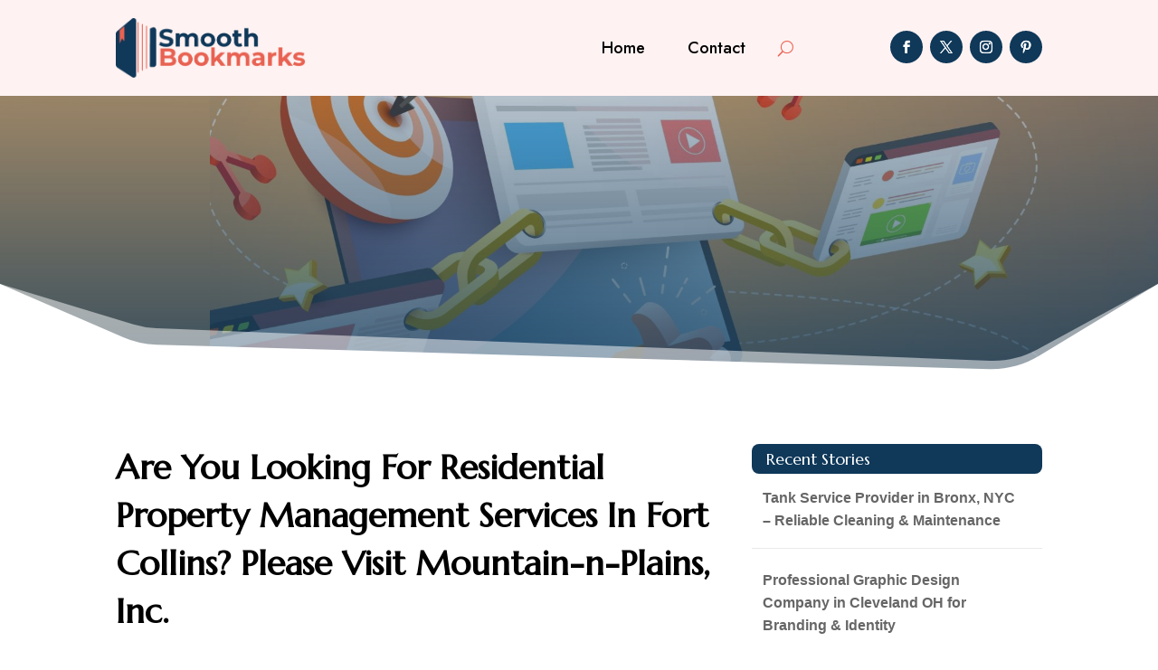

--- FILE ---
content_type: text/html; charset=UTF-8
request_url: https://smoothbookmarks.com/story/are-you-looking-for-residential-property-management-services-in-fort-collins-please-visit-mountain-n-plains-inc/
body_size: 40742
content:
<!DOCTYPE html>
<html lang="en-US">
<head>
	<meta charset="UTF-8" />
<meta http-equiv="X-UA-Compatible" content="IE=edge">
	<link rel="pingback" href="https://smoothbookmarks.com/xmlrpc.php" />

	<script type="text/javascript">
		document.documentElement.className = 'js';
	</script>
	
	<meta name='robots' content='index, follow, max-image-preview:large, max-snippet:-1, max-video-preview:-1' />

	<!-- This site is optimized with the Yoast SEO plugin v26.3 - https://yoast.com/wordpress/plugins/seo/ -->
	<title>Are You Looking For Residential Property Management Services In Fort Collins? Please Visit Mountain-n-Plains, Inc.</title>
	<meta name="description" content="Mountain-n-Plains, Inc. is a highly reputable company offering top-notch Residential Property Management Services in Fort Collins. With a deep understanding of the local real estate market and a commitment to excellence, they have established themselves as a trusted provider in the industry." />
	<link rel="canonical" href="https://smoothbookmarks.com/story/are-you-looking-for-residential-property-management-services-in-fort-collins-please-visit-mountain-n-plains-inc/" />
	<meta property="og:locale" content="en_US" />
	<meta property="og:type" content="article" />
	<meta property="og:title" content="Are You Looking For Residential Property Management Services In Fort Collins? Please Visit Mountain-n-Plains, Inc." />
	<meta property="og:description" content="Mountain-n-Plains, Inc. is a highly reputable company offering top-notch Residential Property Management Services in Fort Collins. With a deep" />
	<meta property="og:url" content="https://smoothbookmarks.com/story/are-you-looking-for-residential-property-management-services-in-fort-collins-please-visit-mountain-n-plains-inc/" />
	<meta property="og:site_name" content="Smooth Bookmarks" />
	<meta name="twitter:card" content="summary_large_image" />
	<meta name="twitter:label1" content="Est. reading time" />
	<meta name="twitter:data1" content="1 minute" />
	<script type="application/ld+json" class="yoast-schema-graph">{"@context":"https://schema.org","@graph":[{"@type":"WebPage","@id":"https://smoothbookmarks.com/story/are-you-looking-for-residential-property-management-services-in-fort-collins-please-visit-mountain-n-plains-inc/","url":"https://smoothbookmarks.com/story/are-you-looking-for-residential-property-management-services-in-fort-collins-please-visit-mountain-n-plains-inc/","name":"Are You Looking For Residential Property Management Services In Fort Collins? Please Visit Mountain-n-Plains, Inc.","isPartOf":{"@id":"https://smoothbookmarks.com/#website"},"datePublished":"2023-08-14T10:35:20+00:00","description":"Mountain-n-Plains, Inc. is a highly reputable company offering top-notch Residential Property Management Services in Fort Collins. With a deep","breadcrumb":{"@id":"https://smoothbookmarks.com/story/are-you-looking-for-residential-property-management-services-in-fort-collins-please-visit-mountain-n-plains-inc/#breadcrumb"},"inLanguage":"en-US","potentialAction":[{"@type":"ReadAction","target":["https://smoothbookmarks.com/story/are-you-looking-for-residential-property-management-services-in-fort-collins-please-visit-mountain-n-plains-inc/"]}]},{"@type":"BreadcrumbList","@id":"https://smoothbookmarks.com/story/are-you-looking-for-residential-property-management-services-in-fort-collins-please-visit-mountain-n-plains-inc/#breadcrumb","itemListElement":[{"@type":"ListItem","position":1,"name":"Home","item":"https://smoothbookmarks.com/"},{"@type":"ListItem","position":2,"name":"Stories","item":"https://smoothbookmarks.com/story/"},{"@type":"ListItem","position":3,"name":"Are You Looking For Residential Property Management Services In Fort Collins? Please Visit Mountain-n-Plains, Inc."}]},{"@type":"WebSite","@id":"https://smoothbookmarks.com/#website","url":"https://smoothbookmarks.com/","name":"Smooth Bookmarks","description":"","potentialAction":[{"@type":"SearchAction","target":{"@type":"EntryPoint","urlTemplate":"https://smoothbookmarks.com/?s={search_term_string}"},"query-input":{"@type":"PropertyValueSpecification","valueRequired":true,"valueName":"search_term_string"}}],"inLanguage":"en-US"}]}</script>
	<!-- / Yoast SEO plugin. -->


<link rel='dns-prefetch' href='//fonts.googleapis.com' />
<link rel="alternate" type="application/rss+xml" title="Smooth Bookmarks &raquo; Feed" href="https://smoothbookmarks.com/feed/" />
<link rel="alternate" type="application/rss+xml" title="Smooth Bookmarks &raquo; Comments Feed" href="https://smoothbookmarks.com/comments/feed/" />
<link rel="alternate" title="oEmbed (JSON)" type="application/json+oembed" href="https://smoothbookmarks.com/wp-json/oembed/1.0/embed?url=https%3A%2F%2Fsmoothbookmarks.com%2Fstory%2Fare-you-looking-for-residential-property-management-services-in-fort-collins-please-visit-mountain-n-plains-inc%2F" />
<link rel="alternate" title="oEmbed (XML)" type="text/xml+oembed" href="https://smoothbookmarks.com/wp-json/oembed/1.0/embed?url=https%3A%2F%2Fsmoothbookmarks.com%2Fstory%2Fare-you-looking-for-residential-property-management-services-in-fort-collins-please-visit-mountain-n-plains-inc%2F&#038;format=xml" />
<meta content="Divi Child Theme v.1.0.0" name="generator"/><style id='wp-emoji-styles-inline-css' type='text/css'>

	img.wp-smiley, img.emoji {
		display: inline !important;
		border: none !important;
		box-shadow: none !important;
		height: 1em !important;
		width: 1em !important;
		margin: 0 0.07em !important;
		vertical-align: -0.1em !important;
		background: none !important;
		padding: 0 !important;
	}
/*# sourceURL=wp-emoji-styles-inline-css */
</style>
<style id='wp-block-library-inline-css' type='text/css'>
:root{--wp-block-synced-color:#7a00df;--wp-block-synced-color--rgb:122,0,223;--wp-bound-block-color:var(--wp-block-synced-color);--wp-editor-canvas-background:#ddd;--wp-admin-theme-color:#007cba;--wp-admin-theme-color--rgb:0,124,186;--wp-admin-theme-color-darker-10:#006ba1;--wp-admin-theme-color-darker-10--rgb:0,107,160.5;--wp-admin-theme-color-darker-20:#005a87;--wp-admin-theme-color-darker-20--rgb:0,90,135;--wp-admin-border-width-focus:2px}@media (min-resolution:192dpi){:root{--wp-admin-border-width-focus:1.5px}}.wp-element-button{cursor:pointer}:root .has-very-light-gray-background-color{background-color:#eee}:root .has-very-dark-gray-background-color{background-color:#313131}:root .has-very-light-gray-color{color:#eee}:root .has-very-dark-gray-color{color:#313131}:root .has-vivid-green-cyan-to-vivid-cyan-blue-gradient-background{background:linear-gradient(135deg,#00d084,#0693e3)}:root .has-purple-crush-gradient-background{background:linear-gradient(135deg,#34e2e4,#4721fb 50%,#ab1dfe)}:root .has-hazy-dawn-gradient-background{background:linear-gradient(135deg,#faaca8,#dad0ec)}:root .has-subdued-olive-gradient-background{background:linear-gradient(135deg,#fafae1,#67a671)}:root .has-atomic-cream-gradient-background{background:linear-gradient(135deg,#fdd79a,#004a59)}:root .has-nightshade-gradient-background{background:linear-gradient(135deg,#330968,#31cdcf)}:root .has-midnight-gradient-background{background:linear-gradient(135deg,#020381,#2874fc)}:root{--wp--preset--font-size--normal:16px;--wp--preset--font-size--huge:42px}.has-regular-font-size{font-size:1em}.has-larger-font-size{font-size:2.625em}.has-normal-font-size{font-size:var(--wp--preset--font-size--normal)}.has-huge-font-size{font-size:var(--wp--preset--font-size--huge)}.has-text-align-center{text-align:center}.has-text-align-left{text-align:left}.has-text-align-right{text-align:right}.has-fit-text{white-space:nowrap!important}#end-resizable-editor-section{display:none}.aligncenter{clear:both}.items-justified-left{justify-content:flex-start}.items-justified-center{justify-content:center}.items-justified-right{justify-content:flex-end}.items-justified-space-between{justify-content:space-between}.screen-reader-text{border:0;clip-path:inset(50%);height:1px;margin:-1px;overflow:hidden;padding:0;position:absolute;width:1px;word-wrap:normal!important}.screen-reader-text:focus{background-color:#ddd;clip-path:none;color:#444;display:block;font-size:1em;height:auto;left:5px;line-height:normal;padding:15px 23px 14px;text-decoration:none;top:5px;width:auto;z-index:100000}html :where(.has-border-color){border-style:solid}html :where([style*=border-top-color]){border-top-style:solid}html :where([style*=border-right-color]){border-right-style:solid}html :where([style*=border-bottom-color]){border-bottom-style:solid}html :where([style*=border-left-color]){border-left-style:solid}html :where([style*=border-width]){border-style:solid}html :where([style*=border-top-width]){border-top-style:solid}html :where([style*=border-right-width]){border-right-style:solid}html :where([style*=border-bottom-width]){border-bottom-style:solid}html :where([style*=border-left-width]){border-left-style:solid}html :where(img[class*=wp-image-]){height:auto;max-width:100%}:where(figure){margin:0 0 1em}html :where(.is-position-sticky){--wp-admin--admin-bar--position-offset:var(--wp-admin--admin-bar--height,0px)}@media screen and (max-width:600px){html :where(.is-position-sticky){--wp-admin--admin-bar--position-offset:0px}}

/*# sourceURL=wp-block-library-inline-css */
</style><style id='global-styles-inline-css' type='text/css'>
:root{--wp--preset--aspect-ratio--square: 1;--wp--preset--aspect-ratio--4-3: 4/3;--wp--preset--aspect-ratio--3-4: 3/4;--wp--preset--aspect-ratio--3-2: 3/2;--wp--preset--aspect-ratio--2-3: 2/3;--wp--preset--aspect-ratio--16-9: 16/9;--wp--preset--aspect-ratio--9-16: 9/16;--wp--preset--color--black: #000000;--wp--preset--color--cyan-bluish-gray: #abb8c3;--wp--preset--color--white: #ffffff;--wp--preset--color--pale-pink: #f78da7;--wp--preset--color--vivid-red: #cf2e2e;--wp--preset--color--luminous-vivid-orange: #ff6900;--wp--preset--color--luminous-vivid-amber: #fcb900;--wp--preset--color--light-green-cyan: #7bdcb5;--wp--preset--color--vivid-green-cyan: #00d084;--wp--preset--color--pale-cyan-blue: #8ed1fc;--wp--preset--color--vivid-cyan-blue: #0693e3;--wp--preset--color--vivid-purple: #9b51e0;--wp--preset--gradient--vivid-cyan-blue-to-vivid-purple: linear-gradient(135deg,rgb(6,147,227) 0%,rgb(155,81,224) 100%);--wp--preset--gradient--light-green-cyan-to-vivid-green-cyan: linear-gradient(135deg,rgb(122,220,180) 0%,rgb(0,208,130) 100%);--wp--preset--gradient--luminous-vivid-amber-to-luminous-vivid-orange: linear-gradient(135deg,rgb(252,185,0) 0%,rgb(255,105,0) 100%);--wp--preset--gradient--luminous-vivid-orange-to-vivid-red: linear-gradient(135deg,rgb(255,105,0) 0%,rgb(207,46,46) 100%);--wp--preset--gradient--very-light-gray-to-cyan-bluish-gray: linear-gradient(135deg,rgb(238,238,238) 0%,rgb(169,184,195) 100%);--wp--preset--gradient--cool-to-warm-spectrum: linear-gradient(135deg,rgb(74,234,220) 0%,rgb(151,120,209) 20%,rgb(207,42,186) 40%,rgb(238,44,130) 60%,rgb(251,105,98) 80%,rgb(254,248,76) 100%);--wp--preset--gradient--blush-light-purple: linear-gradient(135deg,rgb(255,206,236) 0%,rgb(152,150,240) 100%);--wp--preset--gradient--blush-bordeaux: linear-gradient(135deg,rgb(254,205,165) 0%,rgb(254,45,45) 50%,rgb(107,0,62) 100%);--wp--preset--gradient--luminous-dusk: linear-gradient(135deg,rgb(255,203,112) 0%,rgb(199,81,192) 50%,rgb(65,88,208) 100%);--wp--preset--gradient--pale-ocean: linear-gradient(135deg,rgb(255,245,203) 0%,rgb(182,227,212) 50%,rgb(51,167,181) 100%);--wp--preset--gradient--electric-grass: linear-gradient(135deg,rgb(202,248,128) 0%,rgb(113,206,126) 100%);--wp--preset--gradient--midnight: linear-gradient(135deg,rgb(2,3,129) 0%,rgb(40,116,252) 100%);--wp--preset--font-size--small: 13px;--wp--preset--font-size--medium: 20px;--wp--preset--font-size--large: 36px;--wp--preset--font-size--x-large: 42px;--wp--preset--spacing--20: 0.44rem;--wp--preset--spacing--30: 0.67rem;--wp--preset--spacing--40: 1rem;--wp--preset--spacing--50: 1.5rem;--wp--preset--spacing--60: 2.25rem;--wp--preset--spacing--70: 3.38rem;--wp--preset--spacing--80: 5.06rem;--wp--preset--shadow--natural: 6px 6px 9px rgba(0, 0, 0, 0.2);--wp--preset--shadow--deep: 12px 12px 50px rgba(0, 0, 0, 0.4);--wp--preset--shadow--sharp: 6px 6px 0px rgba(0, 0, 0, 0.2);--wp--preset--shadow--outlined: 6px 6px 0px -3px rgb(255, 255, 255), 6px 6px rgb(0, 0, 0);--wp--preset--shadow--crisp: 6px 6px 0px rgb(0, 0, 0);}:root { --wp--style--global--content-size: 823px;--wp--style--global--wide-size: 1080px; }:where(body) { margin: 0; }.wp-site-blocks > .alignleft { float: left; margin-right: 2em; }.wp-site-blocks > .alignright { float: right; margin-left: 2em; }.wp-site-blocks > .aligncenter { justify-content: center; margin-left: auto; margin-right: auto; }:where(.is-layout-flex){gap: 0.5em;}:where(.is-layout-grid){gap: 0.5em;}.is-layout-flow > .alignleft{float: left;margin-inline-start: 0;margin-inline-end: 2em;}.is-layout-flow > .alignright{float: right;margin-inline-start: 2em;margin-inline-end: 0;}.is-layout-flow > .aligncenter{margin-left: auto !important;margin-right: auto !important;}.is-layout-constrained > .alignleft{float: left;margin-inline-start: 0;margin-inline-end: 2em;}.is-layout-constrained > .alignright{float: right;margin-inline-start: 2em;margin-inline-end: 0;}.is-layout-constrained > .aligncenter{margin-left: auto !important;margin-right: auto !important;}.is-layout-constrained > :where(:not(.alignleft):not(.alignright):not(.alignfull)){max-width: var(--wp--style--global--content-size);margin-left: auto !important;margin-right: auto !important;}.is-layout-constrained > .alignwide{max-width: var(--wp--style--global--wide-size);}body .is-layout-flex{display: flex;}.is-layout-flex{flex-wrap: wrap;align-items: center;}.is-layout-flex > :is(*, div){margin: 0;}body .is-layout-grid{display: grid;}.is-layout-grid > :is(*, div){margin: 0;}body{padding-top: 0px;padding-right: 0px;padding-bottom: 0px;padding-left: 0px;}:root :where(.wp-element-button, .wp-block-button__link){background-color: #32373c;border-width: 0;color: #fff;font-family: inherit;font-size: inherit;font-style: inherit;font-weight: inherit;letter-spacing: inherit;line-height: inherit;padding-top: calc(0.667em + 2px);padding-right: calc(1.333em + 2px);padding-bottom: calc(0.667em + 2px);padding-left: calc(1.333em + 2px);text-decoration: none;text-transform: inherit;}.has-black-color{color: var(--wp--preset--color--black) !important;}.has-cyan-bluish-gray-color{color: var(--wp--preset--color--cyan-bluish-gray) !important;}.has-white-color{color: var(--wp--preset--color--white) !important;}.has-pale-pink-color{color: var(--wp--preset--color--pale-pink) !important;}.has-vivid-red-color{color: var(--wp--preset--color--vivid-red) !important;}.has-luminous-vivid-orange-color{color: var(--wp--preset--color--luminous-vivid-orange) !important;}.has-luminous-vivid-amber-color{color: var(--wp--preset--color--luminous-vivid-amber) !important;}.has-light-green-cyan-color{color: var(--wp--preset--color--light-green-cyan) !important;}.has-vivid-green-cyan-color{color: var(--wp--preset--color--vivid-green-cyan) !important;}.has-pale-cyan-blue-color{color: var(--wp--preset--color--pale-cyan-blue) !important;}.has-vivid-cyan-blue-color{color: var(--wp--preset--color--vivid-cyan-blue) !important;}.has-vivid-purple-color{color: var(--wp--preset--color--vivid-purple) !important;}.has-black-background-color{background-color: var(--wp--preset--color--black) !important;}.has-cyan-bluish-gray-background-color{background-color: var(--wp--preset--color--cyan-bluish-gray) !important;}.has-white-background-color{background-color: var(--wp--preset--color--white) !important;}.has-pale-pink-background-color{background-color: var(--wp--preset--color--pale-pink) !important;}.has-vivid-red-background-color{background-color: var(--wp--preset--color--vivid-red) !important;}.has-luminous-vivid-orange-background-color{background-color: var(--wp--preset--color--luminous-vivid-orange) !important;}.has-luminous-vivid-amber-background-color{background-color: var(--wp--preset--color--luminous-vivid-amber) !important;}.has-light-green-cyan-background-color{background-color: var(--wp--preset--color--light-green-cyan) !important;}.has-vivid-green-cyan-background-color{background-color: var(--wp--preset--color--vivid-green-cyan) !important;}.has-pale-cyan-blue-background-color{background-color: var(--wp--preset--color--pale-cyan-blue) !important;}.has-vivid-cyan-blue-background-color{background-color: var(--wp--preset--color--vivid-cyan-blue) !important;}.has-vivid-purple-background-color{background-color: var(--wp--preset--color--vivid-purple) !important;}.has-black-border-color{border-color: var(--wp--preset--color--black) !important;}.has-cyan-bluish-gray-border-color{border-color: var(--wp--preset--color--cyan-bluish-gray) !important;}.has-white-border-color{border-color: var(--wp--preset--color--white) !important;}.has-pale-pink-border-color{border-color: var(--wp--preset--color--pale-pink) !important;}.has-vivid-red-border-color{border-color: var(--wp--preset--color--vivid-red) !important;}.has-luminous-vivid-orange-border-color{border-color: var(--wp--preset--color--luminous-vivid-orange) !important;}.has-luminous-vivid-amber-border-color{border-color: var(--wp--preset--color--luminous-vivid-amber) !important;}.has-light-green-cyan-border-color{border-color: var(--wp--preset--color--light-green-cyan) !important;}.has-vivid-green-cyan-border-color{border-color: var(--wp--preset--color--vivid-green-cyan) !important;}.has-pale-cyan-blue-border-color{border-color: var(--wp--preset--color--pale-cyan-blue) !important;}.has-vivid-cyan-blue-border-color{border-color: var(--wp--preset--color--vivid-cyan-blue) !important;}.has-vivid-purple-border-color{border-color: var(--wp--preset--color--vivid-purple) !important;}.has-vivid-cyan-blue-to-vivid-purple-gradient-background{background: var(--wp--preset--gradient--vivid-cyan-blue-to-vivid-purple) !important;}.has-light-green-cyan-to-vivid-green-cyan-gradient-background{background: var(--wp--preset--gradient--light-green-cyan-to-vivid-green-cyan) !important;}.has-luminous-vivid-amber-to-luminous-vivid-orange-gradient-background{background: var(--wp--preset--gradient--luminous-vivid-amber-to-luminous-vivid-orange) !important;}.has-luminous-vivid-orange-to-vivid-red-gradient-background{background: var(--wp--preset--gradient--luminous-vivid-orange-to-vivid-red) !important;}.has-very-light-gray-to-cyan-bluish-gray-gradient-background{background: var(--wp--preset--gradient--very-light-gray-to-cyan-bluish-gray) !important;}.has-cool-to-warm-spectrum-gradient-background{background: var(--wp--preset--gradient--cool-to-warm-spectrum) !important;}.has-blush-light-purple-gradient-background{background: var(--wp--preset--gradient--blush-light-purple) !important;}.has-blush-bordeaux-gradient-background{background: var(--wp--preset--gradient--blush-bordeaux) !important;}.has-luminous-dusk-gradient-background{background: var(--wp--preset--gradient--luminous-dusk) !important;}.has-pale-ocean-gradient-background{background: var(--wp--preset--gradient--pale-ocean) !important;}.has-electric-grass-gradient-background{background: var(--wp--preset--gradient--electric-grass) !important;}.has-midnight-gradient-background{background: var(--wp--preset--gradient--midnight) !important;}.has-small-font-size{font-size: var(--wp--preset--font-size--small) !important;}.has-medium-font-size{font-size: var(--wp--preset--font-size--medium) !important;}.has-large-font-size{font-size: var(--wp--preset--font-size--large) !important;}.has-x-large-font-size{font-size: var(--wp--preset--font-size--x-large) !important;}
/*# sourceURL=global-styles-inline-css */
</style>

<link rel='stylesheet' id='mpp_gutenberg-css' href='https://smoothbookmarks.com/wp-content/plugins/metronet-profile-picture/dist/blocks.style.build.css?ver=2.6.3' type='text/css' media='all' />
<link rel='stylesheet' id='optimized-stories-css-css' href='https://smoothbookmarks.com/wp-content/plugins/optimized-stories/public/css/upvote-styles.css?ver=1.1' type='text/css' media='all' />
<link rel='stylesheet' id='et-builder-googlefonts-cached-css' href='https://fonts.googleapis.com/css?family=Marcellus:regular|Jost:100,200,300,regular,500,600,700,800,900,100italic,200italic,300italic,italic,500italic,600italic,700italic,800italic,900italic&#038;subset=latin,latin-ext&#038;display=swap' type='text/css' media='all' />
<link rel='stylesheet' id='wp-pagenavi-css' href='https://smoothbookmarks.com/wp-content/plugins/wp-pagenavi/pagenavi-css.css?ver=2.70' type='text/css' media='all' />
<link rel='stylesheet' id='divi-style-parent-css' href='https://smoothbookmarks.com/wp-content/themes/Divi/style-static.min.css?ver=4.27.4' type='text/css' media='all' />
<link rel='stylesheet' id='child-style-css' href='https://smoothbookmarks.com/wp-content/themes/divi-child/style.css?ver=4.27.4' type='text/css' media='all' />
<link rel='stylesheet' id='divi-style-css' href='https://smoothbookmarks.com/wp-content/themes/divi-child/style.css?ver=4.27.4' type='text/css' media='all' />
<script type="text/javascript" src="https://smoothbookmarks.com/wp-includes/js/jquery/jquery.min.js?ver=3.7.1" id="jquery-core-js"></script>
<script type="text/javascript" src="https://smoothbookmarks.com/wp-includes/js/jquery/jquery-migrate.min.js?ver=3.4.1" id="jquery-migrate-js"></script>
<link rel="https://api.w.org/" href="https://smoothbookmarks.com/wp-json/" /><link rel="EditURI" type="application/rsd+xml" title="RSD" href="https://smoothbookmarks.com/xmlrpc.php?rsd" />
<meta name="generator" content="WordPress 6.9" />
<link rel='shortlink' href='https://smoothbookmarks.com/?p=73023' />
<meta name="viewport" content="width=device-width, initial-scale=1.0, maximum-scale=1.0, user-scalable=0" /><script>
// <!-- DIVI Delete Image Title On Image Hover -->
jQuery(document).ready(function($) {
    $("img").mouseenter(function() {
        let $ld_title = $(this).attr("title");
        $(this).attr("ld_title", $ld_title);
        $(this).attr("title", " ");
    }).mouseleave(function() {
        let $ld_title = $(this).attr("ld_title");
        $(this).attr("title", $ld_title);
        $(this).removeAttr("ld_title");
    });
}); 

</script><link rel="icon" href="https://smoothbookmarks.com/wp-content/uploads/2023/07/smoothbookmarks-favicon-48x48.png" sizes="32x32" />
<link rel="icon" href="https://smoothbookmarks.com/wp-content/uploads/2023/07/smoothbookmarks-favicon.png" sizes="192x192" />
<link rel="apple-touch-icon" href="https://smoothbookmarks.com/wp-content/uploads/2023/07/smoothbookmarks-favicon.png" />
<meta name="msapplication-TileImage" content="https://smoothbookmarks.com/wp-content/uploads/2023/07/smoothbookmarks-favicon.png" />
<style id="et-divi-customizer-global-cached-inline-styles">body,.et_pb_column_1_2 .et_quote_content blockquote cite,.et_pb_column_1_2 .et_link_content a.et_link_main_url,.et_pb_column_1_3 .et_quote_content blockquote cite,.et_pb_column_3_8 .et_quote_content blockquote cite,.et_pb_column_1_4 .et_quote_content blockquote cite,.et_pb_blog_grid .et_quote_content blockquote cite,.et_pb_column_1_3 .et_link_content a.et_link_main_url,.et_pb_column_3_8 .et_link_content a.et_link_main_url,.et_pb_column_1_4 .et_link_content a.et_link_main_url,.et_pb_blog_grid .et_link_content a.et_link_main_url,body .et_pb_bg_layout_light .et_pb_post p,body .et_pb_bg_layout_dark .et_pb_post p{font-size:16px}.et_pb_slide_content,.et_pb_best_value{font-size:18px}h1,h2,h3,h4,h5,h6{color:#282828}body{line-height:1.6em}#et_search_icon:hover,.mobile_menu_bar:before,.mobile_menu_bar:after,.et_toggle_slide_menu:after,.et-social-icon a:hover,.et_pb_sum,.et_pb_pricing li a,.et_pb_pricing_table_button,.et_overlay:before,.entry-summary p.price ins,.et_pb_member_social_links a:hover,.et_pb_widget li a:hover,.et_pb_filterable_portfolio .et_pb_portfolio_filters li a.active,.et_pb_filterable_portfolio .et_pb_portofolio_pagination ul li a.active,.et_pb_gallery .et_pb_gallery_pagination ul li a.active,.wp-pagenavi span.current,.wp-pagenavi a:hover,.nav-single a,.tagged_as a,.posted_in a{color:#e86252}.et_pb_contact_submit,.et_password_protected_form .et_submit_button,.et_pb_bg_layout_light .et_pb_newsletter_button,.comment-reply-link,.form-submit .et_pb_button,.et_pb_bg_layout_light .et_pb_promo_button,.et_pb_bg_layout_light .et_pb_more_button,.et_pb_contact p input[type="checkbox"]:checked+label i:before,.et_pb_bg_layout_light.et_pb_module.et_pb_button{color:#e86252}.footer-widget h4{color:#e86252}.et-search-form,.nav li ul,.et_mobile_menu,.footer-widget li:before,.et_pb_pricing li:before,blockquote{border-color:#e86252}.et_pb_counter_amount,.et_pb_featured_table .et_pb_pricing_heading,.et_quote_content,.et_link_content,.et_audio_content,.et_pb_post_slider.et_pb_bg_layout_dark,.et_slide_in_menu_container,.et_pb_contact p input[type="radio"]:checked+label i:before{background-color:#e86252}.container,.et_pb_row,.et_pb_slider .et_pb_container,.et_pb_fullwidth_section .et_pb_title_container,.et_pb_fullwidth_section .et_pb_title_featured_container,.et_pb_fullwidth_header:not(.et_pb_fullscreen) .et_pb_fullwidth_header_container{max-width:1280px}.et_boxed_layout #page-container,.et_boxed_layout.et_non_fixed_nav.et_transparent_nav #page-container #top-header,.et_boxed_layout.et_non_fixed_nav.et_transparent_nav #page-container #main-header,.et_fixed_nav.et_boxed_layout #page-container #top-header,.et_fixed_nav.et_boxed_layout #page-container #main-header,.et_boxed_layout #page-container .container,.et_boxed_layout #page-container .et_pb_row{max-width:1440px}a{color:#e86252}.et_secondary_nav_enabled #page-container #top-header{background-color:#e86252!important}#et-secondary-nav li ul{background-color:#e86252}#main-footer .footer-widget h4,#main-footer .widget_block h1,#main-footer .widget_block h2,#main-footer .widget_block h3,#main-footer .widget_block h4,#main-footer .widget_block h5,#main-footer .widget_block h6{color:#e86252}.footer-widget li:before{border-color:#e86252}#footer-widgets .footer-widget li:before{top:10.6px}body .et_pb_button{font-size:18px;background-color:#e86252;border-width:1px!important;border-color:#e86252;border-radius:5px}body.et_pb_button_helper_class .et_pb_button,body.et_pb_button_helper_class .et_pb_module.et_pb_button{color:#ffffff}body .et_pb_button:after{content:'$';font-size:18px}body .et_pb_bg_layout_light.et_pb_button:hover,body .et_pb_bg_layout_light .et_pb_button:hover,body .et_pb_button:hover{color:#0f3859!important;background-color:#ffffff;border-color:#0f3859!important;border-radius:5px}h1,h2,h3,h4,h5,h6,.et_quote_content blockquote p,.et_pb_slide_description .et_pb_slide_title{line-height:1.4em}@media only screen and (min-width:981px){.et_fixed_nav #page-container .et-fixed-header#top-header{background-color:#e86252!important}.et_fixed_nav #page-container .et-fixed-header#top-header #et-secondary-nav li ul{background-color:#e86252}}@media only screen and (min-width:1600px){.et_pb_row{padding:32px 0}.et_pb_section{padding:64px 0}.single.et_pb_pagebuilder_layout.et_full_width_page .et_post_meta_wrapper{padding-top:96px}.et_pb_fullwidth_section{padding:0}}h1,h1.et_pb_contact_main_title,.et_pb_title_container h1{font-size:40px}h2,.product .related h2,.et_pb_column_1_2 .et_quote_content blockquote p{font-size:34px}h3{font-size:29px}h4,.et_pb_circle_counter h3,.et_pb_number_counter h3,.et_pb_column_1_3 .et_pb_post h2,.et_pb_column_1_4 .et_pb_post h2,.et_pb_blog_grid h2,.et_pb_column_1_3 .et_quote_content blockquote p,.et_pb_column_3_8 .et_quote_content blockquote p,.et_pb_column_1_4 .et_quote_content blockquote p,.et_pb_blog_grid .et_quote_content blockquote p,.et_pb_column_1_3 .et_link_content h2,.et_pb_column_3_8 .et_link_content h2,.et_pb_column_1_4 .et_link_content h2,.et_pb_blog_grid .et_link_content h2,.et_pb_column_1_3 .et_audio_content h2,.et_pb_column_3_8 .et_audio_content h2,.et_pb_column_1_4 .et_audio_content h2,.et_pb_blog_grid .et_audio_content h2,.et_pb_column_3_8 .et_pb_audio_module_content h2,.et_pb_column_1_3 .et_pb_audio_module_content h2,.et_pb_gallery_grid .et_pb_gallery_item h3,.et_pb_portfolio_grid .et_pb_portfolio_item h2,.et_pb_filterable_portfolio_grid .et_pb_portfolio_item h2{font-size:24px}h5{font-size:21px}h6{font-size:18px}.et_pb_slide_description .et_pb_slide_title{font-size:61px}.et_pb_gallery_grid .et_pb_gallery_item h3,.et_pb_portfolio_grid .et_pb_portfolio_item h2,.et_pb_filterable_portfolio_grid .et_pb_portfolio_item h2,.et_pb_column_1_4 .et_pb_audio_module_content h2{font-size:21px}	h1,h2,h3,h4,h5,h6{font-family:'Marcellus',Georgia,"Times New Roman",serif}body,input,textarea,select{font-family:'Jost',Helvetica,Arial,Lucida,sans-serif}.et_pb_button{font-family:'Jost',Helvetica,Arial,Lucida,sans-serif}.recent-stories{margin:0;padding:0}.recent-stories .story-item{display:flex;justify-content:flex-start;align-items:flex-start;margin-bottom:30px;border-bottom:1px solid #eee;padding-bottom:20px}.recent-stories .story-left{margin-right:20px;font-size:18px;color:#ff5e5e}.recent-stories .story-title{font-size:20px;margin:0 0 10px 0;font-weight:600}.recent-stories .story-title a{text-decoration:none;color:#333}.recent-stories .story-title a:hover{color:#e86252}.recent-stories .story-meta{font-size:14px;color:#777;margin-bottom:10px}.recent-stories .story-meta span{margin-right:8px}.recent-stories .story-meta a{color:#777;text-decoration:none}.recent-stories .story-meta a:hover{color:#e86252}.recent-stories .story-excerpt{font-size:15px;line-height:1.6;color:#555}.recent-stories-pagination{margin-top:30px;text-align:center}.recent-stories-pagination .page-numbers{display:inline-block;margin:0 5px;padding:6px 12px;font-size:14px;color:#333;background:#f7f7f7;border:1px solid #ddd;border-radius:4px;text-decoration:none;transition:all 0.3s ease}.recent-stories-pagination .page-numbers.current{background:#e86252;color:#fff;border-color:#e86252}.recent-stories-pagination .page-numbers:hover{background:#e86252;color:#fff;border-color:#e86252}@media only screen and (max-width:768px){.recent-stories .story-item{flex-direction:column}.recent-stories .story-left{margin-bottom:10px}}.widget_optimized_stories_categories_widget ul{max-height:250px;overflow-y:auto;padding-right:6px;margin-left:30px;margin-top:30px}.widget_optimized_stories_categories_widget ul::-webkit-scrollbar{width:6px}.widget_optimized_stories_categories_widget ul::-webkit-scrollbar-thumb{background:#ccc;border-radius:4px}</style></head>
<body class="wp-singular story-template-default single single-story postid-73023 wp-theme-Divi wp-child-theme-divi-child et-tb-has-template et-tb-has-header et-tb-has-body et-tb-has-footer et_button_custom_icon et_pb_button_helper_class et_cover_background et_pb_gutter osx et_pb_gutters2 et_divi_theme et-db">
	<div id="page-container">
<div id="et-boc" class="et-boc">
			
		<header class="et-l et-l--header">
			<div class="et_builder_inner_content et_pb_gutters3">
		<div class="et_pb_section et_pb_section_0_tb_header et_pb_with_background et_section_regular et_pb_section--with-menu" >
				
				
				
				
				
				
				<div class="et_pb_row et_pb_row_0_tb_header et_pb_equal_columns et_pb_gutters2 et_pb_row--with-menu">
				<div class="et_pb_column et_pb_column_3_4 et_pb_column_0_tb_header  et_pb_css_mix_blend_mode_passthrough et_pb_column--with-menu">
				
				
				
				
				<div class="et_pb_module et_pb_menu et_pb_menu_0_tb_header et_pb_bg_layout_light  et_pb_text_align_right et_dropdown_animation_fade et_pb_menu--with-logo et_pb_menu--style-left_aligned">
					
					
					
					
					<div class="et_pb_menu_inner_container clearfix">
						<div class="et_pb_menu__logo-wrap">
			  <div class="et_pb_menu__logo">
				<a href="https://smoothbookmarks.com/" ><img fetchpriority="high" decoding="async" width="449" height="140" src="https://smoothbookmarks.com/wp-content/uploads/2023/07/smoothbookmarks-logo.png" alt="" srcset="https://smoothbookmarks.com/wp-content/uploads/2023/07/smoothbookmarks-logo.png 449w, https://smoothbookmarks.com/wp-content/uploads/2023/07/smoothbookmarks-logo-300x94.png 300w" sizes="(max-width: 449px) 100vw, 449px" class="wp-image-71578" /></a>
			  </div>
			</div>
						<div class="et_pb_menu__wrap">
							<div class="et_pb_menu__menu">
								<nav class="et-menu-nav"><ul id="menu-main-menu-3" class="et-menu nav"><li class="et_pb_menu_page_id-home menu-item menu-item-type-post_type menu-item-object-page menu-item-home menu-item-131"><a href="https://smoothbookmarks.com/">Home</a></li>
<li class="et_pb_menu_page_id-27311 menu-item menu-item-type-post_type menu-item-object-page menu-item-71223"><a href="https://smoothbookmarks.com/contact/">Contact</a></li>
</ul></nav>
							</div>
							
							<button type="button" class="et_pb_menu__icon et_pb_menu__search-button"></button>
							<div class="et_mobile_nav_menu">
				<div class="mobile_nav closed">
					<span class="mobile_menu_bar"></span>
				</div>
			</div>
						</div>
						<div class="et_pb_menu__search-container et_pb_menu__search-container--disabled">
				<div class="et_pb_menu__search">
					<form role="search" method="get" class="et_pb_menu__search-form" action="https://smoothbookmarks.com/">
						<input type="search" class="et_pb_menu__search-input" placeholder="Search &hellip;" name="s" title="Search for:" />
					</form>
					<button type="button" class="et_pb_menu__icon et_pb_menu__close-search-button"></button>
				</div>
			</div>
					</div>
				</div>
			</div><div class="et_pb_column et_pb_column_1_4 et_pb_column_1_tb_header  et_pb_css_mix_blend_mode_passthrough et-last-child">
				
				
				
				
				<ul class="et_pb_module et_pb_social_media_follow et_pb_social_media_follow_0_tb_header clearfix  et_pb_text_align_right et_pb_bg_layout_light">
				
				
				
				
				<li
            class='et_pb_social_media_follow_network_0_tb_header et_pb_section_video_on_hover et_pb_social_icon et_pb_social_network_link  et-social-facebook'><a
              href='#'
              class='icon et_pb_with_border'
              title='Follow on Facebook'
               target="_blank"><span
                class='et_pb_social_media_follow_network_name'
                aria-hidden='true'
                >Follow</span></a></li><li
            class='et_pb_social_media_follow_network_1_tb_header et_pb_section_video_on_hover et_pb_social_icon et_pb_social_network_link  et-social-twitter'><a
              href='#'
              class='icon et_pb_with_border'
              title='Follow on X'
               target="_blank"><span
                class='et_pb_social_media_follow_network_name'
                aria-hidden='true'
                >Follow</span></a></li><li
            class='et_pb_social_media_follow_network_2_tb_header et_pb_section_video_on_hover et_pb_social_icon et_pb_social_network_link  et-social-instagram'><a
              href='#'
              class='icon et_pb_with_border'
              title='Follow on Instagram'
               target="_blank"><span
                class='et_pb_social_media_follow_network_name'
                aria-hidden='true'
                >Follow</span></a></li><li
            class='et_pb_social_media_follow_network_3_tb_header et_pb_section_video_on_hover et_pb_social_icon et_pb_social_network_link  et-social-pinterest'><a
              href='#'
              class='icon et_pb_with_border'
              title='Follow on Pinterest'
               target="_blank"><span
                class='et_pb_social_media_follow_network_name'
                aria-hidden='true'
                >Follow</span></a></li>
			</ul>
			</div>
				
				
				
				
			</div>
				
				
			</div><div class="et_pb_section et_pb_section_1_tb_header et_pb_with_background et_section_regular section_has_divider et_pb_bottom_divider" >
				
				
				
				
				
				
				<div class="et_pb_row et_pb_row_1_tb_header">
				<div class="et_pb_column et_pb_column_4_4 et_pb_column_2_tb_header  et_pb_css_mix_blend_mode_passthrough et-last-child et_pb_column_empty">
				
				
				
				
				
			</div>
				
				
				
				
			</div>
				
				<div class="et_pb_bottom_inside_divider et-no-transition"></div>
			</div>		</div>
	</header>
	<div id="et-main-area">
	
    <div id="main-content">
    <div class="et-l et-l--body">
			<div class="et_builder_inner_content et_pb_gutters2"><div class="et_pb_section et_pb_section_0_tb_body et_section_regular" >
				
				
				
				
				
				
				<div class="et_pb_row et_pb_row_0_tb_body">
				<div class="et_pb_column et_pb_column_2_3 et_pb_column_0_tb_body  et_pb_css_mix_blend_mode_passthrough">
				
				
				
				
				<div class="et_pb_module et_pb_text et_pb_text_0_tb_body et_clickable  et_pb_text_align_left et_pb_bg_layout_light">
				
				
				
				
				<div class="et_pb_text_inner"><a href="https://mountain-n-plains.com/property-check-in/" target="_blank">Are You Looking For Residential Property Management Services In Fort Collins? Please Visit Mountain-n-Plains, Inc.</a></div>
			</div><div class="et_pb_module et_pb_post_title et_pb_post_title_0_tb_body et_clickable et_pb_bg_layout_light  et_pb_text_align_left"   >
				
				
				
				
				
				<div class="et_pb_title_container">
					<p class="et_pb_title_meta_container"> by <span class="author vcard"><a href="https://smoothbookmarks.com/author/addisoncooper/" title="Posts by Addison Cooper" rel="author">Addison Cooper</a></span></p>
				</div>
				
			</div><div class="et_pb_module et_pb_text et_pb_text_1_tb_body  et_pb_text_align_left et_pb_bg_layout_light">
				
				
				
				
				<div class="et_pb_text_inner">https://mountain-n-plains.com/property-check-in/</div>
			</div><div class="et_pb_module et_pb_code et_pb_code_0_tb_body">
				
				
				
				
				<div class="et_pb_code_inner"><span class="single-likes">38&nbsp;<i id="icon-unlike" class="fa fa-thumbs-up"></i></span></div>
			</div><div class="et_pb_module et_pb_post_content et_pb_post_content_0_tb_body">
				
				
				
				
				<p>Mountain-n-Plains, Inc. is a highly reputable company offering top-notch Residential Property Management Services in Fort Collins. With a deep understanding of the local real estate market and a commitment to excellence, they have established themselves as a trusted provider in the industry.</p>

			</div>
			</div><div class="et_pb_column et_pb_column_1_3 et_pb_column_1_tb_body  et_pb_css_mix_blend_mode_passthrough et-last-child">
				
				
				
				
				<div class="et_pb_module et_pb_sidebar_0_tb_body et_pb_widget_area clearfix et_pb_widget_area_left et_pb_bg_layout_light et_pb_sidebar_no_border">
				
				
				
				
				<div id="optimized_stories_widget-3" class="et_pb_widget widget_optimized_stories_widget"><h4 class="widgettitle">Recent Stories</h4><div class="upvote-recent-stories"><ul class="story-list"><li class="story-item"><div class="story-left"><a class="story-title" href="https://smoothbookmarks.com/story/tank-service-provider-in-bronx-nyc-reliable-cleaning-maintenance/">Tank Service Provider in Bronx, NYC &#8211; Reliable Cleaning &#038; Maintenance</a></div></li><li class="story-item"><div class="story-left"><a class="story-title" href="https://smoothbookmarks.com/story/professional-graphic-design-company-in-cleveland-oh-for-branding-identity/">Professional Graphic Design Company in Cleveland OH for Branding &#038; Identity</a></div></li><li class="story-item"><div class="story-left"><a class="story-title" href="https://smoothbookmarks.com/story/looking-for-a-skilled-doctor-in-subiaco-wa-contact-hay-street-medical-centre/">Looking for a Skilled Doctor in Subiaco WA? Contact Hay Street Medical Centre</a></div></li><li class="story-item"><div class="story-left"><a class="story-title" href="https://smoothbookmarks.com/story/looking-for-a-trusted-online-furniture-store-in-hillsville-va-visit-guynn-furniture-and-mattress-company/">Looking for a Trusted Online Furniture Store in Hillsville, VA? Visit Guynn Furniture and Mattress Company</a></div></li><li class="story-item"><div class="story-left"><a class="story-title" href="https://smoothbookmarks.com/story/unsure-who-makes-the-best-monuments-in-louisville-evans-monument-company-is-your-answer/">Unsure Who Makes the Best Monuments in Louisville? Evans Monument Company Is Your Answer</a></div></li></ul></div></div><div id="optimized_stories_categories_widget-2" class="et_pb_widget widget_optimized_stories_categories_widget"><h4 class="widgettitle">Story Categories</h4><ul>	<li class="cat-item cat-item-9187"><a href="https://smoothbookmarks.com/story-category/2-star-hotel/">2-Star Hotel</a>
</li>
	<li class="cat-item cat-item-30773"><a href="https://smoothbookmarks.com/story-category/3-star-hotel/">3-Star Hotel</a>
</li>
	<li class="cat-item cat-item-22623"><a href="https://smoothbookmarks.com/story-category/4-star-hotel/">4-star hotel</a>
</li>
	<li class="cat-item cat-item-39431"><a href="https://smoothbookmarks.com/story-category/abortion-clinic/">Abortion clinic</a>
</li>
	<li class="cat-item cat-item-9031"><a href="https://smoothbookmarks.com/story-category/acai-shop/">Acai Shop</a>
</li>
	<li class="cat-item cat-item-22833"><a href="https://smoothbookmarks.com/story-category/accomodation/">Accomodation</a>
</li>
	<li class="cat-item cat-item-20567"><a href="https://smoothbookmarks.com/story-category/accountant/">Accountant</a>
</li>
	<li class="cat-item cat-item-9887"><a href="https://smoothbookmarks.com/story-category/accounting/">Accounting</a>
</li>
	<li class="cat-item cat-item-684"><a href="https://smoothbookmarks.com/story-category/accounting-firm/">Accounting Firm</a>
</li>
	<li class="cat-item cat-item-20819"><a href="https://smoothbookmarks.com/story-category/acupuncture-clinic/">Acupuncture clinic</a>
</li>
	<li class="cat-item cat-item-3414"><a href="https://smoothbookmarks.com/story-category/acupuncturist/">Acupuncturist</a>
</li>
	<li class="cat-item cat-item-6984"><a href="https://smoothbookmarks.com/story-category/addiction-treatment-center/">Addiction treatment center</a>
</li>
	<li class="cat-item cat-item-29044"><a href="https://smoothbookmarks.com/story-category/adhd/">ADHD</a>
</li>
	<li class="cat-item cat-item-43642"><a href="https://smoothbookmarks.com/story-category/adhd-assessment/">ADHD Assessment</a>
</li>
	<li class="cat-item cat-item-26721"><a href="https://smoothbookmarks.com/story-category/adoption-agency/">Adoption agency</a>
</li>
	<li class="cat-item cat-item-28159"><a href="https://smoothbookmarks.com/story-category/adult-day-care-center/">Adult Day Care Center</a>
</li>
	<li class="cat-item cat-item-9768"><a href="https://smoothbookmarks.com/story-category/adult-entertainment-club/">Adult Entertainment Club</a>
</li>
	<li class="cat-item cat-item-12197"><a href="https://smoothbookmarks.com/story-category/adventure/">Adventure</a>
</li>
	<li class="cat-item cat-item-34244"><a href="https://smoothbookmarks.com/story-category/adventure-sports-center/">Adventure Sports Center</a>
</li>
	<li class="cat-item cat-item-37785"><a href="https://smoothbookmarks.com/story-category/advertising-marketing/">Advertising &amp; Marketing</a>
</li>
	<li class="cat-item cat-item-12459"><a href="https://smoothbookmarks.com/story-category/advertising-agency/">Advertising Agency</a>
</li>
	<li class="cat-item cat-item-35"><a href="https://smoothbookmarks.com/story-category/advertising-and-marketing/">Advertising and Marketing</a>
</li>
	<li class="cat-item cat-item-9390"><a href="https://smoothbookmarks.com/story-category/advertising-photographer/">Advertising Photographer</a>
</li>
	<li class="cat-item cat-item-23039"><a href="https://smoothbookmarks.com/story-category/aerial-crop-spraying/">Aerial Crop Spraying</a>
</li>
	<li class="cat-item cat-item-4536"><a href="https://smoothbookmarks.com/story-category/aerospace/">Aerospace</a>
</li>
	<li class="cat-item cat-item-14968"><a href="https://smoothbookmarks.com/story-category/aesthetics/">Aesthetics</a>
</li>
	<li class="cat-item cat-item-2850"><a href="https://smoothbookmarks.com/story-category/after-school-program/">After School Program</a>
</li>
	<li class="cat-item cat-item-3489"><a href="https://smoothbookmarks.com/story-category/agricultural-cooperative/">Agricultural Cooperative</a>
</li>
	<li class="cat-item cat-item-7963"><a href="https://smoothbookmarks.com/story-category/agricultural-service/">Agricultural Service</a>
</li>
	<li class="cat-item cat-item-29353"><a href="https://smoothbookmarks.com/story-category/agriculture-farming/">Agriculture &amp; Farming</a>
</li>
	<li class="cat-item cat-item-28484"><a href="https://smoothbookmarks.com/story-category/air-compressor-repair-service/">Air compressor repair service</a>
</li>
	<li class="cat-item cat-item-36"><a href="https://smoothbookmarks.com/story-category/air-conditioning-and-heating/">Air Conditioning and Heating</a>
</li>
	<li class="cat-item cat-item-26180"><a href="https://smoothbookmarks.com/story-category/air-conditioning-contractor/">Air conditioning contractor</a>
</li>
	<li class="cat-item cat-item-13650"><a href="https://smoothbookmarks.com/story-category/air-conditioning-repair-service/">Air Conditioning Repair Service</a>
</li>
	<li class="cat-item cat-item-25060"><a href="https://smoothbookmarks.com/story-category/air-distribution/">Air Distribution</a>
</li>
	<li class="cat-item cat-item-5383"><a href="https://smoothbookmarks.com/story-category/air-duct-cleaning-service/">Air Duct Cleaning Service</a>
</li>
	<li class="cat-item cat-item-10504"><a href="https://smoothbookmarks.com/story-category/aircraft-rental-service/">Aircraft rental service</a>
</li>
	<li class="cat-item cat-item-28761"><a href="https://smoothbookmarks.com/story-category/airport-shuttle-service/">Airport shuttle service</a>
</li>
	<li class="cat-item cat-item-1309"><a href="https://smoothbookmarks.com/story-category/alcohol-manufacturer/">Alcohol Manufacturer</a>
</li>
	<li class="cat-item cat-item-42924"><a href="https://smoothbookmarks.com/story-category/alliance-pest-control/">Alliance Pest Control</a>
</li>
	<li class="cat-item cat-item-8703"><a href="https://smoothbookmarks.com/story-category/alternative-medicine-practitioner/">Alternative Medicine Practitioner</a>
</li>
	<li class="cat-item cat-item-23359"><a href="https://smoothbookmarks.com/story-category/aluminum-plate-suppliers/">Aluminum Plate Suppliers</a>
</li>
	<li class="cat-item cat-item-9925"><a href="https://smoothbookmarks.com/story-category/ambulance-service/">Ambulance service</a>
</li>
	<li class="cat-item cat-item-8999"><a href="https://smoothbookmarks.com/story-category/american-restaurant/">American Restaurant</a>
</li>
	<li class="cat-item cat-item-12823"><a href="https://smoothbookmarks.com/story-category/animal-control-service/">Animal Control Service</a>
</li>
	<li class="cat-item cat-item-31040"><a href="https://smoothbookmarks.com/story-category/animal-feed-store/">Animal Feed Store</a>
</li>
	<li class="cat-item cat-item-4275"><a href="https://smoothbookmarks.com/story-category/animal-hospital/">Animal Hospital</a>
</li>
	<li class="cat-item cat-item-14845"><a href="https://smoothbookmarks.com/story-category/antenna-service/">Antenna Service</a>
</li>
	<li class="cat-item cat-item-9854"><a href="https://smoothbookmarks.com/story-category/antique-store/">Antique Store</a>
</li>
	<li class="cat-item cat-item-4682"><a href="https://smoothbookmarks.com/story-category/apartment-building/">Apartment Building</a>
</li>
	<li class="cat-item cat-item-120"><a href="https://smoothbookmarks.com/story-category/apartment-complex/">Apartment Complex</a>
</li>
	<li class="cat-item cat-item-3549"><a href="https://smoothbookmarks.com/story-category/apartment-rental/">Apartment Rental</a>
</li>
	<li class="cat-item cat-item-17945"><a href="https://smoothbookmarks.com/story-category/apartment-rental-agency/">Apartment Rental Agency</a>
</li>
	<li class="cat-item cat-item-33692"><a href="https://smoothbookmarks.com/story-category/apartments-for-rent/">Apartments For Rent</a>
</li>
	<li class="cat-item cat-item-44495"><a href="https://smoothbookmarks.com/story-category/appliance-parts-supplier/">Appliance parts supplier</a>
</li>
	<li class="cat-item cat-item-25604"><a href="https://smoothbookmarks.com/story-category/appliance-repair-service/">Appliance repair service</a>
</li>
	<li class="cat-item cat-item-3578"><a href="https://smoothbookmarks.com/story-category/appliance-store/">Appliance Store</a>
</li>
	<li class="cat-item cat-item-37"><a href="https://smoothbookmarks.com/story-category/appliances/">Appliances</a>
</li>
	<li class="cat-item cat-item-27016"><a href="https://smoothbookmarks.com/story-category/appraisal-services/">Appraisal Services</a>
</li>
	<li class="cat-item cat-item-16683"><a href="https://smoothbookmarks.com/story-category/aquarium-shop/">Aquarium Shop</a>
</li>
	<li class="cat-item cat-item-32000"><a href="https://smoothbookmarks.com/story-category/arborist-service/">Arborist Service</a>
</li>
	<li class="cat-item cat-item-24761"><a href="https://smoothbookmarks.com/story-category/architect/">Architect</a>
</li>
	<li class="cat-item cat-item-1742"><a href="https://smoothbookmarks.com/story-category/architectural-firm/">Architectural Firm</a>
</li>
	<li class="cat-item cat-item-29328"><a href="https://smoothbookmarks.com/story-category/architectural-services/">Architectural Services</a>
</li>
	<li class="cat-item cat-item-21668"><a href="https://smoothbookmarks.com/story-category/architecture-firm/">Architecture firm</a>
</li>
	<li class="cat-item cat-item-33821"><a href="https://smoothbookmarks.com/story-category/art-entertainment/">Art &amp; Entertainment</a>
</li>
	<li class="cat-item cat-item-107"><a href="https://smoothbookmarks.com/story-category/art-gallery/">Art Gallery</a>
</li>
	<li class="cat-item cat-item-19218"><a href="https://smoothbookmarks.com/story-category/art-studio/">Art Studio</a>
</li>
	<li class="cat-item cat-item-25773"><a href="https://smoothbookmarks.com/story-category/art-supply-store/">Art Supply Store</a>
</li>
	<li class="cat-item cat-item-23320"><a href="https://smoothbookmarks.com/story-category/arts/">Arts</a>
</li>
	<li class="cat-item cat-item-28064"><a href="https://smoothbookmarks.com/story-category/arts-and-entertainment/">Arts and Entertainment</a>
</li>
	<li class="cat-item cat-item-38"><a href="https://smoothbookmarks.com/story-category/arts-gallery-and-entertainment/">Arts Gallery and Entertainment</a>
</li>
	<li class="cat-item cat-item-25087"><a href="https://smoothbookmarks.com/story-category/asbestos/">Asbestos</a>
</li>
	<li class="cat-item cat-item-13348"><a href="https://smoothbookmarks.com/story-category/asian-restaurant/">Asian Restaurant</a>
</li>
	<li class="cat-item cat-item-3035"><a href="https://smoothbookmarks.com/story-category/asphalt-contractor/">Asphalt Contractor</a>
</li>
	<li class="cat-item cat-item-957"><a href="https://smoothbookmarks.com/story-category/assisted-living/">Assisted Living</a>
</li>
	<li class="cat-item cat-item-3179"><a href="https://smoothbookmarks.com/story-category/assisted-living-facility/">Assisted living facility</a>
</li>
	<li class="cat-item cat-item-27615"><a href="https://smoothbookmarks.com/story-category/assisted-living-residence/">Assisted living residence</a>
</li>
	<li class="cat-item cat-item-2761"><a href="https://smoothbookmarks.com/story-category/association-or-organization/">Association or Organization</a>
</li>
	<li class="cat-item cat-item-4326"><a href="https://smoothbookmarks.com/story-category/attorney/">Attorney</a>
</li>
	<li class="cat-item cat-item-11841"><a href="https://smoothbookmarks.com/story-category/auction-house/">Auction house</a>
</li>
	<li class="cat-item cat-item-243"><a href="https://smoothbookmarks.com/story-category/audio/">Audio</a>
</li>
	<li class="cat-item cat-item-7767"><a href="https://smoothbookmarks.com/story-category/audio-visual-consultant/">Audio Visual Consultant</a>
</li>
	<li class="cat-item cat-item-8530"><a href="https://smoothbookmarks.com/story-category/audiologist/">Audiologist</a>
</li>
	<li class="cat-item cat-item-39944"><a href="https://smoothbookmarks.com/story-category/audiovisual-equipment-rental-service/">Audiovisual equipment rental service</a>
</li>
	<li class="cat-item cat-item-934"><a href="https://smoothbookmarks.com/story-category/auto/">Auto</a>
</li>
	<li class="cat-item cat-item-25747"><a href="https://smoothbookmarks.com/story-category/auto-body-repair/">Auto Body Repair</a>
</li>
	<li class="cat-item cat-item-3296"><a href="https://smoothbookmarks.com/story-category/auto-body-shop/">Auto Body Shop</a>
</li>
	<li class="cat-item cat-item-31681"><a href="https://smoothbookmarks.com/story-category/auto-business/">Auto Business</a>
</li>
	<li class="cat-item cat-item-13416"><a href="https://smoothbookmarks.com/story-category/auto-care/">Auto Care</a>
</li>
	<li class="cat-item cat-item-8755"><a href="https://smoothbookmarks.com/story-category/auto-dealership/">Auto Dealership</a>
</li>
	<li class="cat-item cat-item-47889"><a href="https://smoothbookmarks.com/story-category/auto-detailing/">Auto Detailing</a>
</li>
	<li class="cat-item cat-item-32177"><a href="https://smoothbookmarks.com/story-category/auto-glass-repair-service/">Auto Glass Repair Service</a>
</li>
	<li class="cat-item cat-item-7839"><a href="https://smoothbookmarks.com/story-category/auto-glass-shop/">Auto Glass Shop</a>
</li>
	<li class="cat-item cat-item-3917"><a href="https://smoothbookmarks.com/story-category/auto-parts-store/">Auto Parts Store</a>
</li>
	<li class="cat-item cat-item-3425"><a href="https://smoothbookmarks.com/story-category/auto-repair-shop/">Auto Repair Shop</a>
</li>
	<li class="cat-item cat-item-36675"><a href="https://smoothbookmarks.com/story-category/auto-window-tinting-service/">Auto Window Tinting Service</a>
</li>
	<li class="cat-item cat-item-6159"><a href="https://smoothbookmarks.com/story-category/automation-company/">Automation Company</a>
</li>
	<li class="cat-item cat-item-5306"><a href="https://smoothbookmarks.com/story-category/automobiles/">Automobiles</a>
</li>
	<li class="cat-item cat-item-750"><a href="https://smoothbookmarks.com/story-category/automotive/">Automotive</a>
</li>
	<li class="cat-item cat-item-39"><a href="https://smoothbookmarks.com/story-category/automotive-services/">Automotive Services</a>
</li>
	<li class="cat-item cat-item-2920"><a href="https://smoothbookmarks.com/story-category/award/">Award</a>
</li>
	<li class="cat-item cat-item-16770"><a href="https://smoothbookmarks.com/story-category/awning-supplier/">Awning Supplier</a>
</li>
	<li class="cat-item cat-item-15034"><a href="https://smoothbookmarks.com/story-category/awnings/">Awnings</a>
</li>
	<li class="cat-item cat-item-46123"><a href="https://smoothbookmarks.com/story-category/bail-bonds/">Bail Bonds</a>
</li>
	<li class="cat-item cat-item-22922"><a href="https://smoothbookmarks.com/story-category/bail-bonds-service/">Bail Bonds Service</a>
</li>
	<li class="cat-item cat-item-17150"><a href="https://smoothbookmarks.com/story-category/bakery/">Bakery</a>
</li>
	<li class="cat-item cat-item-4069"><a href="https://smoothbookmarks.com/story-category/ballet-school/">Ballet school</a>
</li>
	<li class="cat-item cat-item-25437"><a href="https://smoothbookmarks.com/story-category/balloon-artist/">Balloon Artist</a>
</li>
	<li class="cat-item cat-item-4433"><a href="https://smoothbookmarks.com/story-category/bank/">Bank</a>
</li>
	<li class="cat-item cat-item-2265"><a href="https://smoothbookmarks.com/story-category/bankruptcy-attorney/">Bankruptcy Attorney</a>
</li>
	<li class="cat-item cat-item-18998"><a href="https://smoothbookmarks.com/story-category/banquet-hall/">Banquet Hall</a>
</li>
	<li class="cat-item cat-item-13930"><a href="https://smoothbookmarks.com/story-category/bar/">Bar</a>
</li>
	<li class="cat-item cat-item-4946"><a href="https://smoothbookmarks.com/story-category/bar-grill/">Bar &amp; Grill</a>
</li>
	<li class="cat-item cat-item-3559"><a href="https://smoothbookmarks.com/story-category/barbecue-restaurant/">Barbecue Restaurant</a>
</li>
	<li class="cat-item cat-item-3421"><a href="https://smoothbookmarks.com/story-category/barber-shop/">Barber Shop</a>
</li>
	<li class="cat-item cat-item-10756"><a href="https://smoothbookmarks.com/story-category/baseball-club/">Baseball Club</a>
</li>
	<li class="cat-item cat-item-37090"><a href="https://smoothbookmarks.com/story-category/basement-remodeling/">Basement Remodeling</a>
</li>
	<li class="cat-item cat-item-24074"><a href="https://smoothbookmarks.com/story-category/basketball-court-contractor/">Basketball court contractor</a>
</li>
	<li class="cat-item cat-item-2750"><a href="https://smoothbookmarks.com/story-category/bathroom-remodeler/">Bathroom Remodeler</a>
</li>
	<li class="cat-item cat-item-35557"><a href="https://smoothbookmarks.com/story-category/bathroom-remodler/">Bathroom Remodler</a>
</li>
	<li class="cat-item cat-item-24673"><a href="https://smoothbookmarks.com/story-category/bathroom-supply-store/">Bathroom supply store</a>
</li>
	<li class="cat-item cat-item-25882"><a href="https://smoothbookmarks.com/story-category/battery-store/">Battery store</a>
</li>
	<li class="cat-item cat-item-5215"><a href="https://smoothbookmarks.com/story-category/beach-house/">Beach House</a>
</li>
	<li class="cat-item cat-item-39247"><a href="https://smoothbookmarks.com/story-category/beauty/">Beauty</a>
</li>
	<li class="cat-item cat-item-28193"><a href="https://smoothbookmarks.com/story-category/beauty-skincare/">Beauty &amp; Skincare</a>
</li>
	<li class="cat-item cat-item-13427"><a href="https://smoothbookmarks.com/story-category/beauty-parlour/">Beauty Parlour</a>
</li>
	<li class="cat-item cat-item-11090"><a href="https://smoothbookmarks.com/story-category/beauty-salon/">Beauty Salon</a>
</li>
	<li class="cat-item cat-item-40"><a href="https://smoothbookmarks.com/story-category/beauty-salon-and-products/">Beauty Salon and Products</a>
</li>
	<li class="cat-item cat-item-14457"><a href="https://smoothbookmarks.com/story-category/beauty-school/">Beauty School</a>
</li>
	<li class="cat-item cat-item-25939"><a href="https://smoothbookmarks.com/story-category/beauty-supply-store/">Beauty supply store</a>
</li>
	<li class="cat-item cat-item-23392"><a href="https://smoothbookmarks.com/story-category/bed-breakfast/">Bed &amp; breakfast</a>
</li>
	<li class="cat-item cat-item-134"><a href="https://smoothbookmarks.com/story-category/bed-shop/">Bed Shop</a>
</li>
	<li class="cat-item cat-item-6712"><a href="https://smoothbookmarks.com/story-category/bedding-store/">Bedding store</a>
</li>
	<li class="cat-item cat-item-1827"><a href="https://smoothbookmarks.com/story-category/beverage-store/">Beverage Store</a>
</li>
	<li class="cat-item cat-item-2174"><a href="https://smoothbookmarks.com/story-category/bicycle-shop/">Bicycle Shop</a>
</li>
	<li class="cat-item cat-item-38359"><a href="https://smoothbookmarks.com/story-category/bicycle-store/">Bicycle Store</a>
</li>
	<li class="cat-item cat-item-5296"><a href="https://smoothbookmarks.com/story-category/big-and-tall-mens-wear/">Big And Tall Men&#039;s Wear</a>
</li>
	<li class="cat-item cat-item-13535"><a href="https://smoothbookmarks.com/story-category/bike-shop/">Bike Shop</a>
</li>
	<li class="cat-item cat-item-1180"><a href="https://smoothbookmarks.com/story-category/biotechnology/">Biotechnology</a>
</li>
	<li class="cat-item cat-item-7567"><a href="https://smoothbookmarks.com/story-category/biotechnology-company/">Biotechnology Company</a>
</li>
	<li class="cat-item cat-item-13261"><a href="https://smoothbookmarks.com/story-category/birth-center/">Birth Center</a>
</li>
	<li class="cat-item cat-item-12187"><a href="https://smoothbookmarks.com/story-category/black-owned-real-estate-agent/">Black Owned Real Estate Agent</a>
</li>
	<li class="cat-item cat-item-25065"><a href="https://smoothbookmarks.com/story-category/blinds-shop/">Blinds Shop</a>
</li>
	<li class="cat-item cat-item-26090"><a href="https://smoothbookmarks.com/story-category/blinds-store/">Blinds store</a>
</li>
	<li class="cat-item cat-item-37184"><a href="https://smoothbookmarks.com/story-category/boat-cleaning-service/">Boat cleaning service</a>
</li>
	<li class="cat-item cat-item-41929"><a href="https://smoothbookmarks.com/story-category/boat-cover-supplier/">Boat Cover Supplier</a>
</li>
	<li class="cat-item cat-item-630"><a href="https://smoothbookmarks.com/story-category/boat-dealer/">Boat Dealer</a>
</li>
	<li class="cat-item cat-item-5125"><a href="https://smoothbookmarks.com/story-category/boat-rental-agency/">Boat Rental Agency</a>
</li>
	<li class="cat-item cat-item-6879"><a href="https://smoothbookmarks.com/story-category/boat-rental-service/">Boat Rental Service</a>
</li>
	<li class="cat-item cat-item-3801"><a href="https://smoothbookmarks.com/story-category/boat-repair/">Boat Repair</a>
</li>
	<li class="cat-item cat-item-16120"><a href="https://smoothbookmarks.com/story-category/book-publisher/">Book publisher</a>
</li>
	<li class="cat-item cat-item-1936"><a href="https://smoothbookmarks.com/story-category/book-store/">Book Store</a>
</li>
	<li class="cat-item cat-item-5062"><a href="https://smoothbookmarks.com/story-category/bookkeeping/">Bookkeeping</a>
</li>
	<li class="cat-item cat-item-3176"><a href="https://smoothbookmarks.com/story-category/bookkeeping-and-accounting/">Bookkeeping and Accounting</a>
</li>
	<li class="cat-item cat-item-33523"><a href="https://smoothbookmarks.com/story-category/bookkeeping-service/">Bookkeeping service</a>
</li>
	<li class="cat-item cat-item-23086"><a href="https://smoothbookmarks.com/story-category/boutique/">Boutique</a>
</li>
	<li class="cat-item cat-item-23024"><a href="https://smoothbookmarks.com/story-category/bowling-alley/">Bowling alley</a>
</li>
	<li class="cat-item cat-item-28174"><a href="https://smoothbookmarks.com/story-category/boxing-center/">Boxing Center</a>
</li>
	<li class="cat-item cat-item-19262"><a href="https://smoothbookmarks.com/story-category/bpo-company/">BPO Company</a>
</li>
	<li class="cat-item cat-item-12511"><a href="https://smoothbookmarks.com/story-category/branding-agency/">Branding agency</a>
</li>
	<li class="cat-item cat-item-33244"><a href="https://smoothbookmarks.com/story-category/breakfast-restaurant/">Breakfast restaurant</a>
</li>
	<li class="cat-item cat-item-4592"><a href="https://smoothbookmarks.com/story-category/brewery/">Brewery</a>
</li>
	<li class="cat-item cat-item-5771"><a href="https://smoothbookmarks.com/story-category/bridal-shop/">Bridal Shop</a>
</li>
	<li class="cat-item cat-item-4232"><a href="https://smoothbookmarks.com/story-category/building-materials-store/">Building materials store</a>
</li>
	<li class="cat-item cat-item-4499"><a href="https://smoothbookmarks.com/story-category/building-materials-supplier/">Building Materials Supplier</a>
</li>
	<li class="cat-item cat-item-38785"><a href="https://smoothbookmarks.com/story-category/bus-charter/">Bus charter</a>
</li>
	<li class="cat-item cat-item-20903"><a href="https://smoothbookmarks.com/story-category/bus-rental-services/">Bus Rental Services</a>
</li>
	<li class="cat-item cat-item-125"><a href="https://smoothbookmarks.com/story-category/business/">Business</a>
</li>
	<li class="cat-item cat-item-41"><a href="https://smoothbookmarks.com/story-category/business-and-investment/">Business and Investment</a>
</li>
	<li class="cat-item cat-item-27370"><a href="https://smoothbookmarks.com/story-category/business-attorney/">Business Attorney</a>
</li>
	<li class="cat-item cat-item-22034"><a href="https://smoothbookmarks.com/story-category/business-banking-service/">Business Banking Service</a>
</li>
	<li class="cat-item cat-item-35989"><a href="https://smoothbookmarks.com/story-category/business-lending/">Business Lending</a>
</li>
	<li class="cat-item cat-item-7671"><a href="https://smoothbookmarks.com/story-category/business-management-consultant/">Business Management Consultant</a>
</li>
	<li class="cat-item cat-item-21647"><a href="https://smoothbookmarks.com/story-category/cabinet-maker/">Cabinet maker</a>
</li>
	<li class="cat-item cat-item-10628"><a href="https://smoothbookmarks.com/story-category/cabinet-store/">Cabinet Store</a>
</li>
	<li class="cat-item cat-item-39346"><a href="https://smoothbookmarks.com/story-category/cabinets-store/">Cabinets Store</a>
</li>
	<li class="cat-item cat-item-35145"><a href="https://smoothbookmarks.com/story-category/cable-company/">Cable company</a>
</li>
	<li class="cat-item cat-item-2852"><a href="https://smoothbookmarks.com/story-category/cabling-services/">Cabling Services</a>
</li>
	<li class="cat-item cat-item-2406"><a href="https://smoothbookmarks.com/story-category/call-center/">Call Center</a>
</li>
	<li class="cat-item cat-item-1727"><a href="https://smoothbookmarks.com/story-category/camping-store/">Camping store</a>
</li>
	<li class="cat-item cat-item-17413"><a href="https://smoothbookmarks.com/story-category/cancer-treatment-center/">Cancer Treatment Center</a>
</li>
	<li class="cat-item cat-item-22334"><a href="https://smoothbookmarks.com/story-category/candle-store/">Candle Store</a>
</li>
	<li class="cat-item cat-item-10428"><a href="https://smoothbookmarks.com/story-category/candy-store/">Candy Store</a>
</li>
	<li class="cat-item cat-item-309"><a href="https://smoothbookmarks.com/story-category/cannabis-store/">Cannabis Store</a>
</li>
	<li class="cat-item cat-item-35970"><a href="https://smoothbookmarks.com/story-category/canoe-kayak-rental-service/">Canoe &amp; Kayak Rental Service</a>
</li>
	<li class="cat-item cat-item-3862"><a href="https://smoothbookmarks.com/story-category/car-dealer/">Car dealer</a>
</li>
	<li class="cat-item cat-item-3639"><a href="https://smoothbookmarks.com/story-category/car-detailing-service/">Car detailing service</a>
</li>
	<li class="cat-item cat-item-25178"><a href="https://smoothbookmarks.com/story-category/car-leasing-services/">Car Leasing Services</a>
</li>
	<li class="cat-item cat-item-3165"><a href="https://smoothbookmarks.com/story-category/car-rental-agency/">Car rental agency</a>
</li>
	<li class="cat-item cat-item-3760"><a href="https://smoothbookmarks.com/story-category/car-repair/">Car Repair</a>
</li>
	<li class="cat-item cat-item-13922"><a href="https://smoothbookmarks.com/story-category/car-service-station/">Car Service Station</a>
</li>
	<li class="cat-item cat-item-1481"><a href="https://smoothbookmarks.com/story-category/car-wash/">Car Wash</a>
</li>
	<li class="cat-item cat-item-38836"><a href="https://smoothbookmarks.com/story-category/cardiologist/">Cardiologist</a>
</li>
	<li class="cat-item cat-item-23258"><a href="https://smoothbookmarks.com/story-category/career-and-job/">Career and Job</a>
</li>
	<li class="cat-item cat-item-5294"><a href="https://smoothbookmarks.com/story-category/career-guidance-service/">Career guidance service</a>
</li>
	<li class="cat-item cat-item-42"><a href="https://smoothbookmarks.com/story-category/careers-and-recruitment/">Careers and Recruitment</a>
</li>
	<li class="cat-item cat-item-3123"><a href="https://smoothbookmarks.com/story-category/carpet-cleaning-service/">Carpet cleaning service</a>
</li>
	<li class="cat-item cat-item-28134"><a href="https://smoothbookmarks.com/story-category/carpet-cleaning-services/">Carpet Cleaning Services</a>
</li>
	<li class="cat-item cat-item-6653"><a href="https://smoothbookmarks.com/story-category/carpet-store/">Carpet Store</a>
</li>
	<li class="cat-item cat-item-3269"><a href="https://smoothbookmarks.com/story-category/casino/">Casino</a>
</li>
	<li class="cat-item cat-item-3229"><a href="https://smoothbookmarks.com/story-category/caterer/">Caterer</a>
</li>
	<li class="cat-item cat-item-17454"><a href="https://smoothbookmarks.com/story-category/catering-company/">Catering Company</a>
</li>
	<li class="cat-item cat-item-44199"><a href="https://smoothbookmarks.com/story-category/catering-services/">Catering Services</a>
</li>
	<li class="cat-item cat-item-26470"><a href="https://smoothbookmarks.com/story-category/cbd-products/">CBD Products</a>
</li>
	<li class="cat-item cat-item-24886"><a href="https://smoothbookmarks.com/story-category/cbp-disposables/">CBP Disposables</a>
</li>
	<li class="cat-item cat-item-29718"><a href="https://smoothbookmarks.com/story-category/cell-phone-store/">Cell Phone Store</a>
</li>
	<li class="cat-item cat-item-3631"><a href="https://smoothbookmarks.com/story-category/certified-public-accountant/">Certified public accountant</a>
</li>
	<li class="cat-item cat-item-25700"><a href="https://smoothbookmarks.com/story-category/chamber-of-commerce/">Chamber of Commerce</a>
</li>
	<li class="cat-item cat-item-10752"><a href="https://smoothbookmarks.com/story-category/charitable-trust/">Charitable Trust</a>
</li>
	<li class="cat-item cat-item-6419"><a href="https://smoothbookmarks.com/story-category/charity/">Charity</a>
</li>
	<li class="cat-item cat-item-7902"><a href="https://smoothbookmarks.com/story-category/charity-foundation/">Charity Foundation</a>
</li>
	<li class="cat-item cat-item-23850"><a href="https://smoothbookmarks.com/story-category/charter-school/">Charter School</a>
</li>
	<li class="cat-item cat-item-13405"><a href="https://smoothbookmarks.com/story-category/chartered-surveyors/">Chartered Surveyors</a>
</li>
	<li class="cat-item cat-item-27156"><a href="https://smoothbookmarks.com/story-category/chemical-exporter/">Chemical Exporter</a>
</li>
	<li class="cat-item cat-item-2928"><a href="https://smoothbookmarks.com/story-category/chevrolet-dealer/">Chevrolet Dealer</a>
</li>
	<li class="cat-item cat-item-4090"><a href="https://smoothbookmarks.com/story-category/child-care-center/">Child Care Center</a>
</li>
	<li class="cat-item cat-item-4370"><a href="https://smoothbookmarks.com/story-category/child-health-care-centre/">Child health care centre</a>
</li>
	<li class="cat-item cat-item-7576"><a href="https://smoothbookmarks.com/story-category/childrens-amusement-center/">Children&#039;s Amusement Center</a>
</li>
	<li class="cat-item cat-item-1612"><a href="https://smoothbookmarks.com/story-category/childrens-museum/">Children&#039;s Museum</a>
</li>
	<li class="cat-item cat-item-9091"><a href="https://smoothbookmarks.com/story-category/childrens-party-service/">Children&#039;s Party Service</a>
</li>
	<li class="cat-item cat-item-1610"><a href="https://smoothbookmarks.com/story-category/chimney-services/">Chimney Services</a>
</li>
	<li class="cat-item cat-item-39309"><a href="https://smoothbookmarks.com/story-category/chimney-sweep/">Chimney sweep</a>
</li>
	<li class="cat-item cat-item-41270"><a href="https://smoothbookmarks.com/story-category/chinese-restaurant/">Chinese restaurant</a>
</li>
	<li class="cat-item cat-item-21786"><a href="https://smoothbookmarks.com/story-category/chinese-restaurants/">Chinese Restaurants</a>
</li>
	<li class="cat-item cat-item-13975"><a href="https://smoothbookmarks.com/story-category/chiropodist/">Chiropodist</a>
</li>
	<li class="cat-item cat-item-12145"><a href="https://smoothbookmarks.com/story-category/chiropractic/">Chiropractic</a>
</li>
	<li class="cat-item cat-item-1012"><a href="https://smoothbookmarks.com/story-category/chiropractor/">Chiropractor</a>
</li>
	<li class="cat-item cat-item-2847"><a href="https://smoothbookmarks.com/story-category/chocolate-shop/">Chocolate Shop</a>
</li>
	<li class="cat-item cat-item-13649"><a href="https://smoothbookmarks.com/story-category/christian-book-store/">Christian Book Store</a>
</li>
	<li class="cat-item cat-item-7594"><a href="https://smoothbookmarks.com/story-category/christian-church/">Christian Church</a>
</li>
	<li class="cat-item cat-item-29427"><a href="https://smoothbookmarks.com/story-category/christmas-store/">Christmas Store</a>
</li>
	<li class="cat-item cat-item-26403"><a href="https://smoothbookmarks.com/story-category/chrysler-dealer/">Chrysler dealer</a>
</li>
	<li class="cat-item cat-item-187"><a href="https://smoothbookmarks.com/story-category/church/">Church</a>
</li>
	<li class="cat-item cat-item-21106"><a href="https://smoothbookmarks.com/story-category/cigar-shop/">Cigar Shop</a>
</li>
	<li class="cat-item cat-item-5846"><a href="https://smoothbookmarks.com/story-category/civil-engineering-company/">Civil engineering company</a>
</li>
	<li class="cat-item cat-item-35412"><a href="https://smoothbookmarks.com/story-category/cleaners/">Cleaners</a>
</li>
	<li class="cat-item cat-item-6739"><a href="https://smoothbookmarks.com/story-category/cleaning/">Cleaning</a>
</li>
	<li class="cat-item cat-item-9999"><a href="https://smoothbookmarks.com/story-category/cleaning-products-supplier/">Cleaning Products Supplier</a>
</li>
	<li class="cat-item cat-item-286"><a href="https://smoothbookmarks.com/story-category/cleaning-services/">Cleaning Services</a>
</li>
	<li class="cat-item cat-item-22875"><a href="https://smoothbookmarks.com/story-category/clothing/">Clothing</a>
</li>
	<li class="cat-item cat-item-43"><a href="https://smoothbookmarks.com/story-category/clothing-and-designers/">Clothing and Designers</a>
</li>
	<li class="cat-item cat-item-26474"><a href="https://smoothbookmarks.com/story-category/clothing-store/">Clothing store</a>
</li>
	<li class="cat-item cat-item-4598"><a href="https://smoothbookmarks.com/story-category/club/">Club</a>
</li>
	<li class="cat-item cat-item-7650"><a href="https://smoothbookmarks.com/story-category/cnc-services/">CNC Services</a>
</li>
	<li class="cat-item cat-item-20804"><a href="https://smoothbookmarks.com/story-category/coaching-center/">Coaching Center</a>
</li>
	<li class="cat-item cat-item-47748"><a href="https://smoothbookmarks.com/story-category/coaching-centre/">Coaching Centre</a>
</li>
	<li class="cat-item cat-item-970"><a href="https://smoothbookmarks.com/story-category/coating-service/">Coating Service</a>
</li>
	<li class="cat-item cat-item-23341"><a href="https://smoothbookmarks.com/story-category/cocktail-bar/">Cocktail bar</a>
</li>
	<li class="cat-item cat-item-4590"><a href="https://smoothbookmarks.com/story-category/coffee-roaster/">Coffee Roaster</a>
</li>
	<li class="cat-item cat-item-649"><a href="https://smoothbookmarks.com/story-category/coffee-shop/">Coffee Shop</a>
</li>
	<li class="cat-item cat-item-17774"><a href="https://smoothbookmarks.com/story-category/cold-storage-doors-manufacturer/">Cold Storage Doors Manufacturer</a>
</li>
	<li class="cat-item cat-item-11024"><a href="https://smoothbookmarks.com/story-category/cold-storage-facility/">Cold Storage Facility</a>
</li>
	<li class="cat-item cat-item-18410"><a href="https://smoothbookmarks.com/story-category/college/">College</a>
</li>
	<li class="cat-item cat-item-3613"><a href="https://smoothbookmarks.com/story-category/commercial-cleaning-service/">Commercial cleaning service</a>
</li>
	<li class="cat-item cat-item-35515"><a href="https://smoothbookmarks.com/story-category/commercial-flooring/">Commercial Flooring</a>
</li>
	<li class="cat-item cat-item-9909"><a href="https://smoothbookmarks.com/story-category/commercial-grease-trap/">Commercial Grease Trap</a>
</li>
	<li class="cat-item cat-item-7536"><a href="https://smoothbookmarks.com/story-category/commercial-printer/">Commercial Printer</a>
</li>
	<li class="cat-item cat-item-38897"><a href="https://smoothbookmarks.com/story-category/commercial-roofing/">Commercial Roofing</a>
</li>
	<li class="cat-item cat-item-10968"><a href="https://smoothbookmarks.com/story-category/communication/">Communication</a>
</li>
	<li class="cat-item cat-item-44"><a href="https://smoothbookmarks.com/story-category/communication-and-technology/">Communication and Technology</a>
</li>
	<li class="cat-item cat-item-45"><a href="https://smoothbookmarks.com/story-category/community/">Community</a>
</li>
	<li class="cat-item cat-item-33749"><a href="https://smoothbookmarks.com/story-category/community-center/">Community Center</a>
</li>
	<li class="cat-item cat-item-10368"><a href="https://smoothbookmarks.com/story-category/community-college/">Community College</a>
</li>
	<li class="cat-item cat-item-29844"><a href="https://smoothbookmarks.com/story-category/community-health-center/">Community Health Center</a>
</li>
	<li class="cat-item cat-item-37913"><a href="https://smoothbookmarks.com/story-category/community-health-centre/">Community Health Centre</a>
</li>
	<li class="cat-item cat-item-22786"><a href="https://smoothbookmarks.com/story-category/computer/">Computer</a>
</li>
	<li class="cat-item cat-item-13326"><a href="https://smoothbookmarks.com/story-category/computer-and-internet/">Computer and Internet</a>
</li>
	<li class="cat-item cat-item-534"><a href="https://smoothbookmarks.com/story-category/computer-consultant/">Computer Consultant</a>
</li>
	<li class="cat-item cat-item-35476"><a href="https://smoothbookmarks.com/story-category/computer-networking-center/">Computer Networking Center</a>
</li>
	<li class="cat-item cat-item-585"><a href="https://smoothbookmarks.com/story-category/computer-repair/">Computer Repair</a>
</li>
	<li class="cat-item cat-item-2219"><a href="https://smoothbookmarks.com/story-category/computer-repair-service/">Computer Repair Service</a>
</li>
	<li class="cat-item cat-item-877"><a href="https://smoothbookmarks.com/story-category/computer-security-service/">Computer Security Service</a>
</li>
	<li class="cat-item cat-item-12304"><a href="https://smoothbookmarks.com/story-category/computer-security-services/">Computer Security Services</a>
</li>
	<li class="cat-item cat-item-5728"><a href="https://smoothbookmarks.com/story-category/computer-service/">Computer Service</a>
</li>
	<li class="cat-item cat-item-15656"><a href="https://smoothbookmarks.com/story-category/computer-store/">Computer Store</a>
</li>
	<li class="cat-item cat-item-2119"><a href="https://smoothbookmarks.com/story-category/computer-support-and-services/">Computer Support and Services</a>
</li>
	<li class="cat-item cat-item-2776"><a href="https://smoothbookmarks.com/story-category/concrete-contractor/">Concrete Contractor</a>
</li>
	<li class="cat-item cat-item-17007"><a href="https://smoothbookmarks.com/story-category/condiments-supplier/">Condiments Supplier</a>
</li>
	<li class="cat-item cat-item-1367"><a href="https://smoothbookmarks.com/story-category/condominium/">Condominium</a>
</li>
	<li class="cat-item cat-item-18023"><a href="https://smoothbookmarks.com/story-category/condominium-complex/">Condominium complex</a>
</li>
	<li class="cat-item cat-item-10371"><a href="https://smoothbookmarks.com/story-category/consignment-shop/">Consignment Shop</a>
</li>
	<li class="cat-item cat-item-9475"><a href="https://smoothbookmarks.com/story-category/construction/">Construction</a>
</li>
	<li class="cat-item cat-item-2007"><a href="https://smoothbookmarks.com/story-category/construction-and-maintenance/">Construction and Maintenance</a>
</li>
	<li class="cat-item cat-item-46"><a href="https://smoothbookmarks.com/story-category/construction-and-remodeling/">Construction and Remodeling</a>
</li>
	<li class="cat-item cat-item-4882"><a href="https://smoothbookmarks.com/story-category/construction-company/">Construction Company</a>
</li>
	<li class="cat-item cat-item-33733"><a href="https://smoothbookmarks.com/story-category/construction-equipment-supplier/">Construction equipment supplier</a>
</li>
	<li class="cat-item cat-item-1343"><a href="https://smoothbookmarks.com/story-category/consultant/">Consultant</a>
</li>
	<li class="cat-item cat-item-27454"><a href="https://smoothbookmarks.com/story-category/container-supplier/">Container supplier</a>
</li>
	<li class="cat-item cat-item-1712"><a href="https://smoothbookmarks.com/story-category/contractor/">Contractor</a>
</li>
	<li class="cat-item cat-item-39679"><a href="https://smoothbookmarks.com/story-category/conveyor-rollers-manufacturer/">Conveyor Rollers Manufacturer</a>
</li>
	<li class="cat-item cat-item-10084"><a href="https://smoothbookmarks.com/story-category/cooperative-bank/">Cooperative Bank</a>
</li>
	<li class="cat-item cat-item-12747"><a href="https://smoothbookmarks.com/story-category/copier-repair-service/">Copier Repair Service</a>
</li>
	<li class="cat-item cat-item-10977"><a href="https://smoothbookmarks.com/story-category/corporate-office/">Corporate Office</a>
</li>
	<li class="cat-item cat-item-23337"><a href="https://smoothbookmarks.com/story-category/cosmetic-dentist/">Cosmetic dentist</a>
</li>
	<li class="cat-item cat-item-18348"><a href="https://smoothbookmarks.com/story-category/cosmetic-products-manufacturer/">Cosmetic Products Manufacturer</a>
</li>
	<li class="cat-item cat-item-33495"><a href="https://smoothbookmarks.com/story-category/cosmetic-surgeon/">Cosmetic Surgeon</a>
</li>
	<li class="cat-item cat-item-23271"><a href="https://smoothbookmarks.com/story-category/cosmetic-surgery/">Cosmetic Surgery</a>
</li>
	<li class="cat-item cat-item-23770"><a href="https://smoothbookmarks.com/story-category/cosmetic-treatment/">Cosmetic Treatment</a>
</li>
	<li class="cat-item cat-item-19818"><a href="https://smoothbookmarks.com/story-category/costume-store/">Costume store</a>
</li>
	<li class="cat-item cat-item-37516"><a href="https://smoothbookmarks.com/story-category/counceling/">counceling</a>
</li>
	<li class="cat-item cat-item-16797"><a href="https://smoothbookmarks.com/story-category/counseling/">Counseling</a>
</li>
	<li class="cat-item cat-item-3624"><a href="https://smoothbookmarks.com/story-category/counsellor/">Counsellor</a>
</li>
	<li class="cat-item cat-item-9501"><a href="https://smoothbookmarks.com/story-category/counselor/">Counselor</a>
</li>
	<li class="cat-item cat-item-14452"><a href="https://smoothbookmarks.com/story-category/countertop-contractor/">Countertop Contractor</a>
</li>
	<li class="cat-item cat-item-6521"><a href="https://smoothbookmarks.com/story-category/coworking-space/">Coworking Space</a>
</li>
	<li class="cat-item cat-item-46080"><a href="https://smoothbookmarks.com/story-category/crane-mats/">Crane Mats</a>
</li>
	<li class="cat-item cat-item-13572"><a href="https://smoothbookmarks.com/story-category/crane-service/">Crane Service</a>
</li>
	<li class="cat-item cat-item-2321"><a href="https://smoothbookmarks.com/story-category/credit-union/">Credit Union</a>
</li>
	<li class="cat-item cat-item-36730"><a href="https://smoothbookmarks.com/story-category/cremation-services/">Cremation Services</a>
</li>
	<li class="cat-item cat-item-22616"><a href="https://smoothbookmarks.com/story-category/criminal-justice-attorney/">Criminal justice attorney</a>
</li>
	<li class="cat-item cat-item-13393"><a href="https://smoothbookmarks.com/story-category/custom-acrylic-furniture/">Custom Acrylic Furniture</a>
</li>
	<li class="cat-item cat-item-10120"><a href="https://smoothbookmarks.com/story-category/custom-home-builder/">Custom Home Builder</a>
</li>
	<li class="cat-item cat-item-41334"><a href="https://smoothbookmarks.com/story-category/cutting-tools/">Cutting Tools</a>
</li>
	<li class="cat-item cat-item-14688"><a href="https://smoothbookmarks.com/story-category/dance-school/">Dance School</a>
</li>
	<li class="cat-item cat-item-4403"><a href="https://smoothbookmarks.com/story-category/dance-studio/">Dance Studio</a>
</li>
	<li class="cat-item cat-item-1007"><a href="https://smoothbookmarks.com/story-category/dating-service-agency/">Dating Service Agency</a>
</li>
	<li class="cat-item cat-item-14367"><a href="https://smoothbookmarks.com/story-category/day-care-center/">Day Care Center</a>
</li>
	<li class="cat-item cat-item-7949"><a href="https://smoothbookmarks.com/story-category/day-spa/">Day Spa</a>
</li>
	<li class="cat-item cat-item-8070"><a href="https://smoothbookmarks.com/story-category/dealer/">Dealer</a>
</li>
	<li class="cat-item cat-item-2236"><a href="https://smoothbookmarks.com/story-category/debris-removal-service/">Debris Removal Service</a>
</li>
	<li class="cat-item cat-item-25149"><a href="https://smoothbookmarks.com/story-category/debt-collection-agency/">Debt Collection Agency</a>
</li>
	<li class="cat-item cat-item-110"><a href="https://smoothbookmarks.com/story-category/deck-builder/">Deck Builder</a>
</li>
	<li class="cat-item cat-item-13592"><a href="https://smoothbookmarks.com/story-category/deck-builders/">Deck Builders</a>
</li>
	<li class="cat-item cat-item-7179"><a href="https://smoothbookmarks.com/story-category/demolition/">Demolition</a>
</li>
	<li class="cat-item cat-item-4865"><a href="https://smoothbookmarks.com/story-category/demolition-contractor/">Demolition Contractor</a>
</li>
	<li class="cat-item cat-item-47"><a href="https://smoothbookmarks.com/story-category/dental-care/">Dental Care</a>
</li>
	<li class="cat-item cat-item-18922"><a href="https://smoothbookmarks.com/story-category/dental-clinic/">Dental clinic</a>
</li>
	<li class="cat-item cat-item-44805"><a href="https://smoothbookmarks.com/story-category/dental-directories/">Dental Directories</a>
</li>
	<li class="cat-item cat-item-8877"><a href="https://smoothbookmarks.com/story-category/dental-laboratory/">Dental Laboratory</a>
</li>
	<li class="cat-item cat-item-2156"><a href="https://smoothbookmarks.com/story-category/dentist/">Dentist</a>
</li>
	<li class="cat-item cat-item-34070"><a href="https://smoothbookmarks.com/story-category/dentistry/">Dentistry</a>
</li>
	<li class="cat-item cat-item-42375"><a href="https://smoothbookmarks.com/story-category/denture-care-center/">Denture care center</a>
</li>
	<li class="cat-item cat-item-11529"><a href="https://smoothbookmarks.com/story-category/department-store/">Department Store</a>
</li>
	<li class="cat-item cat-item-1059"><a href="https://smoothbookmarks.com/story-category/dermatologist/">Dermatologist</a>
</li>
	<li class="cat-item cat-item-33247"><a href="https://smoothbookmarks.com/story-category/dessert-shop/">Dessert shop</a>
</li>
	<li class="cat-item cat-item-45311"><a href="https://smoothbookmarks.com/story-category/diagnostic-center/">Diagnostic Center</a>
</li>
	<li class="cat-item cat-item-10213"><a href="https://smoothbookmarks.com/story-category/diamond-buyer/">Diamond Buyer</a>
</li>
	<li class="cat-item cat-item-31751"><a href="https://smoothbookmarks.com/story-category/diesel-engine-repair-service/">Diesel Engine Repair Service</a>
</li>
	<li class="cat-item cat-item-37929"><a href="https://smoothbookmarks.com/story-category/dietitian/">Dietitian</a>
</li>
	<li class="cat-item cat-item-656"><a href="https://smoothbookmarks.com/story-category/digital-advertising-agency/">Digital Advertising Agency</a>
</li>
	<li class="cat-item cat-item-44063"><a href="https://smoothbookmarks.com/story-category/digital-marketing/">Digital Marketing</a>
</li>
	<li class="cat-item cat-item-12465"><a href="https://smoothbookmarks.com/story-category/digital-marketing-agency/">Digital Marketing Agency</a>
</li>
	<li class="cat-item cat-item-2163"><a href="https://smoothbookmarks.com/story-category/digital-marketing-company/">Digital Marketing Company</a>
</li>
	<li class="cat-item cat-item-4167"><a href="https://smoothbookmarks.com/story-category/digital-printing-service/">Digital printing service</a>
</li>
	<li class="cat-item cat-item-17469"><a href="https://smoothbookmarks.com/story-category/digital-service/">Digital Service</a>
</li>
	<li class="cat-item cat-item-5523"><a href="https://smoothbookmarks.com/story-category/dinner-theater/">Dinner Theater</a>
</li>
	<li class="cat-item cat-item-29994"><a href="https://smoothbookmarks.com/story-category/direct-mail-advertising/">Direct mail advertising</a>
</li>
	<li class="cat-item cat-item-37790"><a href="https://smoothbookmarks.com/story-category/disability-employment-services/">Disability Employment Services</a>
</li>
	<li class="cat-item cat-item-7939"><a href="https://smoothbookmarks.com/story-category/disability-services-support-organisation/">Disability Services &amp; Support Organisation</a>
</li>
	<li class="cat-item cat-item-33682"><a href="https://smoothbookmarks.com/story-category/disability-services-and-support-organization/">Disability services and support organization</a>
</li>
	<li class="cat-item cat-item-3659"><a href="https://smoothbookmarks.com/story-category/distillery/">Distillery</a>
</li>
	<li class="cat-item cat-item-5147"><a href="https://smoothbookmarks.com/story-category/distribution-service/">Distribution service</a>
</li>
	<li class="cat-item cat-item-21211"><a href="https://smoothbookmarks.com/story-category/diving-center/">Diving Center</a>
</li>
	<li class="cat-item cat-item-22474"><a href="https://smoothbookmarks.com/story-category/divorc-lawyer/">Divorc lawyer</a>
</li>
	<li class="cat-item cat-item-27419"><a href="https://smoothbookmarks.com/story-category/divorce/">Divorce</a>
</li>
	<li class="cat-item cat-item-24305"><a href="https://smoothbookmarks.com/story-category/divorce-lawyer/">Divorce lawyer</a>
</li>
	<li class="cat-item cat-item-22651"><a href="https://smoothbookmarks.com/story-category/divorce-service/">Divorce service</a>
</li>
	<li class="cat-item cat-item-5352"><a href="https://smoothbookmarks.com/story-category/dj-service/">DJ Service</a>
</li>
	<li class="cat-item cat-item-12246"><a href="https://smoothbookmarks.com/story-category/dock-builder/">Dock Builder</a>
</li>
	<li class="cat-item cat-item-4521"><a href="https://smoothbookmarks.com/story-category/doctor/">Doctor</a>
</li>
	<li class="cat-item cat-item-23706"><a href="https://smoothbookmarks.com/story-category/dog-breeder/">Dog Breeder</a>
</li>
	<li class="cat-item cat-item-15165"><a href="https://smoothbookmarks.com/story-category/dog-care/">Dog Care</a>
</li>
	<li class="cat-item cat-item-2018"><a href="https://smoothbookmarks.com/story-category/dog-day-care-center/">Dog Day Care Center</a>
</li>
	<li class="cat-item cat-item-24686"><a href="https://smoothbookmarks.com/story-category/dog-park/">Dog park</a>
</li>
	<li class="cat-item cat-item-2224"><a href="https://smoothbookmarks.com/story-category/dog-trainer/">Dog Trainer</a>
</li>
	<li class="cat-item cat-item-44582"><a href="https://smoothbookmarks.com/story-category/dog-walker/">Dog Walker</a>
</li>
	<li class="cat-item cat-item-42918"><a href="https://smoothbookmarks.com/story-category/donut-shop/">Donut Shop</a>
</li>
	<li class="cat-item cat-item-5179"><a href="https://smoothbookmarks.com/story-category/door-manufacturer/">Door Manufacturer</a>
</li>
	<li class="cat-item cat-item-5262"><a href="https://smoothbookmarks.com/story-category/door-security-device/">Door Security Device</a>
</li>
	<li class="cat-item cat-item-26468"><a href="https://smoothbookmarks.com/story-category/door-services/">Door Services</a>
</li>
	<li class="cat-item cat-item-6081"><a href="https://smoothbookmarks.com/story-category/door-shop/">Door Shop</a>
</li>
	<li class="cat-item cat-item-2884"><a href="https://smoothbookmarks.com/story-category/door-supplier/">Door Supplier</a>
</li>
	<li class="cat-item cat-item-27643"><a href="https://smoothbookmarks.com/story-category/doula/">Doula</a>
</li>
	<li class="cat-item cat-item-28515"><a href="https://smoothbookmarks.com/story-category/doula-training/">Doula Training</a>
</li>
	<li class="cat-item cat-item-30764"><a href="https://smoothbookmarks.com/story-category/drainage-service/">Drainage Service</a>
</li>
	<li class="cat-item cat-item-11945"><a href="https://smoothbookmarks.com/story-category/drama-school/">Drama School</a>
</li>
	<li class="cat-item cat-item-3989"><a href="https://smoothbookmarks.com/story-category/drilling-contractor/">Drilling Contractor</a>
</li>
	<li class="cat-item cat-item-2125"><a href="https://smoothbookmarks.com/story-category/driving-school/">Driving School</a>
</li>
	<li class="cat-item cat-item-42392"><a href="https://smoothbookmarks.com/story-category/drone-service/">Drone service</a>
</li>
	<li class="cat-item cat-item-6241"><a href="https://smoothbookmarks.com/story-category/dry-cleaner/">Dry Cleaner</a>
</li>
	<li class="cat-item cat-item-6319"><a href="https://smoothbookmarks.com/story-category/dry-wall-contractor/">Dry Wall Contractor</a>
</li>
	<li class="cat-item cat-item-3319"><a href="https://smoothbookmarks.com/story-category/dtf-printed-clothings/">DTF Printed Clothings</a>
</li>
	<li class="cat-item cat-item-16195"><a href="https://smoothbookmarks.com/story-category/ductless-ac-systems/">Ductless AC Systems</a>
</li>
	<li class="cat-item cat-item-9292"><a href="https://smoothbookmarks.com/story-category/dumpster-rental-service/">Dumpster Rental Service</a>
</li>
	<li class="cat-item cat-item-37084"><a href="https://smoothbookmarks.com/story-category/dyslexia-therapist/">Dyslexia therapist</a>
</li>
	<li class="cat-item cat-item-24493"><a href="https://smoothbookmarks.com/story-category/e-commerce-service/">E-commerce Service</a>
</li>
	<li class="cat-item cat-item-36897"><a href="https://smoothbookmarks.com/story-category/eavestroughing-service/">Eavestroughing Service</a>
</li>
	<li class="cat-item cat-item-28097"><a href="https://smoothbookmarks.com/story-category/economy-and-business/">Economy and Business</a>
</li>
	<li class="cat-item cat-item-5707"><a href="https://smoothbookmarks.com/story-category/education/">Education</a>
</li>
	<li class="cat-item cat-item-48"><a href="https://smoothbookmarks.com/story-category/education-and-colleges/">Education and Colleges</a>
</li>
	<li class="cat-item cat-item-663"><a href="https://smoothbookmarks.com/story-category/educational-consultant/">Educational Consultant</a>
</li>
	<li class="cat-item cat-item-26921"><a href="https://smoothbookmarks.com/story-category/educational-supply-store/">Educational Supply Store</a>
</li>
	<li class="cat-item cat-item-13758"><a href="https://smoothbookmarks.com/story-category/elder-law-attorney/">Elder Law Attorney</a>
</li>
	<li class="cat-item cat-item-3930"><a href="https://smoothbookmarks.com/story-category/electric-consultant/">Electric Consultant</a>
</li>
	<li class="cat-item cat-item-20877"><a href="https://smoothbookmarks.com/story-category/electric-generator-shop/">Electric generator shop</a>
</li>
	<li class="cat-item cat-item-26116"><a href="https://smoothbookmarks.com/story-category/electric-motor-repair-shop/">Electric Motor Repair Shop</a>
</li>
	<li class="cat-item cat-item-25962"><a href="https://smoothbookmarks.com/story-category/electric-motor-vehicle-dealer/">Electric motor vehicle dealer</a>
</li>
	<li class="cat-item cat-item-7916"><a href="https://smoothbookmarks.com/story-category/electric-vehicle-charging-station/">Electric vehicle charging station</a>
</li>
	<li class="cat-item cat-item-38653"><a href="https://smoothbookmarks.com/story-category/electrical-engineering/">Electrical Engineering</a>
</li>
	<li class="cat-item cat-item-38867"><a href="https://smoothbookmarks.com/story-category/electrical-equipment-supplier/">Electrical Equipment Supplier</a>
</li>
	<li class="cat-item cat-item-4961"><a href="https://smoothbookmarks.com/story-category/electrical-installation-service/">Electrical Installation service</a>
</li>
	<li class="cat-item cat-item-27427"><a href="https://smoothbookmarks.com/story-category/electrical-services/">Electrical Services</a>
</li>
	<li class="cat-item cat-item-42023"><a href="https://smoothbookmarks.com/story-category/electrical-supply-store/">Electrical supply store</a>
</li>
	<li class="cat-item cat-item-4324"><a href="https://smoothbookmarks.com/story-category/electrician/">Electrician</a>
</li>
	<li class="cat-item cat-item-49"><a href="https://smoothbookmarks.com/story-category/electricians/">Electricians</a>
</li>
	<li class="cat-item cat-item-5343"><a href="https://smoothbookmarks.com/story-category/electronics-company/">Electronics company</a>
</li>
	<li class="cat-item cat-item-8452"><a href="https://smoothbookmarks.com/story-category/elementary-school/">Elementary school</a>
</li>
	<li class="cat-item cat-item-618"><a href="https://smoothbookmarks.com/story-category/elevator-service/">Elevator service</a>
</li>
	<li class="cat-item cat-item-31437"><a href="https://smoothbookmarks.com/story-category/embroidery-service/">Embroidery service</a>
</li>
	<li class="cat-item cat-item-8362"><a href="https://smoothbookmarks.com/story-category/emergency-training/">Emergency Training</a>
</li>
	<li class="cat-item cat-item-4071"><a href="https://smoothbookmarks.com/story-category/employment-agency/">Employment agency</a>
</li>
	<li class="cat-item cat-item-50"><a href="https://smoothbookmarks.com/story-category/employment-and-recruitment/">Employment and Recruitment</a>
</li>
	<li class="cat-item cat-item-7376"><a href="https://smoothbookmarks.com/story-category/employment-attorney/">Employment Attorney</a>
</li>
	<li class="cat-item cat-item-9457"><a href="https://smoothbookmarks.com/story-category/employment-consultant/">Employment Consultant</a>
</li>
	<li class="cat-item cat-item-3441"><a href="https://smoothbookmarks.com/story-category/engineering-consultant/">Engineering Consultant</a>
</li>
	<li class="cat-item cat-item-25664"><a href="https://smoothbookmarks.com/story-category/engraver/">Engraver</a>
</li>
	<li class="cat-item cat-item-22427"><a href="https://smoothbookmarks.com/story-category/entertainment/">Entertainment</a>
</li>
	<li class="cat-item cat-item-36744"><a href="https://smoothbookmarks.com/story-category/entertainment-magazine/">Entertainment Magazine</a>
</li>
	<li class="cat-item cat-item-34424"><a href="https://smoothbookmarks.com/story-category/environmental-consultant/">Environmental consultant</a>
</li>
	<li class="cat-item cat-item-3300"><a href="https://smoothbookmarks.com/story-category/equipment-rental-agency/">Equipment rental agency</a>
</li>
	<li class="cat-item cat-item-30748"><a href="https://smoothbookmarks.com/story-category/equipment-supplier/">Equipment Supplier</a>
</li>
	<li class="cat-item cat-item-101"><a href="https://smoothbookmarks.com/story-category/equipments/">Equipments</a>
</li>
	<li class="cat-item cat-item-26924"><a href="https://smoothbookmarks.com/story-category/estate-appraiser/">Estate appraiser</a>
</li>
	<li class="cat-item cat-item-29583"><a href="https://smoothbookmarks.com/story-category/estate-liquidator/">Estate Liquidator</a>
</li>
	<li class="cat-item cat-item-10586"><a href="https://smoothbookmarks.com/story-category/estate-planning-attorney/">Estate Planning Attorney</a>
</li>
	<li class="cat-item cat-item-15132"><a href="https://smoothbookmarks.com/story-category/event-design-company-wedding-planner/">Event Design Company / Wedding Planner</a>
</li>
	<li class="cat-item cat-item-28180"><a href="https://smoothbookmarks.com/story-category/event-management-company/">Event management company</a>
</li>
	<li class="cat-item cat-item-98"><a href="https://smoothbookmarks.com/story-category/event-planner/">Event Planner</a>
</li>
	<li class="cat-item cat-item-33328"><a href="https://smoothbookmarks.com/story-category/event-technology-service/">Event Technology Service</a>
</li>
	<li class="cat-item cat-item-1656"><a href="https://smoothbookmarks.com/story-category/event-venue/">Event Venue</a>
</li>
	<li class="cat-item cat-item-51"><a href="https://smoothbookmarks.com/story-category/events/">Events</a>
</li>
	<li class="cat-item cat-item-1942"><a href="https://smoothbookmarks.com/story-category/excavating-contractor/">Excavating Contractor</a>
</li>
	<li class="cat-item cat-item-104"><a href="https://smoothbookmarks.com/story-category/executive-search-firm/">Executive Search Firm</a>
</li>
	<li class="cat-item cat-item-7628"><a href="https://smoothbookmarks.com/story-category/exercise-equipment-store/">Exercise Equipment Store</a>
</li>
	<li class="cat-item cat-item-5584"><a href="https://smoothbookmarks.com/story-category/exhibition-planner/">Exhibition Planner</a>
</li>
	<li class="cat-item cat-item-520"><a href="https://smoothbookmarks.com/story-category/eye-care-center/">Eye Care Center</a>
</li>
	<li class="cat-item cat-item-17357"><a href="https://smoothbookmarks.com/story-category/eye-care-clinic/">Eye Care Clinic</a>
</li>
	<li class="cat-item cat-item-34877"><a href="https://smoothbookmarks.com/story-category/eyecare/">Eyecare</a>
</li>
	<li class="cat-item cat-item-34147"><a href="https://smoothbookmarks.com/story-category/eyelash-salon/">Eyelash salon</a>
</li>
	<li class="cat-item cat-item-40137"><a href="https://smoothbookmarks.com/story-category/eyelid-surgery/">Eyelid Surgery</a>
</li>
	<li class="cat-item cat-item-23176"><a href="https://smoothbookmarks.com/story-category/fabrication-engineer/">Fabrication Engineer</a>
</li>
	<li class="cat-item cat-item-16672"><a href="https://smoothbookmarks.com/story-category/facial-spa/">Facial Spa</a>
</li>
	<li class="cat-item cat-item-19549"><a href="https://smoothbookmarks.com/story-category/family-counselor/">Family Counselor</a>
</li>
	<li class="cat-item cat-item-13499"><a href="https://smoothbookmarks.com/story-category/family-law-attorney/">Family law attorney</a>
</li>
	<li class="cat-item cat-item-4900"><a href="https://smoothbookmarks.com/story-category/family-practice-physician/">Family Practice Physician</a>
</li>
	<li class="cat-item cat-item-7734"><a href="https://smoothbookmarks.com/story-category/farm-equipment-supplier/">Farm Equipment Supplier</a>
</li>
	<li class="cat-item cat-item-23209"><a href="https://smoothbookmarks.com/story-category/fashion/">Fashion</a>
</li>
	<li class="cat-item cat-item-25574"><a href="https://smoothbookmarks.com/story-category/fashion-accessories-store/">Fashion Accessories Store</a>
</li>
	<li class="cat-item cat-item-7076"><a href="https://smoothbookmarks.com/story-category/fastener-supplier/">Fastener Supplier</a>
</li>
	<li class="cat-item cat-item-39909"><a href="https://smoothbookmarks.com/story-category/fence-contractor/">Fence Contractor</a>
</li>
	<li class="cat-item cat-item-3375"><a href="https://smoothbookmarks.com/story-category/fence-contractors/">Fence Contractors</a>
</li>
	<li class="cat-item cat-item-26911"><a href="https://smoothbookmarks.com/story-category/fence-supply-store/">Fence supply store</a>
</li>
	<li class="cat-item cat-item-4871"><a href="https://smoothbookmarks.com/story-category/fertility-clinic/">Fertility clinic</a>
</li>
	<li class="cat-item cat-item-27192"><a href="https://smoothbookmarks.com/story-category/fertilizer-supplier/">Fertilizer supplier</a>
</li>
	<li class="cat-item cat-item-23429"><a href="https://smoothbookmarks.com/story-category/festival-center/">festival center</a>
</li>
	<li class="cat-item cat-item-26119"><a href="https://smoothbookmarks.com/story-category/ffe-and-procurement-firm/">FF&amp;E and Procurement Firm</a>
</li>
	<li class="cat-item cat-item-668"><a href="https://smoothbookmarks.com/story-category/finance/">Finance</a>
</li>
	<li class="cat-item cat-item-37758"><a href="https://smoothbookmarks.com/story-category/finance-and-investment/">Finance and Investment</a>
</li>
	<li class="cat-item cat-item-4375"><a href="https://smoothbookmarks.com/story-category/financial-advisor/">Financial Advisor</a>
</li>
	<li class="cat-item cat-item-25124"><a href="https://smoothbookmarks.com/story-category/financial-consultant/">Financial consultant</a>
</li>
	<li class="cat-item cat-item-1963"><a href="https://smoothbookmarks.com/story-category/financial-planner/">Financial Planner</a>
</li>
	<li class="cat-item cat-item-2468"><a href="https://smoothbookmarks.com/story-category/financial-services/">Financial Services</a>
</li>
	<li class="cat-item cat-item-23149"><a href="https://smoothbookmarks.com/story-category/fingerprinting-service/">Fingerprinting Service</a>
</li>
	<li class="cat-item cat-item-4254"><a href="https://smoothbookmarks.com/story-category/fire-damage-restoration-service/">Fire Damage Restoration Service</a>
</li>
	<li class="cat-item cat-item-3407"><a href="https://smoothbookmarks.com/story-category/fire-department-equipment-supplier/">Fire department equipment supplier</a>
</li>
	<li class="cat-item cat-item-27845"><a href="https://smoothbookmarks.com/story-category/fire-protection-service/">Fire protection service</a>
</li>
	<li class="cat-item cat-item-16169"><a href="https://smoothbookmarks.com/story-category/fire-safety/">Fire Safety</a>
</li>
	<li class="cat-item cat-item-10982"><a href="https://smoothbookmarks.com/story-category/fire-systems/">Fire Systems</a>
</li>
	<li class="cat-item cat-item-18829"><a href="https://smoothbookmarks.com/story-category/firearms-academy/">Firearms Academy</a>
</li>
	<li class="cat-item cat-item-1106"><a href="https://smoothbookmarks.com/story-category/fireplace-store/">Fireplace Store</a>
</li>
	<li class="cat-item cat-item-27345"><a href="https://smoothbookmarks.com/story-category/firewood-supplier/">Firewood Supplier</a>
</li>
	<li class="cat-item cat-item-14208"><a href="https://smoothbookmarks.com/story-category/first-aid/">First Aid</a>
</li>
	<li class="cat-item cat-item-29358"><a href="https://smoothbookmarks.com/story-category/fishing-charter/">Fishing Charter</a>
</li>
	<li class="cat-item cat-item-29343"><a href="https://smoothbookmarks.com/story-category/fishing-equipment/">Fishing Equipment</a>
</li>
	<li class="cat-item cat-item-4806"><a href="https://smoothbookmarks.com/story-category/fishing-store/">Fishing store</a>
</li>
	<li class="cat-item cat-item-594"><a href="https://smoothbookmarks.com/story-category/fitness-center/">Fitness center</a>
</li>
	<li class="cat-item cat-item-32200"><a href="https://smoothbookmarks.com/story-category/fitness-trainer/">Fitness Trainer</a>
</li>
	<li class="cat-item cat-item-21145"><a href="https://smoothbookmarks.com/story-category/flight-training/">Flight Training</a>
</li>
	<li class="cat-item cat-item-6938"><a href="https://smoothbookmarks.com/story-category/floor-refinishing-service/">Floor refinishing service</a>
</li>
	<li class="cat-item cat-item-3210"><a href="https://smoothbookmarks.com/story-category/flooring-contractor/">Flooring Contractor</a>
</li>
	<li class="cat-item cat-item-6748"><a href="https://smoothbookmarks.com/story-category/flooring-store/">Flooring Store</a>
</li>
	<li class="cat-item cat-item-486"><a href="https://smoothbookmarks.com/story-category/florist/">Florist</a>
</li>
	<li class="cat-item cat-item-29278"><a href="https://smoothbookmarks.com/story-category/florists/">Florists</a>
</li>
	<li class="cat-item cat-item-46501"><a href="https://smoothbookmarks.com/story-category/food-beverage/">Food &amp; Beverage</a>
</li>
	<li class="cat-item cat-item-52"><a href="https://smoothbookmarks.com/story-category/food-and-drink/">Food and Drink</a>
</li>
	<li class="cat-item cat-item-320"><a href="https://smoothbookmarks.com/story-category/food-and-drinks/">Food and Drinks</a>
</li>
	<li class="cat-item cat-item-16020"><a href="https://smoothbookmarks.com/story-category/food-franchise/">Food Franchise</a>
</li>
	<li class="cat-item cat-item-543"><a href="https://smoothbookmarks.com/story-category/food-manufacturer/">Food Manufacturer</a>
</li>
	<li class="cat-item cat-item-38479"><a href="https://smoothbookmarks.com/story-category/food-manufacturing-supply/">Food manufacturing supply</a>
</li>
	<li class="cat-item cat-item-29185"><a href="https://smoothbookmarks.com/story-category/food-products-supplier/">Food products supplier</a>
</li>
	<li class="cat-item cat-item-16225"><a href="https://smoothbookmarks.com/story-category/food-service/">Food Service</a>
</li>
	<li class="cat-item cat-item-22774"><a href="https://smoothbookmarks.com/story-category/food-tour/">Food Tour</a>
</li>
	<li class="cat-item cat-item-14104"><a href="https://smoothbookmarks.com/story-category/foot-care/">Foot Care</a>
</li>
	<li class="cat-item cat-item-36981"><a href="https://smoothbookmarks.com/story-category/football/">football</a>
</li>
	<li class="cat-item cat-item-2931"><a href="https://smoothbookmarks.com/story-category/ford-dealer/">Ford Dealer</a>
</li>
	<li class="cat-item cat-item-4288"><a href="https://smoothbookmarks.com/story-category/forestry-service/">Forestry Service</a>
</li>
	<li class="cat-item cat-item-36666"><a href="https://smoothbookmarks.com/story-category/forklift-dealer/">Forklift Dealer</a>
</li>
	<li class="cat-item cat-item-12524"><a href="https://smoothbookmarks.com/story-category/foster-care-service/">Foster Care Service</a>
</li>
	<li class="cat-item cat-item-20616"><a href="https://smoothbookmarks.com/story-category/foundation-repair/">Foundation Repair</a>
</li>
	<li class="cat-item cat-item-16031"><a href="https://smoothbookmarks.com/story-category/franchising/">Franchising</a>
</li>
	<li class="cat-item cat-item-269"><a href="https://smoothbookmarks.com/story-category/freezer/">Freezer</a>
</li>
	<li class="cat-item cat-item-30830"><a href="https://smoothbookmarks.com/story-category/freight-broker/">Freight Broker</a>
</li>
	<li class="cat-item cat-item-26369"><a href="https://smoothbookmarks.com/story-category/freight-transportation-service/">Freight Transportation Service</a>
</li>
	<li class="cat-item cat-item-43263"><a href="https://smoothbookmarks.com/story-category/fuel-supplier/">fuel supplier</a>
</li>
	<li class="cat-item cat-item-769"><a href="https://smoothbookmarks.com/story-category/funeral-home/">Funeral Home</a>
</li>
	<li class="cat-item cat-item-5549"><a href="https://smoothbookmarks.com/story-category/funeral-services/">Funeral Services</a>
</li>
	<li class="cat-item cat-item-11468"><a href="https://smoothbookmarks.com/story-category/furnace-repair-service/">Furnace Repair Service</a>
</li>
	<li class="cat-item cat-item-12195"><a href="https://smoothbookmarks.com/story-category/furniture/">Furniture</a>
</li>
	<li class="cat-item cat-item-16205"><a href="https://smoothbookmarks.com/story-category/furniture-care/">Furniture Care</a>
</li>
	<li class="cat-item cat-item-39342"><a href="https://smoothbookmarks.com/story-category/furniture-manufacturer/">Furniture Manufacturer</a>
</li>
	<li class="cat-item cat-item-8054"><a href="https://smoothbookmarks.com/story-category/furniture-rental-service/">Furniture rental service</a>
</li>
	<li class="cat-item cat-item-747"><a href="https://smoothbookmarks.com/story-category/furniture-store/">Furniture Store</a>
</li>
	<li class="cat-item cat-item-18946"><a href="https://smoothbookmarks.com/story-category/game-store/">Game store</a>
</li>
	<li class="cat-item cat-item-1327"><a href="https://smoothbookmarks.com/story-category/garage-door/">Garage door</a>
</li>
	<li class="cat-item cat-item-35839"><a href="https://smoothbookmarks.com/story-category/garage-door-installation/">Garage Door Installation</a>
</li>
	<li class="cat-item cat-item-17101"><a href="https://smoothbookmarks.com/story-category/garage-door-supplier/">Garage Door Supplier</a>
</li>
	<li class="cat-item cat-item-4031"><a href="https://smoothbookmarks.com/story-category/garage-storage-organization/">Garage storage organization</a>
</li>
	<li class="cat-item cat-item-16409"><a href="https://smoothbookmarks.com/story-category/garbage-collection-service/">Garbage Collection Service</a>
</li>
	<li class="cat-item cat-item-5602"><a href="https://smoothbookmarks.com/story-category/garbage-dump/">Garbage Dump</a>
</li>
	<li class="cat-item cat-item-4014"><a href="https://smoothbookmarks.com/story-category/garbage-dump-service/">Garbage dump service</a>
</li>
	<li class="cat-item cat-item-6396"><a href="https://smoothbookmarks.com/story-category/garden-center/">Garden Center</a>
</li>
	<li class="cat-item cat-item-36632"><a href="https://smoothbookmarks.com/story-category/gasket-manufacturer/">Gasket Manufacturer</a>
</li>
	<li class="cat-item cat-item-30548"><a href="https://smoothbookmarks.com/story-category/gastropub/">Gastropub</a>
</li>
	<li class="cat-item cat-item-2893"><a href="https://smoothbookmarks.com/story-category/general-contractor/">General Contractor</a>
</li>
	<li class="cat-item cat-item-38044"><a href="https://smoothbookmarks.com/story-category/gift/">Gift</a>
</li>
	<li class="cat-item cat-item-20809"><a href="https://smoothbookmarks.com/story-category/gift-shop/">Gift shop</a>
</li>
	<li class="cat-item cat-item-53"><a href="https://smoothbookmarks.com/story-category/gifts-and-novelties/">Gifts and Novelties</a>
</li>
	<li class="cat-item cat-item-167"><a href="https://smoothbookmarks.com/story-category/glass-mirror-shop/">Glass &amp; Mirror Shop</a>
</li>
	<li class="cat-item cat-item-10451"><a href="https://smoothbookmarks.com/story-category/glass-repair-service/">Glass Repair Service</a>
</li>
	<li class="cat-item cat-item-5785"><a href="https://smoothbookmarks.com/story-category/gmc-dealer/">GMC dealer</a>
</li>
	<li class="cat-item cat-item-29042"><a href="https://smoothbookmarks.com/story-category/gold-dealer/">Gold Dealer</a>
</li>
	<li class="cat-item cat-item-2281"><a href="https://smoothbookmarks.com/story-category/golf-course/">Golf course</a>
</li>
	<li class="cat-item cat-item-33553"><a href="https://smoothbookmarks.com/story-category/golf-driving-range/">Golf driving range</a>
</li>
	<li class="cat-item cat-item-6596"><a href="https://smoothbookmarks.com/story-category/gourmet-grocery-store/">Gourmet Grocery Store</a>
</li>
	<li class="cat-item cat-item-5615"><a href="https://smoothbookmarks.com/story-category/graphic-designer/">Graphic Designer</a>
</li>
	<li class="cat-item cat-item-40087"><a href="https://smoothbookmarks.com/story-category/green-energy-supplier/">Green Energy Supplier</a>
</li>
	<li class="cat-item cat-item-5579"><a href="https://smoothbookmarks.com/story-category/grill-store/">Grill Store</a>
</li>
	<li class="cat-item cat-item-588"><a href="https://smoothbookmarks.com/story-category/grocery-store/">Grocery Store</a>
</li>
	<li class="cat-item cat-item-16081"><a href="https://smoothbookmarks.com/story-category/guitar-instructor/">Guitar Instructor</a>
</li>
	<li class="cat-item cat-item-21032"><a href="https://smoothbookmarks.com/story-category/gun-reviews/">Gun Reviews</a>
</li>
	<li class="cat-item cat-item-41931"><a href="https://smoothbookmarks.com/story-category/gun-shop/">Gun Shop</a>
</li>
	<li class="cat-item cat-item-5057"><a href="https://smoothbookmarks.com/story-category/gutter-cleaning-service/">Gutter cleaning service</a>
</li>
	<li class="cat-item cat-item-44039"><a href="https://smoothbookmarks.com/story-category/gutter-service/">Gutter service</a>
</li>
	<li class="cat-item cat-item-5828"><a href="https://smoothbookmarks.com/story-category/gym/">Gym</a>
</li>
	<li class="cat-item cat-item-3741"><a href="https://smoothbookmarks.com/story-category/hair-care/">Hair Care</a>
</li>
	<li class="cat-item cat-item-21941"><a href="https://smoothbookmarks.com/story-category/hair-extensions/">Hair Extensions</a>
</li>
	<li class="cat-item cat-item-12047"><a href="https://smoothbookmarks.com/story-category/hair-loss-treatment/">Hair Loss Treatment</a>
</li>
	<li class="cat-item cat-item-33142"><a href="https://smoothbookmarks.com/story-category/hair-removal-service/">Hair removal service</a>
</li>
	<li class="cat-item cat-item-25298"><a href="https://smoothbookmarks.com/story-category/hair-replacement/">Hair replacement</a>
</li>
	<li class="cat-item cat-item-25888"><a href="https://smoothbookmarks.com/story-category/hair-replacement-service/">Hair Replacement Service</a>
</li>
	<li class="cat-item cat-item-4475"><a href="https://smoothbookmarks.com/story-category/hair-salon/">Hair Salon</a>
</li>
	<li class="cat-item cat-item-5417"><a href="https://smoothbookmarks.com/story-category/hair-solutions-service/">Hair Solutions Service</a>
</li>
	<li class="cat-item cat-item-3410"><a href="https://smoothbookmarks.com/story-category/handyman/">Handyman</a>
</li>
	<li class="cat-item cat-item-39096"><a href="https://smoothbookmarks.com/story-category/handywoman/">Handywoman</a>
</li>
	<li class="cat-item cat-item-42516"><a href="https://smoothbookmarks.com/story-category/happy-paws-grooming/">Happy Paws Grooming</a>
</li>
	<li class="cat-item cat-item-54"><a href="https://smoothbookmarks.com/story-category/hardware-and-software-services/">Hardware and Software Services</a>
</li>
	<li class="cat-item cat-item-25265"><a href="https://smoothbookmarks.com/story-category/health/">Health</a>
</li>
	<li class="cat-item cat-item-16421"><a href="https://smoothbookmarks.com/story-category/health-fitness/">Health &amp; Fitness</a>
</li>
	<li class="cat-item cat-item-44877"><a href="https://smoothbookmarks.com/story-category/health-medical/">Health &amp; Medical</a>
</li>
	<li class="cat-item cat-item-23638"><a href="https://smoothbookmarks.com/story-category/health-medicine/">Health &amp; Medicine</a>
</li>
	<li class="cat-item cat-item-40716"><a href="https://smoothbookmarks.com/story-category/health-wellness/">Health &amp; Wellness</a>
</li>
	<li class="cat-item cat-item-14078"><a href="https://smoothbookmarks.com/story-category/health-and-beauty/">Health and Beauty</a>
</li>
	<li class="cat-item cat-item-55"><a href="https://smoothbookmarks.com/story-category/health-and-medical/">Health and Medical</a>
</li>
	<li class="cat-item cat-item-39695"><a href="https://smoothbookmarks.com/story-category/health-and-wellness/">Health and Wellness</a>
</li>
	<li class="cat-item cat-item-11108"><a href="https://smoothbookmarks.com/story-category/health-and-wellness-products/">Health and Wellness Products</a>
</li>
	<li class="cat-item cat-item-26593"><a href="https://smoothbookmarks.com/story-category/health-consultant/">Health consultant</a>
</li>
	<li class="cat-item cat-item-4063"><a href="https://smoothbookmarks.com/story-category/health-counselor/">Health counselor</a>
</li>
	<li class="cat-item cat-item-2610"><a href="https://smoothbookmarks.com/story-category/health-food-restaurant/">Health Food Restaurant</a>
</li>
	<li class="cat-item cat-item-3541"><a href="https://smoothbookmarks.com/story-category/health-insurance-agency/">Health Insurance Agency</a>
</li>
	<li class="cat-item cat-item-13335"><a href="https://smoothbookmarks.com/story-category/health-products/">Health Products</a>
</li>
	<li class="cat-item cat-item-4411"><a href="https://smoothbookmarks.com/story-category/health-services/">Health Services</a>
</li>
	<li class="cat-item cat-item-5250"><a href="https://smoothbookmarks.com/story-category/health-spa/">Health spa</a>
</li>
	<li class="cat-item cat-item-56"><a href="https://smoothbookmarks.com/story-category/healthcare/">Healthcare</a>
</li>
	<li class="cat-item cat-item-11737"><a href="https://smoothbookmarks.com/story-category/healthcare-industry/">Healthcare Industry</a>
</li>
	<li class="cat-item cat-item-44315"><a href="https://smoothbookmarks.com/story-category/hearing-aid-repair-service/">Hearing aid repair service</a>
</li>
	<li class="cat-item cat-item-29458"><a href="https://smoothbookmarks.com/story-category/heating-and-air-conditioning/">Heating And Air Conditioning</a>
</li>
	<li class="cat-item cat-item-10598"><a href="https://smoothbookmarks.com/story-category/heating-contractor/">Heating Contractor</a>
</li>
	<li class="cat-item cat-item-6497"><a href="https://smoothbookmarks.com/story-category/heating-equipment-supplier/">Heating Equipment Supplier</a>
</li>
	<li class="cat-item cat-item-12508"><a href="https://smoothbookmarks.com/story-category/heating-oil-supplier/">Heating oil supplier</a>
</li>
	<li class="cat-item cat-item-4398"><a href="https://smoothbookmarks.com/story-category/herb-shop/">Herb Shop</a>
</li>
	<li class="cat-item cat-item-9034"><a href="https://smoothbookmarks.com/story-category/high-school/">High School</a>
</li>
	<li class="cat-item cat-item-10738"><a href="https://smoothbookmarks.com/story-category/holistic-medicine-practitioner/">Holistic Medicine Practitioner</a>
</li>
	<li class="cat-item cat-item-25034"><a href="https://smoothbookmarks.com/story-category/holistic-products/">Holistic Products</a>
</li>
	<li class="cat-item cat-item-9871"><a href="https://smoothbookmarks.com/story-category/home-and-garden/">Home and Garden</a>
</li>
	<li class="cat-item cat-item-35649"><a href="https://smoothbookmarks.com/story-category/home-audio/">Home Audio</a>
</li>
	<li class="cat-item cat-item-34179"><a href="https://smoothbookmarks.com/story-category/home-audio-store/">Home audio store</a>
</li>
	<li class="cat-item cat-item-670"><a href="https://smoothbookmarks.com/story-category/home-automation-company/">Home Automation Company</a>
</li>
	<li class="cat-item cat-item-3247"><a href="https://smoothbookmarks.com/story-category/home-builder/">Home Builder</a>
</li>
	<li class="cat-item cat-item-57"><a href="https://smoothbookmarks.com/story-category/home-decor-and-garden/">Home Decor and Garden</a>
</li>
	<li class="cat-item cat-item-3084"><a href="https://smoothbookmarks.com/story-category/home-goods-store/">Home goods store</a>
</li>
	<li class="cat-item cat-item-4203"><a href="https://smoothbookmarks.com/story-category/home-health-care-service/">Home Health Care Service</a>
</li>
	<li class="cat-item cat-item-9446"><a href="https://smoothbookmarks.com/story-category/home-help-service-agency/">Home Help Service Agency</a>
</li>
	<li class="cat-item cat-item-11242"><a href="https://smoothbookmarks.com/story-category/home-improvement/">Home Improvement</a>
</li>
	<li class="cat-item cat-item-31732"><a href="https://smoothbookmarks.com/story-category/home-improvement-contractor/">Home Improvement Contractor</a>
</li>
	<li class="cat-item cat-item-58"><a href="https://smoothbookmarks.com/story-category/home-improvement-services/">Home Improvement Services</a>
</li>
	<li class="cat-item cat-item-40576"><a href="https://smoothbookmarks.com/story-category/home-improvement-store/">Home Improvement Store</a>
</li>
	<li class="cat-item cat-item-2818"><a href="https://smoothbookmarks.com/story-category/home-inspector/">Home Inspector</a>
</li>
	<li class="cat-item cat-item-9640"><a href="https://smoothbookmarks.com/story-category/home-insurance-agency/">Home Insurance Agency</a>
</li>
	<li class="cat-item cat-item-39259"><a href="https://smoothbookmarks.com/story-category/home-loan/">Home Loan</a>
</li>
	<li class="cat-item cat-item-37507"><a href="https://smoothbookmarks.com/story-category/home-remodeling-contractor/">Home Remodeling Contractor</a>
</li>
	<li class="cat-item cat-item-33721"><a href="https://smoothbookmarks.com/story-category/home-security/">Home Security</a>
</li>
	<li class="cat-item cat-item-33709"><a href="https://smoothbookmarks.com/story-category/home-theater/">Home Theater</a>
</li>
	<li class="cat-item cat-item-2667"><a href="https://smoothbookmarks.com/story-category/hookah-bar/">Hookah Bar</a>
</li>
	<li class="cat-item cat-item-5671"><a href="https://smoothbookmarks.com/story-category/hospice/">Hospice</a>
</li>
	<li class="cat-item cat-item-1517"><a href="https://smoothbookmarks.com/story-category/hospitality/">Hospitality</a>
</li>
	<li class="cat-item cat-item-11589"><a href="https://smoothbookmarks.com/story-category/hot-tub-store/">Hot Tub Store</a>
</li>
	<li class="cat-item cat-item-40626"><a href="https://smoothbookmarks.com/story-category/hot-tubs-store/">Hot Tubs Store</a>
</li>
	<li class="cat-item cat-item-40124"><a href="https://smoothbookmarks.com/story-category/hot-water-system-supplier/">Hot water system supplier</a>
</li>
	<li class="cat-item cat-item-5587"><a href="https://smoothbookmarks.com/story-category/hotel/">Hotel</a>
</li>
	<li class="cat-item cat-item-12944"><a href="https://smoothbookmarks.com/story-category/hotels/">Hotels</a>
</li>
	<li class="cat-item cat-item-8243"><a href="https://smoothbookmarks.com/story-category/hotels-and-motels/">Hotels and Motels</a>
</li>
	<li class="cat-item cat-item-59"><a href="https://smoothbookmarks.com/story-category/hotels-and-resorts/">Hotels and Resorts</a>
</li>
	<li class="cat-item cat-item-3070"><a href="https://smoothbookmarks.com/story-category/house-cleaning-service/">House cleaning service</a>
</li>
	<li class="cat-item cat-item-16679"><a href="https://smoothbookmarks.com/story-category/housing-complex/">Housing Complex</a>
</li>
	<li class="cat-item cat-item-12060"><a href="https://smoothbookmarks.com/story-category/hr-consultant/">HR Consultant</a>
</li>
	<li class="cat-item cat-item-7691"><a href="https://smoothbookmarks.com/story-category/human-resource-consulting/">Human Resource Consulting</a>
</li>
	<li class="cat-item cat-item-24213"><a href="https://smoothbookmarks.com/story-category/hunting/">Hunting</a>
</li>
	<li class="cat-item cat-item-1078"><a href="https://smoothbookmarks.com/story-category/hvac/">HVAC</a>
</li>
	<li class="cat-item cat-item-2994"><a href="https://smoothbookmarks.com/story-category/hvac-contractor/">HVAC contractor</a>
</li>
	<li class="cat-item cat-item-24899"><a href="https://smoothbookmarks.com/story-category/hvac-service/">HVAC Service</a>
</li>
	<li class="cat-item cat-item-40365"><a href="https://smoothbookmarks.com/story-category/hvac-services/">HVAC Services</a>
</li>
	<li class="cat-item cat-item-34862"><a href="https://smoothbookmarks.com/story-category/hydraulic-machinery/">Hydraulic Machinery</a>
</li>
	<li class="cat-item cat-item-10158"><a href="https://smoothbookmarks.com/story-category/hypnotherapy-service/">Hypnotherapy service</a>
</li>
	<li class="cat-item cat-item-44402"><a href="https://smoothbookmarks.com/story-category/hyundai-dealer/">Hyundai dealer</a>
</li>
	<li class="cat-item cat-item-16582"><a href="https://smoothbookmarks.com/story-category/ice-cream-shop/">Ice Cream Shop</a>
</li>
	<li class="cat-item cat-item-30938"><a href="https://smoothbookmarks.com/story-category/ice-supplier/">Ice supplier</a>
</li>
	<li class="cat-item cat-item-42268"><a href="https://smoothbookmarks.com/story-category/indian-restaurant/">Indian Restaurant</a>
</li>
	<li class="cat-item cat-item-32850"><a href="https://smoothbookmarks.com/story-category/indoor-playground/">Indoor playground</a>
</li>
	<li class="cat-item cat-item-12791"><a href="https://smoothbookmarks.com/story-category/industrial-conveyor-systems/">Industrial Conveyor Systems</a>
</li>
	<li class="cat-item cat-item-42822"><a href="https://smoothbookmarks.com/story-category/industrial-demolition/">Industrial Demolition</a>
</li>
	<li class="cat-item cat-item-15119"><a href="https://smoothbookmarks.com/story-category/industrial-door-supplier/">Industrial Door Supplier</a>
</li>
	<li class="cat-item cat-item-5268"><a href="https://smoothbookmarks.com/story-category/industrial-engineering/">Industrial Engineering</a>
</li>
	<li class="cat-item cat-item-21060"><a href="https://smoothbookmarks.com/story-category/industrial-equipment-and-machinery/">Industrial Equipment and Machinery</a>
</li>
	<li class="cat-item cat-item-6678"><a href="https://smoothbookmarks.com/story-category/industrial-equipment-supplier/">Industrial Equipment Supplier</a>
</li>
	<li class="cat-item cat-item-22704"><a href="https://smoothbookmarks.com/story-category/industrial-goods-services/">Industrial Goods &amp; Services</a>
</li>
	<li class="cat-item cat-item-60"><a href="https://smoothbookmarks.com/story-category/industrial-goods-and-services/">Industrial Goods and Services</a>
</li>
	<li class="cat-item cat-item-3859"><a href="https://smoothbookmarks.com/story-category/industrial-machinery-supplier/">Industrial Machinery Supplier</a>
</li>
	<li class="cat-item cat-item-23871"><a href="https://smoothbookmarks.com/story-category/industrial-services/">Industrial Services</a>
</li>
	<li class="cat-item cat-item-32311"><a href="https://smoothbookmarks.com/story-category/industrial-staffing-agency/">Industrial Staffing Agency</a>
</li>
	<li class="cat-item cat-item-3292"><a href="https://smoothbookmarks.com/story-category/information-services/">Information Services</a>
</li>
	<li class="cat-item cat-item-31283"><a href="https://smoothbookmarks.com/story-category/information-technology/">Information Technology</a>
</li>
	<li class="cat-item cat-item-9196"><a href="https://smoothbookmarks.com/story-category/insulation/">Insulation</a>
</li>
	<li class="cat-item cat-item-554"><a href="https://smoothbookmarks.com/story-category/insulation-contractor/">Insulation Contractor</a>
</li>
	<li class="cat-item cat-item-29762"><a href="https://smoothbookmarks.com/story-category/insurance-advisor/">Insurance Advisor</a>
</li>
	<li class="cat-item cat-item-5364"><a href="https://smoothbookmarks.com/story-category/insurance-agency/">Insurance Agency</a>
</li>
	<li class="cat-item cat-item-23016"><a href="https://smoothbookmarks.com/story-category/insurance-broker/">Insurance broker</a>
</li>
	<li class="cat-item cat-item-8552"><a href="https://smoothbookmarks.com/story-category/insurance-company/">Insurance Company</a>
</li>
	<li class="cat-item cat-item-61"><a href="https://smoothbookmarks.com/story-category/insurance-services/">Insurance Services</a>
</li>
	<li class="cat-item cat-item-12503"><a href="https://smoothbookmarks.com/story-category/interface-products-provider/">Interface Products Provider</a>
</li>
	<li class="cat-item cat-item-38224"><a href="https://smoothbookmarks.com/story-category/interior-construction-contractor/">Interior construction contractor</a>
</li>
	<li class="cat-item cat-item-2230"><a href="https://smoothbookmarks.com/story-category/interior-designer/">Interior Designer</a>
</li>
	<li class="cat-item cat-item-4052"><a href="https://smoothbookmarks.com/story-category/interior-plant-service/">Interior Plant Service</a>
</li>
	<li class="cat-item cat-item-62"><a href="https://smoothbookmarks.com/story-category/internet-and-computer-services/">Internet and computer Services</a>
</li>
	<li class="cat-item cat-item-12815"><a href="https://smoothbookmarks.com/story-category/internet-company/">Internet Company</a>
</li>
	<li class="cat-item cat-item-732"><a href="https://smoothbookmarks.com/story-category/internet-marketing-service/">Internet Marketing Service</a>
</li>
	<li class="cat-item cat-item-26690"><a href="https://smoothbookmarks.com/story-category/internet-marketing-services/">Internet Marketing Services</a>
</li>
	<li class="cat-item cat-item-30239"><a href="https://smoothbookmarks.com/story-category/internet-service/">Internet service</a>
</li>
	<li class="cat-item cat-item-30766"><a href="https://smoothbookmarks.com/story-category/internet-service-provider/">Internet service provider</a>
</li>
	<li class="cat-item cat-item-25781"><a href="https://smoothbookmarks.com/story-category/internist/">Internist</a>
</li>
	<li class="cat-item cat-item-1398"><a href="https://smoothbookmarks.com/story-category/investment-bank/">Investment Bank</a>
</li>
	<li class="cat-item cat-item-7004"><a href="https://smoothbookmarks.com/story-category/investment-company/">Investment company</a>
</li>
	<li class="cat-item cat-item-41332"><a href="https://smoothbookmarks.com/story-category/investment-service/">Investment service</a>
</li>
	<li class="cat-item cat-item-18031"><a href="https://smoothbookmarks.com/story-category/iron-works/">Iron works</a>
</li>
	<li class="cat-item cat-item-29460"><a href="https://smoothbookmarks.com/story-category/it-consultant/">IT Consultant</a>
</li>
	<li class="cat-item cat-item-2412"><a href="https://smoothbookmarks.com/story-category/it-services/">IT Services</a>
</li>
	<li class="cat-item cat-item-46954"><a href="https://smoothbookmarks.com/story-category/it-solutions/">IT Solutions</a>
</li>
	<li class="cat-item cat-item-28524"><a href="https://smoothbookmarks.com/story-category/it-support/">IT Support</a>
</li>
	<li class="cat-item cat-item-3147"><a href="https://smoothbookmarks.com/story-category/italian-restaurant/">Italian Restaurant</a>
</li>
	<li class="cat-item cat-item-6111"><a href="https://smoothbookmarks.com/story-category/janitorial-services/">Janitorial Services</a>
</li>
	<li class="cat-item cat-item-30596"><a href="https://smoothbookmarks.com/story-category/japanese-restaurant/">Japanese Restaurant</a>
</li>
	<li class="cat-item cat-item-18917"><a href="https://smoothbookmarks.com/story-category/japanese-steakhouse/">Japanese steakhouse</a>
</li>
	<li class="cat-item cat-item-5475"><a href="https://smoothbookmarks.com/story-category/jeep-dealer/">Jeep Dealer</a>
</li>
	<li class="cat-item cat-item-31069"><a href="https://smoothbookmarks.com/story-category/jeweler/">Jeweler</a>
</li>
	<li class="cat-item cat-item-1452"><a href="https://smoothbookmarks.com/story-category/jewelry/">Jewelry</a>
</li>
	<li class="cat-item cat-item-23343"><a href="https://smoothbookmarks.com/story-category/jewelry-buyer/">Jewelry buyer</a>
</li>
	<li class="cat-item cat-item-15840"><a href="https://smoothbookmarks.com/story-category/jewelry-store/">Jewelry Store</a>
</li>
	<li class="cat-item cat-item-2267"><a href="https://smoothbookmarks.com/story-category/junk-dealer/">Junk Dealer</a>
</li>
	<li class="cat-item cat-item-1684"><a href="https://smoothbookmarks.com/story-category/junk-removal/">Junk Removal</a>
</li>
	<li class="cat-item cat-item-38246"><a href="https://smoothbookmarks.com/story-category/junk-removal-service/">Junk removal service</a>
</li>
	<li class="cat-item cat-item-23475"><a href="https://smoothbookmarks.com/story-category/junkyard/">Junkyard</a>
</li>
	<li class="cat-item cat-item-8637"><a href="https://smoothbookmarks.com/story-category/karaoke-bar/">Karaoke Bar</a>
</li>
	<li class="cat-item cat-item-22930"><a href="https://smoothbookmarks.com/story-category/kia-dealer/">Kia dealer</a>
</li>
	<li class="cat-item cat-item-18709"><a href="https://smoothbookmarks.com/story-category/kitchen-appliances/">Kitchen Appliances</a>
</li>
	<li class="cat-item cat-item-31377"><a href="https://smoothbookmarks.com/story-category/kitchen-design-services/">Kitchen Design Services</a>
</li>
	<li class="cat-item cat-item-2464"><a href="https://smoothbookmarks.com/story-category/kitchen-furniture-store/">Kitchen Furniture Store</a>
</li>
	<li class="cat-item cat-item-6901"><a href="https://smoothbookmarks.com/story-category/kitchen-remodeler/">Kitchen Remodeler</a>
</li>
	<li class="cat-item cat-item-38497"><a href="https://smoothbookmarks.com/story-category/kitchen-remodeling-contractors/">Kitchen Remodeling Contractors</a>
</li>
	<li class="cat-item cat-item-5107"><a href="https://smoothbookmarks.com/story-category/kitchen-remodeller/">Kitchen Remodeller</a>
</li>
	<li class="cat-item cat-item-6651"><a href="https://smoothbookmarks.com/story-category/kitchen-supply-store/">Kitchen Supply Store</a>
</li>
	<li class="cat-item cat-item-145"><a href="https://smoothbookmarks.com/story-category/knife/">Knife</a>
</li>
	<li class="cat-item cat-item-24161"><a href="https://smoothbookmarks.com/story-category/knives/">Knives</a>
</li>
	<li class="cat-item cat-item-18849"><a href="https://smoothbookmarks.com/story-category/korean-restaurant/">Korean Restaurant</a>
</li>
	<li class="cat-item cat-item-2121"><a href="https://smoothbookmarks.com/story-category/lactation-consultant/">Lactation Consultant</a>
</li>
	<li class="cat-item cat-item-44824"><a href="https://smoothbookmarks.com/story-category/lactation-service/">Lactation service</a>
</li>
	<li class="cat-item cat-item-4549"><a href="https://smoothbookmarks.com/story-category/laminating-equipment/">Laminating Equipment</a>
</li>
	<li class="cat-item cat-item-30344"><a href="https://smoothbookmarks.com/story-category/laminating-equipment-supplier/">Laminating Equipment Supplier</a>
</li>
	<li class="cat-item cat-item-11539"><a href="https://smoothbookmarks.com/story-category/land-cleaning/">Land Cleaning</a>
</li>
	<li class="cat-item cat-item-4512"><a href="https://smoothbookmarks.com/story-category/land-surveying/">Land surveying</a>
</li>
	<li class="cat-item cat-item-5732"><a href="https://smoothbookmarks.com/story-category/landscape-contractor/">Landscape Contractor</a>
</li>
	<li class="cat-item cat-item-1675"><a href="https://smoothbookmarks.com/story-category/landscape-designer/">Landscape Designer</a>
</li>
	<li class="cat-item cat-item-20167"><a href="https://smoothbookmarks.com/story-category/landscape-service/">Landscape Service</a>
</li>
	<li class="cat-item cat-item-10324"><a href="https://smoothbookmarks.com/story-category/landscaper/">Landscaper</a>
</li>
	<li class="cat-item cat-item-223"><a href="https://smoothbookmarks.com/story-category/landscaping/">Landscaping</a>
</li>
	<li class="cat-item cat-item-24390"><a href="https://smoothbookmarks.com/story-category/landscaping-supply/">Landscaping Supply</a>
</li>
	<li class="cat-item cat-item-30482"><a href="https://smoothbookmarks.com/story-category/landscaping-supply-store/">Landscaping Supply Store</a>
</li>
	<li class="cat-item cat-item-3461"><a href="https://smoothbookmarks.com/story-category/laser-hair-removal-service/">Laser Hair Removal Service</a>
</li>
	<li class="cat-item cat-item-37646"><a href="https://smoothbookmarks.com/story-category/latin-american-restaurant/">Latin American restaurant</a>
</li>
	<li class="cat-item cat-item-2889"><a href="https://smoothbookmarks.com/story-category/laundromat/">Laundromat</a>
</li>
	<li class="cat-item cat-item-5451"><a href="https://smoothbookmarks.com/story-category/laundry-service/">Laundry service</a>
</li>
	<li class="cat-item cat-item-26684"><a href="https://smoothbookmarks.com/story-category/law-and-politics/">Law and Politics</a>
</li>
	<li class="cat-item cat-item-11047"><a href="https://smoothbookmarks.com/story-category/law-firm/">Law Firm</a>
</li>
	<li class="cat-item cat-item-37331"><a href="https://smoothbookmarks.com/story-category/law-group/">Law Group</a>
</li>
	<li class="cat-item cat-item-12532"><a href="https://smoothbookmarks.com/story-category/law-office/">Law Office</a>
</li>
	<li class="cat-item cat-item-63"><a href="https://smoothbookmarks.com/story-category/law-services/">Law Services</a>
</li>
	<li class="cat-item cat-item-5003"><a href="https://smoothbookmarks.com/story-category/lawn-care-service/">Lawn care service</a>
</li>
	<li class="cat-item cat-item-41284"><a href="https://smoothbookmarks.com/story-category/lawn-equipment-rental-service/">Lawn equipment rental service</a>
</li>
	<li class="cat-item cat-item-7530"><a href="https://smoothbookmarks.com/story-category/lawn-sprinkler-system-contractor/">Lawn sprinkler system contractor</a>
</li>
	<li class="cat-item cat-item-12208"><a href="https://smoothbookmarks.com/story-category/lawyer/">Lawyer</a>
</li>
	<li class="cat-item cat-item-64"><a href="https://smoothbookmarks.com/story-category/lawyers-and-law-firms/">Lawyers and Law Firms</a>
</li>
	<li class="cat-item cat-item-4219"><a href="https://smoothbookmarks.com/story-category/learning-center/">Learning Center</a>
</li>
	<li class="cat-item cat-item-46152"><a href="https://smoothbookmarks.com/story-category/leather-repair-service/">Leather repair service</a>
</li>
	<li class="cat-item cat-item-6155"><a href="https://smoothbookmarks.com/story-category/legal-services/">Legal services</a>
</li>
	<li class="cat-item cat-item-4730"><a href="https://smoothbookmarks.com/story-category/lexus-dealer/">Lexus Dealer</a>
</li>
	<li class="cat-item cat-item-4868"><a href="https://smoothbookmarks.com/story-category/lien-search/">Lien Search</a>
</li>
	<li class="cat-item cat-item-15125"><a href="https://smoothbookmarks.com/story-category/life-coach/">Life Coach</a>
</li>
	<li class="cat-item cat-item-730"><a href="https://smoothbookmarks.com/story-category/life-coaching/">Life Coaching</a>
</li>
	<li class="cat-item cat-item-43766"><a href="https://smoothbookmarks.com/story-category/life-insurance-agency/">Life insurance agency</a>
</li>
	<li class="cat-item cat-item-65"><a href="https://smoothbookmarks.com/story-category/lifestyle-and-people/">Lifestyle and People</a>
</li>
	<li class="cat-item cat-item-3685"><a href="https://smoothbookmarks.com/story-category/lighting-contractor/">Lighting contractor</a>
</li>
	<li class="cat-item cat-item-27062"><a href="https://smoothbookmarks.com/story-category/lighting-service/">Lighting Service</a>
</li>
	<li class="cat-item cat-item-22460"><a href="https://smoothbookmarks.com/story-category/lighting-store/">Lighting store</a>
</li>
	<li class="cat-item cat-item-6424"><a href="https://smoothbookmarks.com/story-category/limousine-service/">Limousine Service</a>
</li>
	<li class="cat-item cat-item-22932"><a href="https://smoothbookmarks.com/story-category/line-marking-service/">Line marking service</a>
</li>
	<li class="cat-item cat-item-607"><a href="https://smoothbookmarks.com/story-category/linens-store/">Linens Store</a>
</li>
	<li class="cat-item cat-item-2887"><a href="https://smoothbookmarks.com/story-category/lingerie-store/">Lingerie Store</a>
</li>
	<li class="cat-item cat-item-33904"><a href="https://smoothbookmarks.com/story-category/liquor-shop/">Liquor Shop</a>
</li>
	<li class="cat-item cat-item-1402"><a href="https://smoothbookmarks.com/story-category/liquor-store/">Liquor store</a>
</li>
	<li class="cat-item cat-item-2657"><a href="https://smoothbookmarks.com/story-category/loan/">Loan</a>
</li>
	<li class="cat-item cat-item-8158"><a href="https://smoothbookmarks.com/story-category/loan-agency/">Loan Agency</a>
</li>
	<li class="cat-item cat-item-23445"><a href="https://smoothbookmarks.com/story-category/local-audi-dealer/">Local Audi Dealer</a>
</li>
	<li class="cat-item cat-item-3336"><a href="https://smoothbookmarks.com/story-category/local-business/">Local Business</a>
</li>
	<li class="cat-item cat-item-20625"><a href="https://smoothbookmarks.com/story-category/local-medical-services/">Local Medical Services</a>
</li>
	<li class="cat-item cat-item-1597"><a href="https://smoothbookmarks.com/story-category/locksmith/">Locksmith</a>
</li>
	<li class="cat-item cat-item-8497"><a href="https://smoothbookmarks.com/story-category/logistics-service/">Logistics Service</a>
</li>
	<li class="cat-item cat-item-8952"><a href="https://smoothbookmarks.com/story-category/loss-adjuster/">Loss Adjuster</a>
</li>
	<li class="cat-item cat-item-156"><a href="https://smoothbookmarks.com/story-category/lumber-store/">Lumber Store</a>
</li>
	<li class="cat-item cat-item-29990"><a href="https://smoothbookmarks.com/story-category/lutheran-church/">Lutheran church</a>
</li>
	<li class="cat-item cat-item-14100"><a href="https://smoothbookmarks.com/story-category/luxury-appliances/">Luxury Appliances</a>
</li>
	<li class="cat-item cat-item-14531"><a href="https://smoothbookmarks.com/story-category/luxury-conservatories/">Luxury Conservatories</a>
</li>
	<li class="cat-item cat-item-923"><a href="https://smoothbookmarks.com/story-category/machine-shop/">Machine Shop</a>
</li>
	<li class="cat-item cat-item-11073"><a href="https://smoothbookmarks.com/story-category/magician/">Magician</a>
</li>
	<li class="cat-item cat-item-6823"><a href="https://smoothbookmarks.com/story-category/mail-marketing/">Mail Marketing</a>
</li>
	<li class="cat-item cat-item-3334"><a href="https://smoothbookmarks.com/story-category/mailing-service/">Mailing service</a>
</li>
	<li class="cat-item cat-item-8046"><a href="https://smoothbookmarks.com/story-category/makeup-artist/">Makeup Artist</a>
</li>
	<li class="cat-item cat-item-33550"><a href="https://smoothbookmarks.com/story-category/managed-services/">Managed Services</a>
</li>
	<li class="cat-item cat-item-115"><a href="https://smoothbookmarks.com/story-category/manufacturer/">Manufacturer</a>
</li>
	<li class="cat-item cat-item-44073"><a href="https://smoothbookmarks.com/story-category/manufacturing/">Manufacturing</a>
</li>
	<li class="cat-item cat-item-38229"><a href="https://smoothbookmarks.com/story-category/manufacturing-industrial/">Manufacturing &amp; Industrial</a>
</li>
	<li class="cat-item cat-item-625"><a href="https://smoothbookmarks.com/story-category/marina/">Marina</a>
</li>
	<li class="cat-item cat-item-46370"><a href="https://smoothbookmarks.com/story-category/marine-broker/">Marine Broker</a>
</li>
	<li class="cat-item cat-item-13620"><a href="https://smoothbookmarks.com/story-category/market-researcher/">Market researcher</a>
</li>
	<li class="cat-item cat-item-26435"><a href="https://smoothbookmarks.com/story-category/marketing/">Marketing</a>
</li>
	<li class="cat-item cat-item-527"><a href="https://smoothbookmarks.com/story-category/marketing-agency/">Marketing Agency</a>
</li>
	<li class="cat-item cat-item-12788"><a href="https://smoothbookmarks.com/story-category/marketing-consultant/">Marketing consultant</a>
</li>
	<li class="cat-item cat-item-28888"><a href="https://smoothbookmarks.com/story-category/marketing-services/">Marketing Services</a>
</li>
	<li class="cat-item cat-item-10434"><a href="https://smoothbookmarks.com/story-category/marriage-or-relationship-counselor/">Marriage Or Relationship Counselor</a>
</li>
	<li class="cat-item cat-item-2671"><a href="https://smoothbookmarks.com/story-category/martial-art-school/">Martial art school</a>
</li>
	<li class="cat-item cat-item-5517"><a href="https://smoothbookmarks.com/story-category/martial-arts-club/">Martial Arts Club</a>
</li>
	<li class="cat-item cat-item-2061"><a href="https://smoothbookmarks.com/story-category/martial-arts-school/">Martial Arts School</a>
</li>
	<li class="cat-item cat-item-4067"><a href="https://smoothbookmarks.com/story-category/masonry-contractor/">Masonry Contractor</a>
</li>
	<li class="cat-item cat-item-3366"><a href="https://smoothbookmarks.com/story-category/massage-spa/">Massage Spa</a>
</li>
	<li class="cat-item cat-item-16595"><a href="https://smoothbookmarks.com/story-category/massage-therapist/">Massage Therapist</a>
</li>
	<li class="cat-item cat-item-6416"><a href="https://smoothbookmarks.com/story-category/material-handling-equipment-supplier/">Material Handling Equipment Supplier</a>
</li>
	<li class="cat-item cat-item-5168"><a href="https://smoothbookmarks.com/story-category/mattress-store/">Mattress Store</a>
</li>
	<li class="cat-item cat-item-8789"><a href="https://smoothbookmarks.com/story-category/mausoleum-builder/">Mausoleum Builder</a>
</li>
	<li class="cat-item cat-item-27271"><a href="https://smoothbookmarks.com/story-category/mechanic/">Mechanic</a>
</li>
	<li class="cat-item cat-item-29952"><a href="https://smoothbookmarks.com/story-category/media/">Media</a>
</li>
	<li class="cat-item cat-item-2459"><a href="https://smoothbookmarks.com/story-category/media-company/">Media Company</a>
</li>
	<li class="cat-item cat-item-23256"><a href="https://smoothbookmarks.com/story-category/media-production/">Media Production</a>
</li>
	<li class="cat-item cat-item-27038"><a href="https://smoothbookmarks.com/story-category/mediation-service/">Mediation Service</a>
</li>
	<li class="cat-item cat-item-10294"><a href="https://smoothbookmarks.com/story-category/medical/">Medical</a>
</li>
	<li class="cat-item cat-item-1520"><a href="https://smoothbookmarks.com/story-category/medical-billing/">Medical Billing</a>
</li>
	<li class="cat-item cat-item-19342"><a href="https://smoothbookmarks.com/story-category/medical-cannabis-card/">Medical Cannabis Card</a>
</li>
	<li class="cat-item cat-item-3973"><a href="https://smoothbookmarks.com/story-category/medical-center/">Medical Center</a>
</li>
	<li class="cat-item cat-item-1991"><a href="https://smoothbookmarks.com/story-category/medical-clinic/">Medical Clinic</a>
</li>
	<li class="cat-item cat-item-25676"><a href="https://smoothbookmarks.com/story-category/medical-diagnostic-imaging-center/">Medical diagnostic imaging center</a>
</li>
	<li class="cat-item cat-item-8398"><a href="https://smoothbookmarks.com/story-category/medical-diagnostic-imaging-centre/">Medical Diagnostic Imaging Centre</a>
</li>
	<li class="cat-item cat-item-334"><a href="https://smoothbookmarks.com/story-category/medical-equipment-supplier/">Medical equipment supplier</a>
</li>
	<li class="cat-item cat-item-37884"><a href="https://smoothbookmarks.com/story-category/medical-group/">Medical group</a>
</li>
	<li class="cat-item cat-item-4191"><a href="https://smoothbookmarks.com/story-category/medical-laboratory/">Medical laboratory</a>
</li>
	<li class="cat-item cat-item-2755"><a href="https://smoothbookmarks.com/story-category/medical-office/">Medical Office</a>
</li>
	<li class="cat-item cat-item-29679"><a href="https://smoothbookmarks.com/story-category/medical-research-institute/">Medical Research Institute</a>
</li>
	<li class="cat-item cat-item-272"><a href="https://smoothbookmarks.com/story-category/medical-spa/">Medical Spa</a>
</li>
	<li class="cat-item cat-item-5581"><a href="https://smoothbookmarks.com/story-category/medical-supply-store/">Medical Supply Store</a>
</li>
	<li class="cat-item cat-item-66"><a href="https://smoothbookmarks.com/story-category/medicine-facilities/">Medicine Facilities</a>
</li>
	<li class="cat-item cat-item-4418"><a href="https://smoothbookmarks.com/story-category/meditation-instructor/">Meditation Instructor</a>
</li>
	<li class="cat-item cat-item-27389"><a href="https://smoothbookmarks.com/story-category/mediterranean-restaurant/">Mediterranean Restaurant</a>
</li>
	<li class="cat-item cat-item-6115"><a href="https://smoothbookmarks.com/story-category/memory-care-facility/">Memory Care Facility</a>
</li>
	<li class="cat-item cat-item-10485"><a href="https://smoothbookmarks.com/story-category/mens-clothing-store-2/">Men&#039;s clothing store</a>
</li>
	<li class="cat-item cat-item-3913"><a href="https://smoothbookmarks.com/story-category/mens-clothing-store/">Mens clothing store</a>
</li>
	<li class="cat-item cat-item-12212"><a href="https://smoothbookmarks.com/story-category/mental-health-clinic/">Mental Health Clinic</a>
</li>
	<li class="cat-item cat-item-2206"><a href="https://smoothbookmarks.com/story-category/mental-health-service/">Mental Health Service</a>
</li>
	<li class="cat-item cat-item-5950"><a href="https://smoothbookmarks.com/story-category/mental-hospital/">Mental Hospital</a>
</li>
	<li class="cat-item cat-item-33599"><a href="https://smoothbookmarks.com/story-category/metal-construction-company/">Metal Construction Company</a>
</li>
	<li class="cat-item cat-item-3604"><a href="https://smoothbookmarks.com/story-category/metal-fabricator/">Metal fabricator</a>
</li>
	<li class="cat-item cat-item-31619"><a href="https://smoothbookmarks.com/story-category/metal-finisher/">Metal Finisher</a>
</li>
	<li class="cat-item cat-item-9602"><a href="https://smoothbookmarks.com/story-category/metal-stamping-service/">Metal stamping service</a>
</li>
	<li class="cat-item cat-item-11195"><a href="https://smoothbookmarks.com/story-category/metalworking/">Metalworking</a>
</li>
	<li class="cat-item cat-item-4943"><a href="https://smoothbookmarks.com/story-category/mexican-restaurant/">Mexican Restaurant</a>
</li>
	<li class="cat-item cat-item-9351"><a href="https://smoothbookmarks.com/story-category/middle-school/">Middle School</a>
</li>
	<li class="cat-item cat-item-3030"><a href="https://smoothbookmarks.com/story-category/military-fitness-test/">Military Fitness Test</a>
</li>
	<li class="cat-item cat-item-26280"><a href="https://smoothbookmarks.com/story-category/milk-delivery-service/">Milk Delivery Service</a>
</li>
	<li class="cat-item cat-item-4087"><a href="https://smoothbookmarks.com/story-category/mining/">Mining</a>
</li>
	<li class="cat-item cat-item-17203"><a href="https://smoothbookmarks.com/story-category/mirror-and-glass-shop/">Mirror And Glass Shop</a>
</li>
	<li class="cat-item cat-item-23212"><a href="https://smoothbookmarks.com/story-category/mobile-coffee-catering/">Mobile Coffee Catering</a>
</li>
	<li class="cat-item cat-item-2946"><a href="https://smoothbookmarks.com/story-category/mobile-home-dealer/">Mobile Home Dealer</a>
</li>
	<li class="cat-item cat-item-275"><a href="https://smoothbookmarks.com/story-category/mobile-homes/">Mobile Homes</a>
</li>
	<li class="cat-item cat-item-646"><a href="https://smoothbookmarks.com/story-category/mobile-phone-repair-shop/">Mobile Phone Repair Shop</a>
</li>
	<li class="cat-item cat-item-5781"><a href="https://smoothbookmarks.com/story-category/mobile-phone-repairs/">Mobile Phone Repairs</a>
</li>
	<li class="cat-item cat-item-7580"><a href="https://smoothbookmarks.com/story-category/mobility-equipment-supplier/">Mobility Equipment Supplier</a>
</li>
	<li class="cat-item cat-item-39518"><a href="https://smoothbookmarks.com/story-category/mold-mitigation-services/">Mold Mitigation Services</a>
</li>
	<li class="cat-item cat-item-4114"><a href="https://smoothbookmarks.com/story-category/mold-remediation-service/">Mold Remediation Service</a>
</li>
	<li class="cat-item cat-item-4251"><a href="https://smoothbookmarks.com/story-category/mold-removal-service/">Mold Removal Service</a>
</li>
	<li class="cat-item cat-item-36042"><a href="https://smoothbookmarks.com/story-category/mold-removal-services/">Mold Removal Services</a>
</li>
	<li class="cat-item cat-item-27054"><a href="https://smoothbookmarks.com/story-category/molding/">Molding</a>
</li>
	<li class="cat-item cat-item-22870"><a href="https://smoothbookmarks.com/story-category/money-finance/">Money &amp; Finance</a>
</li>
	<li class="cat-item cat-item-27768"><a href="https://smoothbookmarks.com/story-category/money-and-finance/">Money and Finance</a>
</li>
	<li class="cat-item cat-item-67"><a href="https://smoothbookmarks.com/story-category/money-and-financial-services/">Money and Financial Services</a>
</li>
	<li class="cat-item cat-item-5924"><a href="https://smoothbookmarks.com/story-category/monument-maker/">Monument maker</a>
</li>
	<li class="cat-item cat-item-4305"><a href="https://smoothbookmarks.com/story-category/monument-products/">Monument Products</a>
</li>
	<li class="cat-item cat-item-932"><a href="https://smoothbookmarks.com/story-category/mortgage-broker/">Mortgage broker</a>
</li>
	<li class="cat-item cat-item-8199"><a href="https://smoothbookmarks.com/story-category/mortgage-lender/">Mortgage Lender</a>
</li>
	<li class="cat-item cat-item-5470"><a href="https://smoothbookmarks.com/story-category/mortgage-loan/">Mortgage Loan</a>
</li>
	<li class="cat-item cat-item-29857"><a href="https://smoothbookmarks.com/story-category/mortuary/">Mortuary</a>
</li>
	<li class="cat-item cat-item-3507"><a href="https://smoothbookmarks.com/story-category/motivational-speaker/">Motivational Speaker</a>
</li>
	<li class="cat-item cat-item-6668"><a href="https://smoothbookmarks.com/story-category/motorcycle-rental-agency/">Motorcycle rental agency</a>
</li>
	<li class="cat-item cat-item-25414"><a href="https://smoothbookmarks.com/story-category/motorsports-store/">Motorsports store</a>
</li>
	<li class="cat-item cat-item-15650"><a href="https://smoothbookmarks.com/story-category/mover/">Mover</a>
</li>
	<li class="cat-item cat-item-6945"><a href="https://smoothbookmarks.com/story-category/moving-and-storage-service/">Moving and storage service</a>
</li>
	<li class="cat-item cat-item-199"><a href="https://smoothbookmarks.com/story-category/moving-company/">Moving Company</a>
</li>
	<li class="cat-item cat-item-36678"><a href="https://smoothbookmarks.com/story-category/moving-service/">Moving service</a>
</li>
	<li class="cat-item cat-item-5767"><a href="https://smoothbookmarks.com/story-category/mulch-supplier/">Mulch supplier</a>
</li>
	<li class="cat-item cat-item-30122"><a href="https://smoothbookmarks.com/story-category/multi-sport/">Multi-Sport</a>
</li>
	<li class="cat-item cat-item-27890"><a href="https://smoothbookmarks.com/story-category/museum/">Museum</a>
</li>
	<li class="cat-item cat-item-5663"><a href="https://smoothbookmarks.com/story-category/music/">Music</a>
</li>
	<li class="cat-item cat-item-2168"><a href="https://smoothbookmarks.com/story-category/music-school/">Music School</a>
</li>
	<li class="cat-item cat-item-25274"><a href="https://smoothbookmarks.com/story-category/musician-and-composer/">Musician and Composer</a>
</li>
	<li class="cat-item cat-item-15353"><a href="https://smoothbookmarks.com/story-category/nail-salon/">Nail salon</a>
</li>
	<li class="cat-item cat-item-503"><a href="https://smoothbookmarks.com/story-category/natural-stone-supplier/">Natural Stone Supplier</a>
</li>
	<li class="cat-item cat-item-6564"><a href="https://smoothbookmarks.com/story-category/naturopathic-practitioner/">Naturopathic Practitioner</a>
</li>
	<li class="cat-item cat-item-36619"><a href="https://smoothbookmarks.com/story-category/neurologist/">Neurologist</a>
</li>
	<li class="cat-item cat-item-26702"><a href="https://smoothbookmarks.com/story-category/neurosurgeon/">Neurosurgeon</a>
</li>
	<li class="cat-item cat-item-4740"><a href="https://smoothbookmarks.com/story-category/neurotherapist/">Neurotherapist</a>
</li>
	<li class="cat-item cat-item-68"><a href="https://smoothbookmarks.com/story-category/news/">News</a>
</li>
	<li class="cat-item cat-item-2935"><a href="https://smoothbookmarks.com/story-category/night-club/">Night Club</a>
</li>
	<li class="cat-item cat-item-4431"><a href="https://smoothbookmarks.com/story-category/nissan-dealer/">Nissan Dealer</a>
</li>
	<li class="cat-item cat-item-38995"><a href="https://smoothbookmarks.com/story-category/non-profit-organization-2/">Non Profit Organization</a>
</li>
	<li class="cat-item cat-item-8121"><a href="https://smoothbookmarks.com/story-category/non-denominational-church/">Non-Denominational Church</a>
</li>
	<li class="cat-item cat-item-1255"><a href="https://smoothbookmarks.com/story-category/non-profit-organization/">Non-profit organization</a>
</li>
	<li class="cat-item cat-item-1979"><a href="https://smoothbookmarks.com/story-category/nurse-consultation/">Nurse Consultation</a>
</li>
	<li class="cat-item cat-item-19710"><a href="https://smoothbookmarks.com/story-category/nurse-practitioner/">Nurse practitioner</a>
</li>
	<li class="cat-item cat-item-23093"><a href="https://smoothbookmarks.com/story-category/nursing-agency/">Nursing Agency</a>
</li>
	<li class="cat-item cat-item-6967"><a href="https://smoothbookmarks.com/story-category/nursing-home/">Nursing Home</a>
</li>
	<li class="cat-item cat-item-5811"><a href="https://smoothbookmarks.com/story-category/nursing-school/">Nursing School</a>
</li>
	<li class="cat-item cat-item-11249"><a href="https://smoothbookmarks.com/story-category/nutrition/">Nutrition</a>
</li>
	<li class="cat-item cat-item-3637"><a href="https://smoothbookmarks.com/story-category/nutritionist/">Nutritionist</a>
</li>
	<li class="cat-item cat-item-13663"><a href="https://smoothbookmarks.com/story-category/occupational-safety-and-health/">Occupational Safety and Health</a>
</li>
	<li class="cat-item cat-item-12725"><a href="https://smoothbookmarks.com/story-category/occupational-therapist/">Occupational therapist</a>
</li>
	<li class="cat-item cat-item-7113"><a href="https://smoothbookmarks.com/story-category/office-equipment-rental-service/">Office Equipment Rental Service</a>
</li>
	<li class="cat-item cat-item-25833"><a href="https://smoothbookmarks.com/story-category/office-equipment-supplier/">Office equipment supplier</a>
</li>
	<li class="cat-item cat-item-2937"><a href="https://smoothbookmarks.com/story-category/office-furniture-store/">Office Furniture Store</a>
</li>
	<li class="cat-item cat-item-10826"><a href="https://smoothbookmarks.com/story-category/office-space/">Office Space</a>
</li>
	<li class="cat-item cat-item-39000"><a href="https://smoothbookmarks.com/story-category/office-space-rental-agency/">Office Space Rental Agency</a>
</li>
	<li class="cat-item cat-item-23107"><a href="https://smoothbookmarks.com/story-category/oil-change-service/">Oil change service</a>
</li>
	<li class="cat-item cat-item-25686"><a href="https://smoothbookmarks.com/story-category/oil-field-equipment-supplier/">Oil field equipment supplier</a>
</li>
	<li class="cat-item cat-item-9028"><a href="https://smoothbookmarks.com/story-category/oilfield/">Oilfield</a>
</li>
	<li class="cat-item cat-item-3557"><a href="https://smoothbookmarks.com/story-category/oilfield-equipment-suppliers/">Oilfield Equipment Suppliers</a>
</li>
	<li class="cat-item cat-item-40190"><a href="https://smoothbookmarks.com/story-category/online-acupuncture-courses/">Online Acupuncture Courses</a>
</li>
	<li class="cat-item cat-item-15673"><a href="https://smoothbookmarks.com/story-category/online-marketing/">Online Marketing</a>
</li>
	<li class="cat-item cat-item-16405"><a href="https://smoothbookmarks.com/story-category/ophthalmology-clinic/">Ophthalmology Clinic</a>
</li>
	<li class="cat-item cat-item-32610"><a href="https://smoothbookmarks.com/story-category/optician/">Optician</a>
</li>
	<li class="cat-item cat-item-1600"><a href="https://smoothbookmarks.com/story-category/optometrist/">Optometrist</a>
</li>
	<li class="cat-item cat-item-38774"><a href="https://smoothbookmarks.com/story-category/optometry-clinic/">Optometry Clinic</a>
</li>
	<li class="cat-item cat-item-7010"><a href="https://smoothbookmarks.com/story-category/oral-surgeon/">Oral Surgeon</a>
</li>
	<li class="cat-item cat-item-36726"><a href="https://smoothbookmarks.com/story-category/orthodontics/">Orthodontics</a>
</li>
	<li class="cat-item cat-item-3286"><a href="https://smoothbookmarks.com/story-category/orthodontist/">Orthodontist</a>
</li>
	<li class="cat-item cat-item-11902"><a href="https://smoothbookmarks.com/story-category/orthopedic-clinic/">Orthopedic Clinic</a>
</li>
	<li class="cat-item cat-item-33663"><a href="https://smoothbookmarks.com/story-category/orthopedic-surgeon/">Orthopedic surgeon</a>
</li>
	<li class="cat-item cat-item-7704"><a href="https://smoothbookmarks.com/story-category/orthotics-prosthetics-service/">Orthotics &amp; Prosthetics Service</a>
</li>
	<li class="cat-item cat-item-26143"><a href="https://smoothbookmarks.com/story-category/otolaryngology-clinic/">Otolaryngology clinic</a>
</li>
	<li class="cat-item cat-item-5776"><a href="https://smoothbookmarks.com/story-category/outdoor-sports-store/">Outdoor sports store</a>
</li>
	<li class="cat-item cat-item-38803"><a href="https://smoothbookmarks.com/story-category/packaging-company/">Packaging Company</a>
</li>
	<li class="cat-item cat-item-2103"><a href="https://smoothbookmarks.com/story-category/packaging-machinery/">Packaging machinery</a>
</li>
	<li class="cat-item cat-item-25582"><a href="https://smoothbookmarks.com/story-category/packaging-supply-store/">Packaging Supply Store</a>
</li>
	<li class="cat-item cat-item-9306"><a href="https://smoothbookmarks.com/story-category/packing-and-shipping/">Packing and Shipping</a>
</li>
	<li class="cat-item cat-item-10447"><a href="https://smoothbookmarks.com/story-category/pain-control-clinic/">Pain Control Clinic</a>
</li>
	<li class="cat-item cat-item-1880"><a href="https://smoothbookmarks.com/story-category/pain-management/">Pain Management</a>
</li>
	<li class="cat-item cat-item-16016"><a href="https://smoothbookmarks.com/story-category/pain-management-physician/">Pain Management Physician</a>
</li>
	<li class="cat-item cat-item-3531"><a href="https://smoothbookmarks.com/story-category/paint-store/">Paint Store</a>
</li>
	<li class="cat-item cat-item-3214"><a href="https://smoothbookmarks.com/story-category/painter/">Painter</a>
</li>
	<li class="cat-item cat-item-337"><a href="https://smoothbookmarks.com/story-category/painting/">Painting</a>
</li>
	<li class="cat-item cat-item-30870"><a href="https://smoothbookmarks.com/story-category/paper-core/">Paper Core</a>
</li>
	<li class="cat-item cat-item-23284"><a href="https://smoothbookmarks.com/story-category/parking/">Parking</a>
</li>
	<li class="cat-item cat-item-10692"><a href="https://smoothbookmarks.com/story-category/party-equipment-rental-service/">Party Equipment Rental Service</a>
</li>
	<li class="cat-item cat-item-42849"><a href="https://smoothbookmarks.com/story-category/party-store/">Party store</a>
</li>
	<li class="cat-item cat-item-46429"><a href="https://smoothbookmarks.com/story-category/patio/">Patio</a>
</li>
	<li class="cat-item cat-item-3539"><a href="https://smoothbookmarks.com/story-category/patio-enclosure-supplier/">Patio Enclosure Supplier</a>
</li>
	<li class="cat-item cat-item-35068"><a href="https://smoothbookmarks.com/story-category/patio-installation/">Patio Installation</a>
</li>
	<li class="cat-item cat-item-6143"><a href="https://smoothbookmarks.com/story-category/paving-contractor/">Paving Contractor</a>
</li>
	<li class="cat-item cat-item-3471"><a href="https://smoothbookmarks.com/story-category/pawn-shop/">Pawn Shop</a>
</li>
	<li class="cat-item cat-item-69"><a href="https://smoothbookmarks.com/story-category/pawn-shop-and-gunsmith/">Pawn Shop and Gunsmith</a>
</li>
	<li class="cat-item cat-item-1952"><a href="https://smoothbookmarks.com/story-category/payroll-service-provider/">Payroll Service Provider</a>
</li>
	<li class="cat-item cat-item-6741"><a href="https://smoothbookmarks.com/story-category/payroll-services/">Payroll Services</a>
</li>
	<li class="cat-item cat-item-13421"><a href="https://smoothbookmarks.com/story-category/pediatric-dentist/">Pediatric Dentist</a>
</li>
	<li class="cat-item cat-item-31481"><a href="https://smoothbookmarks.com/story-category/pediatrician/">Pediatrician</a>
</li>
	<li class="cat-item cat-item-11151"><a href="https://smoothbookmarks.com/story-category/performing-arts/">Performing Arts</a>
</li>
	<li class="cat-item cat-item-18445"><a href="https://smoothbookmarks.com/story-category/permanent-make-up-clinic/">Permanent make-up clinic</a>
</li>
	<li class="cat-item cat-item-3581"><a href="https://smoothbookmarks.com/story-category/personal-injury-attorney/">Personal injury attorney</a>
</li>
	<li class="cat-item cat-item-13346"><a href="https://smoothbookmarks.com/story-category/personal-trainer/">Personal trainer</a>
</li>
	<li class="cat-item cat-item-425"><a href="https://smoothbookmarks.com/story-category/pest-control/">Pest Control</a>
</li>
	<li class="cat-item cat-item-30882"><a href="https://smoothbookmarks.com/story-category/pest-control-service/">Pest Control Service</a>
</li>
	<li class="cat-item cat-item-20389"><a href="https://smoothbookmarks.com/story-category/pet-boarding-service/">Pet boarding service</a>
</li>
	<li class="cat-item cat-item-6764"><a href="https://smoothbookmarks.com/story-category/pet-cremation/">Pet Cremation</a>
</li>
	<li class="cat-item cat-item-149"><a href="https://smoothbookmarks.com/story-category/pet-groomer/">Pet Groomer</a>
</li>
	<li class="cat-item cat-item-38953"><a href="https://smoothbookmarks.com/story-category/pet-grooming/">Pet Grooming</a>
</li>
	<li class="cat-item cat-item-25027"><a href="https://smoothbookmarks.com/story-category/pet-portrait-studio/">Pet Portrait Studio</a>
</li>
	<li class="cat-item cat-item-13639"><a href="https://smoothbookmarks.com/story-category/pet-services/">Pet Services</a>
</li>
	<li class="cat-item cat-item-41064"><a href="https://smoothbookmarks.com/story-category/pet-store/">Pet Store</a>
</li>
	<li class="cat-item cat-item-5569"><a href="https://smoothbookmarks.com/story-category/pet-supply-store/">Pet Supply Store</a>
</li>
	<li class="cat-item cat-item-4755"><a href="https://smoothbookmarks.com/story-category/petrol-pump/">Petrol Pump</a>
</li>
	<li class="cat-item cat-item-16667"><a href="https://smoothbookmarks.com/story-category/pets-animals/">Pets &amp; Animals</a>
</li>
	<li class="cat-item cat-item-70"><a href="https://smoothbookmarks.com/story-category/pets-and-pet-care/">Pets and Pet Care</a>
</li>
	<li class="cat-item cat-item-3552"><a href="https://smoothbookmarks.com/story-category/pharmaceutical-company/">Pharmaceutical company</a>
</li>
	<li class="cat-item cat-item-7957"><a href="https://smoothbookmarks.com/story-category/pharmaceutical-contract-manufacturing/">Pharmaceutical Contract Manufacturing</a>
</li>
	<li class="cat-item cat-item-5668"><a href="https://smoothbookmarks.com/story-category/pharmacy/">Pharmacy</a>
</li>
	<li class="cat-item cat-item-1271"><a href="https://smoothbookmarks.com/story-category/photographer/">Photographer</a>
</li>
	<li class="cat-item cat-item-677"><a href="https://smoothbookmarks.com/story-category/photography/">Photography</a>
</li>
	<li class="cat-item cat-item-43581"><a href="https://smoothbookmarks.com/story-category/photography-services/">Photography Services</a>
</li>
	<li class="cat-item cat-item-8543"><a href="https://smoothbookmarks.com/story-category/physical-fitness-program/">Physical Fitness Program</a>
</li>
	<li class="cat-item cat-item-12070"><a href="https://smoothbookmarks.com/story-category/physical-therapist/">Physical Therapist</a>
</li>
	<li class="cat-item cat-item-170"><a href="https://smoothbookmarks.com/story-category/physical-therapy-clinic/">Physical Therapy Clinic</a>
</li>
	<li class="cat-item cat-item-34701"><a href="https://smoothbookmarks.com/story-category/physician-coaching/">Physician Coaching</a>
</li>
	<li class="cat-item cat-item-7551"><a href="https://smoothbookmarks.com/story-category/physiotherapist/">Physiotherapist</a>
</li>
	<li class="cat-item cat-item-4060"><a href="https://smoothbookmarks.com/story-category/physiotherapy/">Physiotherapy</a>
</li>
	<li class="cat-item cat-item-8225"><a href="https://smoothbookmarks.com/story-category/physiotherapy-center/">Physiotherapy Center</a>
</li>
	<li class="cat-item cat-item-4988"><a href="https://smoothbookmarks.com/story-category/piano-bar/">Piano Bar</a>
</li>
	<li class="cat-item cat-item-4119"><a href="https://smoothbookmarks.com/story-category/piano-repair-service/">Piano repair service</a>
</li>
	<li class="cat-item cat-item-23222"><a href="https://smoothbookmarks.com/story-category/piano-tuning-service/">Piano Tuning Service</a>
</li>
	<li class="cat-item cat-item-31001"><a href="https://smoothbookmarks.com/story-category/pilates-studio/">Pilates studio</a>
</li>
	<li class="cat-item cat-item-10903"><a href="https://smoothbookmarks.com/story-category/pipe-supplier/">Pipe Supplier</a>
</li>
	<li class="cat-item cat-item-10467"><a href="https://smoothbookmarks.com/story-category/pizza-restaurant-after-school-program/">Pizza Restaurant</a>
</li>
	<li class="cat-item cat-item-754"><a href="https://smoothbookmarks.com/story-category/pizza-restaurant/">Pizza restaurant</a>
</li>
	<li class="cat-item cat-item-21742"><a href="https://smoothbookmarks.com/story-category/pizzeria-restaurant-portsmouth-va/">Pizzeria Restaurant Portsmouth VA</a>
</li>
	<li class="cat-item cat-item-5692"><a href="https://smoothbookmarks.com/story-category/plant-nursery/">Plant Nursery</a>
</li>
	<li class="cat-item cat-item-22777"><a href="https://smoothbookmarks.com/story-category/plants/">Plants</a>
</li>
	<li class="cat-item cat-item-45605"><a href="https://smoothbookmarks.com/story-category/plasterer/">Plasterer</a>
</li>
	<li class="cat-item cat-item-23311"><a href="https://smoothbookmarks.com/story-category/plastic-fabrication-company/">Plastic fabrication company</a>
</li>
	<li class="cat-item cat-item-27417"><a href="https://smoothbookmarks.com/story-category/plastic-injection-molding-service/">Plastic injection molding service</a>
</li>
	<li class="cat-item cat-item-4180"><a href="https://smoothbookmarks.com/story-category/plastic-surgeon/">Plastic surgeon</a>
</li>
	<li class="cat-item cat-item-8138"><a href="https://smoothbookmarks.com/story-category/plastic-surgery-clinic/">Plastic Surgery Clinic</a>
</li>
	<li class="cat-item cat-item-9166"><a href="https://smoothbookmarks.com/story-category/plating-services/">Plating Services</a>
</li>
	<li class="cat-item cat-item-141"><a href="https://smoothbookmarks.com/story-category/playground-equipment/">Playground Equipment</a>
</li>
	<li class="cat-item cat-item-36271"><a href="https://smoothbookmarks.com/story-category/playground-equipment-supplier/">Playground equipment supplier</a>
</li>
	<li class="cat-item cat-item-8124"><a href="https://smoothbookmarks.com/story-category/plumber/">Plumber</a>
</li>
	<li class="cat-item cat-item-71"><a href="https://smoothbookmarks.com/story-category/plumbing-and-plumbers/">Plumbing and Plumbers</a>
</li>
	<li class="cat-item cat-item-10137"><a href="https://smoothbookmarks.com/story-category/podiatrist/">Podiatrist</a>
</li>
	<li class="cat-item cat-item-28396"><a href="https://smoothbookmarks.com/story-category/poker-club/">Poker Club</a>
</li>
	<li class="cat-item cat-item-3322"><a href="https://smoothbookmarks.com/story-category/pole-building-design/">Pole Building Design</a>
</li>
	<li class="cat-item cat-item-22938"><a href="https://smoothbookmarks.com/story-category/pond-contractor/">Pond Contractor</a>
</li>
	<li class="cat-item cat-item-5263"><a href="https://smoothbookmarks.com/story-category/pool-cleaning-service/">Pool Cleaning Service</a>
</li>
	<li class="cat-item cat-item-39704"><a href="https://smoothbookmarks.com/story-category/pool-cleaning-services/">Pool cleaning Services</a>
</li>
	<li class="cat-item cat-item-39498"><a href="https://smoothbookmarks.com/story-category/pool-contractor/">Pool Contractor</a>
</li>
	<li class="cat-item cat-item-23438"><a href="https://smoothbookmarks.com/story-category/porsche-car-dealer/">Porsche Car Dealer</a>
</li>
	<li class="cat-item cat-item-4937"><a href="https://smoothbookmarks.com/story-category/portable-bathrooms/">Portable Bathrooms</a>
</li>
	<li class="cat-item cat-item-4279"><a href="https://smoothbookmarks.com/story-category/portable-building-manufacturer/">Portable building manufacturer</a>
</li>
	<li class="cat-item cat-item-25394"><a href="https://smoothbookmarks.com/story-category/pottery-class/">Pottery class</a>
</li>
	<li class="cat-item cat-item-17681"><a href="https://smoothbookmarks.com/story-category/pottery-store/">Pottery Store</a>
</li>
	<li class="cat-item cat-item-33864"><a href="https://smoothbookmarks.com/story-category/powder-coating/">Powder Coating</a>
</li>
	<li class="cat-item cat-item-16731"><a href="https://smoothbookmarks.com/story-category/powder-coating-services/">Powder Coating Services</a>
</li>
	<li class="cat-item cat-item-22620"><a href="https://smoothbookmarks.com/story-category/power-washing/">Power Washing</a>
</li>
	<li class="cat-item cat-item-4652"><a href="https://smoothbookmarks.com/story-category/powersports/">Powersports</a>
</li>
	<li class="cat-item cat-item-8687"><a href="https://smoothbookmarks.com/story-category/pregnancy-care-center/">Pregnancy Care Center</a>
</li>
	<li class="cat-item cat-item-1363"><a href="https://smoothbookmarks.com/story-category/preschool/">Preschool</a>
</li>
	<li class="cat-item cat-item-565"><a href="https://smoothbookmarks.com/story-category/pressure-washing-service/">Pressure Washing Service</a>
</li>
	<li class="cat-item cat-item-14575"><a href="https://smoothbookmarks.com/story-category/prestige-paving-sealing/">Prestige Paving &amp; Sealing</a>
</li>
	<li class="cat-item cat-item-136"><a href="https://smoothbookmarks.com/story-category/print-shop/">Print Shop</a>
</li>
	<li class="cat-item cat-item-13231"><a href="https://smoothbookmarks.com/story-category/printer/">Printer</a>
</li>
	<li class="cat-item cat-item-7248"><a href="https://smoothbookmarks.com/story-category/printing/">Printing</a>
</li>
	<li class="cat-item cat-item-25200"><a href="https://smoothbookmarks.com/story-category/private-investigator/">Private Investigator</a>
</li>
	<li class="cat-item cat-item-26099"><a href="https://smoothbookmarks.com/story-category/process-server/">Process Server</a>
</li>
	<li class="cat-item cat-item-9061"><a href="https://smoothbookmarks.com/story-category/professional-organizer/">Professional Organizer</a>
</li>
	<li class="cat-item cat-item-28614"><a href="https://smoothbookmarks.com/story-category/professional-training-and-coaching/">Professional Training and Coaching</a>
</li>
	<li class="cat-item cat-item-7601"><a href="https://smoothbookmarks.com/story-category/promotional-products-supplier/">Promotional Products Supplier</a>
</li>
	<li class="cat-item cat-item-2493"><a href="https://smoothbookmarks.com/story-category/propane-supplier/">Propane supplier</a>
</li>
	<li class="cat-item cat-item-11778"><a href="https://smoothbookmarks.com/story-category/property-investment-company/">Property investment company</a>
</li>
	<li class="cat-item cat-item-1704"><a href="https://smoothbookmarks.com/story-category/property-management/">Property Management</a>
</li>
	<li class="cat-item cat-item-3627"><a href="https://smoothbookmarks.com/story-category/property-management-company/">Property Management Company</a>
</li>
	<li class="cat-item cat-item-17583"><a href="https://smoothbookmarks.com/story-category/psychiatrist/">Psychiatrist</a>
</li>
	<li class="cat-item cat-item-175"><a href="https://smoothbookmarks.com/story-category/psychologist/">Psychologist</a>
</li>
	<li class="cat-item cat-item-5361"><a href="https://smoothbookmarks.com/story-category/psychotherapist/">Psychotherapist</a>
</li>
	<li class="cat-item cat-item-37635"><a href="https://smoothbookmarks.com/story-category/public-adjuster-services/">Public Adjuster Services</a>
</li>
	<li class="cat-item cat-item-1070"><a href="https://smoothbookmarks.com/story-category/public-relations-firm/">Public Relations Firm</a>
</li>
	<li class="cat-item cat-item-31526"><a href="https://smoothbookmarks.com/story-category/publisher/">Publisher</a>
</li>
	<li class="cat-item cat-item-25681"><a href="https://smoothbookmarks.com/story-category/pump-supplier/">Pump supplier</a>
</li>
	<li class="cat-item cat-item-10388"><a href="https://smoothbookmarks.com/story-category/race-car-dealer/">Race Car Dealer</a>
</li>
	<li class="cat-item cat-item-29623"><a href="https://smoothbookmarks.com/story-category/racecourse/">Racecourse</a>
</li>
	<li class="cat-item cat-item-25094"><a href="https://smoothbookmarks.com/story-category/radio-broadcaster/">Radio Broadcaster</a>
</li>
	<li class="cat-item cat-item-11143"><a href="https://smoothbookmarks.com/story-category/raft-trip-outfitter/">Raft trip outfitter</a>
</li>
	<li class="cat-item cat-item-122"><a href="https://smoothbookmarks.com/story-category/railing-contractor/">Railing Contractor</a>
</li>
	<li class="cat-item cat-item-12564"><a href="https://smoothbookmarks.com/story-category/real-estate-agency/">Real Estate Agency</a>
</li>
	<li class="cat-item cat-item-38436"><a href="https://smoothbookmarks.com/story-category/real-estate-agent/">Real Estate Agent</a>
</li>
	<li class="cat-item cat-item-72"><a href="https://smoothbookmarks.com/story-category/real-estate-and-property/">Real Estate and Property</a>
</li>
	<li class="cat-item cat-item-36446"><a href="https://smoothbookmarks.com/story-category/real-estate-attorney/">Real estate attorney</a>
</li>
	<li class="cat-item cat-item-3110"><a href="https://smoothbookmarks.com/story-category/real-estate-builders/">Real Estate Builders</a>
</li>
	<li class="cat-item cat-item-2669"><a href="https://smoothbookmarks.com/story-category/real-estate-services/">Real Estate Services</a>
</li>
	<li class="cat-item cat-item-25688"><a href="https://smoothbookmarks.com/story-category/reconstructive-surgery/">Reconstructive Surgery</a>
</li>
	<li class="cat-item cat-item-1352"><a href="https://smoothbookmarks.com/story-category/recreation-center/">Recreation Center</a>
</li>
	<li class="cat-item cat-item-1218"><a href="https://smoothbookmarks.com/story-category/recruiter/">Recruiter</a>
</li>
	<li class="cat-item cat-item-7848"><a href="https://smoothbookmarks.com/story-category/recycling-center/">Recycling Center</a>
</li>
	<li class="cat-item cat-item-2758"><a href="https://smoothbookmarks.com/story-category/refrigerator-repair-service/">Refrigerator repair service</a>
</li>
	<li class="cat-item cat-item-8490"><a href="https://smoothbookmarks.com/story-category/regenerative-medicine/">Regenerative Medicine</a>
</li>
	<li class="cat-item cat-item-13116"><a href="https://smoothbookmarks.com/story-category/rehabilitation-center/">Rehabilitation Center</a>
</li>
	<li class="cat-item cat-item-17646"><a href="https://smoothbookmarks.com/story-category/rehabilitation-centre/">Rehabilitation Centre</a>
</li>
	<li class="cat-item cat-item-12214"><a href="https://smoothbookmarks.com/story-category/reiki-therapist/">Reiki Therapist</a>
</li>
	<li class="cat-item cat-item-8483"><a href="https://smoothbookmarks.com/story-category/religious-organization/">Religious organization</a>
</li>
	<li class="cat-item cat-item-192"><a href="https://smoothbookmarks.com/story-category/religious-school/">Religious School</a>
</li>
	<li class="cat-item cat-item-3465"><a href="https://smoothbookmarks.com/story-category/remodeler/">Remodeler</a>
</li>
	<li class="cat-item cat-item-4562"><a href="https://smoothbookmarks.com/story-category/remodeling/">Remodeling</a>
</li>
	<li class="cat-item cat-item-30541"><a href="https://smoothbookmarks.com/story-category/remodeling-contractor/">Remodeling Contractor</a>
</li>
	<li class="cat-item cat-item-39864"><a href="https://smoothbookmarks.com/story-category/renovation-services/">Renovation Services</a>
</li>
	<li class="cat-item cat-item-27912"><a href="https://smoothbookmarks.com/story-category/research-and-product-development/">Research and product development</a>
</li>
	<li class="cat-item cat-item-29642"><a href="https://smoothbookmarks.com/story-category/research-institute/">Research Institute</a>
</li>
	<li class="cat-item cat-item-6093"><a href="https://smoothbookmarks.com/story-category/residential-construction-company/">Residential Construction Company</a>
</li>
	<li class="cat-item cat-item-13256"><a href="https://smoothbookmarks.com/story-category/residential-exterior-repair/">Residential Exterior Repair</a>
</li>
	<li class="cat-item cat-item-33151"><a href="https://smoothbookmarks.com/story-category/resort/">Resort</a>
</li>
	<li class="cat-item cat-item-11349"><a href="https://smoothbookmarks.com/story-category/resort-hotel/">Resort Hotel</a>
</li>
	<li class="cat-item cat-item-260"><a href="https://smoothbookmarks.com/story-category/restaurant/">Restaurant</a>
</li>
	<li class="cat-item cat-item-824"><a href="https://smoothbookmarks.com/story-category/restaurant-supply-store/">Restaurant Supply Store</a>
</li>
	<li class="cat-item cat-item-26307"><a href="https://smoothbookmarks.com/story-category/restoration-cleanup-services/">Restoration &amp; Cleanup Services</a>
</li>
	<li class="cat-item cat-item-695"><a href="https://smoothbookmarks.com/story-category/restoration-service/">Restoration Service</a>
</li>
	<li class="cat-item cat-item-45677"><a href="https://smoothbookmarks.com/story-category/restoration-services/">Restoration Services</a>
</li>
	<li class="cat-item cat-item-1010"><a href="https://smoothbookmarks.com/story-category/retirement-community/">Retirement community</a>
</li>
	<li class="cat-item cat-item-30833"><a href="https://smoothbookmarks.com/story-category/retirement-planning/">Retirement Planning</a>
</li>
	<li class="cat-item cat-item-40541"><a href="https://smoothbookmarks.com/story-category/rheumatologist/">Rheumatologist</a>
</li>
	<li class="cat-item cat-item-33189"><a href="https://smoothbookmarks.com/story-category/rheumatology-physician/">Rheumatology Physician</a>
</li>
	<li class="cat-item cat-item-73"><a href="https://smoothbookmarks.com/story-category/roofing/">Roofing</a>
</li>
	<li class="cat-item cat-item-8389"><a href="https://smoothbookmarks.com/story-category/roofing-contractor/">Roofing Contractor</a>
</li>
	<li class="cat-item cat-item-2208"><a href="https://smoothbookmarks.com/story-category/rug-store/">Rug store</a>
</li>
	<li class="cat-item cat-item-4155"><a href="https://smoothbookmarks.com/story-category/running-store/">Running store</a>
</li>
	<li class="cat-item cat-item-21288"><a href="https://smoothbookmarks.com/story-category/rv-dealer/">RV dealer</a>
</li>
	<li class="cat-item cat-item-14787"><a href="https://smoothbookmarks.com/story-category/rv-park/">RV Park</a>
</li>
	<li class="cat-item cat-item-37386"><a href="https://smoothbookmarks.com/story-category/rv-repair-shop/">RV repair shop</a>
</li>
	<li class="cat-item cat-item-4336"><a href="https://smoothbookmarks.com/story-category/safety-equipment-supplier/">Safety equipment supplier</a>
</li>
	<li class="cat-item cat-item-41244"><a href="https://smoothbookmarks.com/story-category/sailing-event-area/">Sailing event area</a>
</li>
	<li class="cat-item cat-item-4161"><a href="https://smoothbookmarks.com/story-category/salon/">Salon</a>
</li>
	<li class="cat-item cat-item-6680"><a href="https://smoothbookmarks.com/story-category/salon-services/">Salon Services</a>
</li>
	<li class="cat-item cat-item-25401"><a href="https://smoothbookmarks.com/story-category/sandblasting-service/">Sandblasting service</a>
</li>
	<li class="cat-item cat-item-35585"><a href="https://smoothbookmarks.com/story-category/sandwich-shop/">Sandwich Shop</a>
</li>
	<li class="cat-item cat-item-4698"><a href="https://smoothbookmarks.com/story-category/sanitation-service/">Sanitation service</a>
</li>
	<li class="cat-item cat-item-45860"><a href="https://smoothbookmarks.com/story-category/sauna/">Sauna</a>
</li>
	<li class="cat-item cat-item-2943"><a href="https://smoothbookmarks.com/story-category/school/">School</a>
</li>
	<li class="cat-item cat-item-75"><a href="https://smoothbookmarks.com/story-category/science/">Science</a>
</li>
	<li class="cat-item cat-item-24223"><a href="https://smoothbookmarks.com/story-category/science-technology/">Science &amp; Technology</a>
</li>
	<li class="cat-item cat-item-33210"><a href="https://smoothbookmarks.com/story-category/science-and-technology/">Science and Technology</a>
</li>
	<li class="cat-item cat-item-18839"><a href="https://smoothbookmarks.com/story-category/science-center/">Science center</a>
</li>
	<li class="cat-item cat-item-14871"><a href="https://smoothbookmarks.com/story-category/science-museum/">Science museum</a>
</li>
	<li class="cat-item cat-item-172"><a href="https://smoothbookmarks.com/story-category/scrap-metal-dealer/">Scrap Metal Dealer</a>
</li>
	<li class="cat-item cat-item-26698"><a href="https://smoothbookmarks.com/story-category/scrap-yard/">Scrap Yard</a>
</li>
	<li class="cat-item cat-item-29239"><a href="https://smoothbookmarks.com/story-category/screen-printer/">Screen printer</a>
</li>
	<li class="cat-item cat-item-315"><a href="https://smoothbookmarks.com/story-category/screen-printing-embroidery/">Screen Printing &amp; Embroidery</a>
</li>
	<li class="cat-item cat-item-30471"><a href="https://smoothbookmarks.com/story-category/screen-printing-shop/">Screen Printing Shop</a>
</li>
	<li class="cat-item cat-item-8406"><a href="https://smoothbookmarks.com/story-category/screen-repair-service/">Screen Repair Service</a>
</li>
	<li class="cat-item cat-item-9920"><a href="https://smoothbookmarks.com/story-category/sculptin/">Sculptin</a>
</li>
	<li class="cat-item cat-item-1083"><a href="https://smoothbookmarks.com/story-category/security-agency/">Security Agency</a>
</li>
	<li class="cat-item cat-item-5405"><a href="https://smoothbookmarks.com/story-category/security-guard-service/">Security Guard Service</a>
</li>
	<li class="cat-item cat-item-6700"><a href="https://smoothbookmarks.com/story-category/security-service/">Security Service</a>
</li>
	<li class="cat-item cat-item-26319"><a href="https://smoothbookmarks.com/story-category/security-system-installation-service/">Security System Installation Service</a>
</li>
	<li class="cat-item cat-item-12495"><a href="https://smoothbookmarks.com/story-category/security-system-installer/">Security System Installer</a>
</li>
	<li class="cat-item cat-item-23363"><a href="https://smoothbookmarks.com/story-category/security-system-supplier/">Security System Supplier</a>
</li>
	<li class="cat-item cat-item-2908"><a href="https://smoothbookmarks.com/story-category/security-systems/">Security Systems</a>
</li>
	<li class="cat-item cat-item-76"><a href="https://smoothbookmarks.com/story-category/security-systems-and-services/">Security Systems and Services</a>
</li>
	<li class="cat-item cat-item-4553"><a href="https://smoothbookmarks.com/story-category/seed-supplier/">Seed Supplier</a>
</li>
	<li class="cat-item cat-item-42487"><a href="https://smoothbookmarks.com/story-category/self-storage-facility/">Self-storage facility</a>
</li>
	<li class="cat-item cat-item-5783"><a href="https://smoothbookmarks.com/story-category/senior-care/">Senior Care</a>
</li>
	<li class="cat-item cat-item-12756"><a href="https://smoothbookmarks.com/story-category/senior-citizen-center/">Senior Citizen Center</a>
</li>
	<li class="cat-item cat-item-18317"><a href="https://smoothbookmarks.com/story-category/senior-housing-placement/">Senior Housing Placement</a>
</li>
	<li class="cat-item cat-item-28890"><a href="https://smoothbookmarks.com/story-category/senior-living/">Senior Living</a>
</li>
	<li class="cat-item cat-item-74"><a href="https://smoothbookmarks.com/story-category/seo-smo-and-ppc/">SEO ,SMO and PPC</a>
</li>
	<li class="cat-item cat-item-1222"><a href="https://smoothbookmarks.com/story-category/seo-and-smo/">SEO and SMO</a>
</li>
	<li class="cat-item cat-item-614"><a href="https://smoothbookmarks.com/story-category/septic-system/">Septic System</a>
</li>
	<li class="cat-item cat-item-2586"><a href="https://smoothbookmarks.com/story-category/septic-system-service/">Septic System Service</a>
</li>
	<li class="cat-item cat-item-23347"><a href="https://smoothbookmarks.com/story-category/servicio-de-envio-y-correo/">Servicio de envío y correo</a>
</li>
	<li class="cat-item cat-item-708"><a href="https://smoothbookmarks.com/story-category/sewing-machine/">Sewing Machine</a>
</li>
	<li class="cat-item cat-item-1113"><a href="https://smoothbookmarks.com/story-category/shed-builder/">Shed Builder</a>
</li>
	<li class="cat-item cat-item-6931"><a href="https://smoothbookmarks.com/story-category/sheet-metal-contractor/">Sheet metal contractor</a>
</li>
	<li class="cat-item cat-item-38398"><a href="https://smoothbookmarks.com/story-category/shelving-store/">Shelving Store</a>
</li>
	<li class="cat-item cat-item-35164"><a href="https://smoothbookmarks.com/story-category/shipping-handling/">Shipping &amp; Handling</a>
</li>
	<li class="cat-item cat-item-10441"><a href="https://smoothbookmarks.com/story-category/shipping-moving/">Shipping &amp; Moving</a>
</li>
	<li class="cat-item cat-item-7559"><a href="https://smoothbookmarks.com/story-category/shoe-store/">Shoe Store</a>
</li>
	<li class="cat-item cat-item-22521"><a href="https://smoothbookmarks.com/story-category/shooting-range/">Shooting Range</a>
</li>
	<li class="cat-item cat-item-8675"><a href="https://smoothbookmarks.com/story-category/shop/">Shop</a>
</li>
	<li class="cat-item cat-item-4225"><a href="https://smoothbookmarks.com/story-category/shopping/">Shopping</a>
</li>
	<li class="cat-item cat-item-77"><a href="https://smoothbookmarks.com/story-category/shopping-and-sales/">Shopping and Sales</a>
</li>
	<li class="cat-item cat-item-5593"><a href="https://smoothbookmarks.com/story-category/shopping-mall/">Shopping Mall</a>
</li>
	<li class="cat-item cat-item-5574"><a href="https://smoothbookmarks.com/story-category/shower-door-shop/">Shower Door Shop</a>
</li>
	<li class="cat-item cat-item-6961"><a href="https://smoothbookmarks.com/story-category/shredding-service/">Shredding service</a>
</li>
	<li class="cat-item cat-item-19579"><a href="https://smoothbookmarks.com/story-category/shredding-services-provider/">Shredding Services Provider</a>
</li>
	<li class="cat-item cat-item-1469"><a href="https://smoothbookmarks.com/story-category/siding-contractor/">Siding contractor</a>
</li>
	<li class="cat-item cat-item-10023"><a href="https://smoothbookmarks.com/story-category/sightseeing-tour-agency/">Sightseeing Tour Agency</a>
</li>
	<li class="cat-item cat-item-3909"><a href="https://smoothbookmarks.com/story-category/sign-shop/">Sign Shop</a>
</li>
	<li class="cat-item cat-item-23785"><a href="https://smoothbookmarks.com/story-category/skin-care-clinic/">Skin Care Clinic</a>
</li>
	<li class="cat-item cat-item-5984"><a href="https://smoothbookmarks.com/story-category/skin-care-services/">Skin Care Services</a>
</li>
	<li class="cat-item cat-item-8671"><a href="https://smoothbookmarks.com/story-category/skydiving/">Skydiving</a>
</li>
	<li class="cat-item cat-item-16938"><a href="https://smoothbookmarks.com/story-category/sleep-aid/">Sleep Aid</a>
</li>
	<li class="cat-item cat-item-7969"><a href="https://smoothbookmarks.com/story-category/sleep-clinic/">Sleep clinic</a>
</li>
	<li class="cat-item cat-item-3026"><a href="https://smoothbookmarks.com/story-category/smoke-shop/">Smoke Shop</a>
</li>
	<li class="cat-item cat-item-28637"><a href="https://smoothbookmarks.com/story-category/snow-removal-service/">Snow removal service</a>
</li>
	<li class="cat-item cat-item-20162"><a href="https://smoothbookmarks.com/story-category/sober-living/">Sober Living</a>
</li>
	<li class="cat-item cat-item-5463"><a href="https://smoothbookmarks.com/story-category/sod-supplier/">Sod supplier</a>
</li>
	<li class="cat-item cat-item-300"><a href="https://smoothbookmarks.com/story-category/software/">Software</a>
</li>
	<li class="cat-item cat-item-3363"><a href="https://smoothbookmarks.com/story-category/software-company/">Software Company</a>
</li>
	<li class="cat-item cat-item-1203"><a href="https://smoothbookmarks.com/story-category/solar-energy/">Solar Energy</a>
</li>
	<li class="cat-item cat-item-37766"><a href="https://smoothbookmarks.com/story-category/solar-energy-equipment-supplier/">Solar energy equipment supplier</a>
</li>
	<li class="cat-item cat-item-3459"><a href="https://smoothbookmarks.com/story-category/solar-panel/">Solar Panel</a>
</li>
	<li class="cat-item cat-item-942"><a href="https://smoothbookmarks.com/story-category/spa/">Spa</a>
</li>
	<li class="cat-item cat-item-25211"><a href="https://smoothbookmarks.com/story-category/space-lease/">Space Lease</a>
</li>
	<li class="cat-item cat-item-43650"><a href="https://smoothbookmarks.com/story-category/speech-pathologist/">Speech Pathologist</a>
</li>
	<li class="cat-item cat-item-3512"><a href="https://smoothbookmarks.com/story-category/sponge-manufacturers/">Sponge Manufacturers</a>
</li>
	<li class="cat-item cat-item-8689"><a href="https://smoothbookmarks.com/story-category/sporting-goods-store/">Sporting Goods Store</a>
</li>
	<li class="cat-item cat-item-44642"><a href="https://smoothbookmarks.com/story-category/sports/">Sports</a>
</li>
	<li class="cat-item cat-item-23102"><a href="https://smoothbookmarks.com/story-category/sports-recreation/">Sports &amp; Recreation</a>
</li>
	<li class="cat-item cat-item-10815"><a href="https://smoothbookmarks.com/story-category/sports-and-game/">Sports and Game</a>
</li>
	<li class="cat-item cat-item-78"><a href="https://smoothbookmarks.com/story-category/sports-and-recreation/">Sports and Recreation</a>
</li>
	<li class="cat-item cat-item-11621"><a href="https://smoothbookmarks.com/story-category/sports-card-store/">Sports card store</a>
</li>
	<li class="cat-item cat-item-30690"><a href="https://smoothbookmarks.com/story-category/sports-club/">Sports Club</a>
</li>
	<li class="cat-item cat-item-32633"><a href="https://smoothbookmarks.com/story-category/sports-medicine-clinic/">Sports Medicine Clinic</a>
</li>
	<li class="cat-item cat-item-33857"><a href="https://smoothbookmarks.com/story-category/sports-school/">Sports School</a>
</li>
	<li class="cat-item cat-item-7057"><a href="https://smoothbookmarks.com/story-category/staffing-and-recruiting/">Staffing and Recruiting</a>
</li>
	<li class="cat-item cat-item-15499"><a href="https://smoothbookmarks.com/story-category/stained-glass-studio/">Stained glass studio</a>
</li>
	<li class="cat-item cat-item-4939"><a href="https://smoothbookmarks.com/story-category/steak-house/">Steak House</a>
</li>
	<li class="cat-item cat-item-40480"><a href="https://smoothbookmarks.com/story-category/steel-construction-company/">Steel construction company</a>
</li>
	<li class="cat-item cat-item-31791"><a href="https://smoothbookmarks.com/story-category/steel-distributor/">Steel distributor</a>
</li>
	<li class="cat-item cat-item-10361"><a href="https://smoothbookmarks.com/story-category/steel-fabricator/">Steel Fabricator</a>
</li>
	<li class="cat-item cat-item-43833"><a href="https://smoothbookmarks.com/story-category/stock-trade/">Stock Trade</a>
</li>
	<li class="cat-item cat-item-159"><a href="https://smoothbookmarks.com/story-category/stone-supplier/">Stone Supplier</a>
</li>
	<li class="cat-item cat-item-4828"><a href="https://smoothbookmarks.com/story-category/storage-facility/">Storage Facility</a>
</li>
	<li class="cat-item cat-item-569"><a href="https://smoothbookmarks.com/story-category/storage-unit/">Storage Unit</a>
</li>
	<li class="cat-item cat-item-37780"><a href="https://smoothbookmarks.com/story-category/store/">Store</a>
</li>
	<li class="cat-item cat-item-37968"><a href="https://smoothbookmarks.com/story-category/structural-steel-calculations/">structural steel calculations</a>
</li>
	<li class="cat-item cat-item-27105"><a href="https://smoothbookmarks.com/story-category/stucco-contractor/">Stucco contractor</a>
</li>
	<li class="cat-item cat-item-14915"><a href="https://smoothbookmarks.com/story-category/student-housing-center/">Student Housing Center</a>
</li>
	<li class="cat-item cat-item-12593"><a href="https://smoothbookmarks.com/story-category/studio-di-architettura/">Studio di architettura</a>
</li>
	<li class="cat-item cat-item-6655"><a href="https://smoothbookmarks.com/story-category/sunroom-contractor/">Sunroom Contractor</a>
</li>
	<li class="cat-item cat-item-39140"><a href="https://smoothbookmarks.com/story-category/supply-store/">Supply Store</a>
</li>
	<li class="cat-item cat-item-3874"><a href="https://smoothbookmarks.com/story-category/surgeon/">Surgeon</a>
</li>
	<li class="cat-item cat-item-45858"><a href="https://smoothbookmarks.com/story-category/surgery/">Surgery</a>
</li>
	<li class="cat-item cat-item-5473"><a href="https://smoothbookmarks.com/story-category/surgical-center/">Surgical Center</a>
</li>
	<li class="cat-item cat-item-46052"><a href="https://smoothbookmarks.com/story-category/surplus-shop/">Surplus Shop</a>
</li>
	<li class="cat-item cat-item-7981"><a href="https://smoothbookmarks.com/story-category/sweet-shop/">Sweet Shop</a>
</li>
	<li class="cat-item cat-item-690"><a href="https://smoothbookmarks.com/story-category/swimming-pool-contractor/">Swimming Pool Contractor</a>
</li>
	<li class="cat-item cat-item-438"><a href="https://smoothbookmarks.com/story-category/swimming-pool-repair-service/">Swimming pool repair service</a>
</li>
	<li class="cat-item cat-item-15229"><a href="https://smoothbookmarks.com/story-category/swimming-school/">Swimming School</a>
</li>
	<li class="cat-item cat-item-29273"><a href="https://smoothbookmarks.com/story-category/sword/">Sword</a>
</li>
	<li class="cat-item cat-item-30819"><a href="https://smoothbookmarks.com/story-category/swords/">swords</a>
</li>
	<li class="cat-item cat-item-14355"><a href="https://smoothbookmarks.com/story-category/systems-fabricator/">Systems Fabricator</a>
</li>
	<li class="cat-item cat-item-6940"><a href="https://smoothbookmarks.com/story-category/t-shirt-store/">T-shirt store</a>
</li>
	<li class="cat-item cat-item-6540"><a href="https://smoothbookmarks.com/story-category/tailor/">Tailor</a>
</li>
	<li class="cat-item cat-item-42784"><a href="https://smoothbookmarks.com/story-category/tank/">Tank</a>
</li>
	<li class="cat-item cat-item-893"><a href="https://smoothbookmarks.com/story-category/tank-trailers/">Tank Trailers</a>
</li>
	<li class="cat-item cat-item-34979"><a href="https://smoothbookmarks.com/story-category/tanning-salon/">Tanning salon</a>
</li>
	<li class="cat-item cat-item-3999"><a href="https://smoothbookmarks.com/story-category/tattoo-artist/">Tattoo Artist</a>
</li>
	<li class="cat-item cat-item-29490"><a href="https://smoothbookmarks.com/story-category/tattoo-shop/">Tattoo shop</a>
</li>
	<li class="cat-item cat-item-43898"><a href="https://smoothbookmarks.com/story-category/tax/">Tax</a>
</li>
	<li class="cat-item cat-item-4995"><a href="https://smoothbookmarks.com/story-category/tax-accounting-services/">Tax &amp; Accounting Services</a>
</li>
	<li class="cat-item cat-item-6727"><a href="https://smoothbookmarks.com/story-category/tax-attorney/">Tax Attorney</a>
</li>
	<li class="cat-item cat-item-1507"><a href="https://smoothbookmarks.com/story-category/tax-consultant/">Tax Consultant</a>
</li>
	<li class="cat-item cat-item-4887"><a href="https://smoothbookmarks.com/story-category/tax-credit-service/">Tax Credit Service</a>
</li>
	<li class="cat-item cat-item-3444"><a href="https://smoothbookmarks.com/story-category/tax-preparation-service/">Tax Preparation Service</a>
</li>
	<li class="cat-item cat-item-35418"><a href="https://smoothbookmarks.com/story-category/tax-services/">Tax Services</a>
</li>
	<li class="cat-item cat-item-45422"><a href="https://smoothbookmarks.com/story-category/technology-company/">Technology Company</a>
</li>
	<li class="cat-item cat-item-16845"><a href="https://smoothbookmarks.com/story-category/telecommunications-construction/">Telecommunications Construction</a>
</li>
	<li class="cat-item cat-item-27274"><a href="https://smoothbookmarks.com/story-category/telecommunications-contractor/">Telecommunications Contractor</a>
</li>
	<li class="cat-item cat-item-2490"><a href="https://smoothbookmarks.com/story-category/telecommunications-service/">Telecommunications service</a>
</li>
	<li class="cat-item cat-item-27131"><a href="https://smoothbookmarks.com/story-category/telecommunications-service-provider/">Telecommunications Service Provider</a>
</li>
	<li class="cat-item cat-item-23323"><a href="https://smoothbookmarks.com/story-category/telephone-answering-service/">Telephone Answering Service</a>
</li>
	<li class="cat-item cat-item-9978"><a href="https://smoothbookmarks.com/story-category/the-guild-collective/">The Guild Collective</a>
</li>
	<li class="cat-item cat-item-39994"><a href="https://smoothbookmarks.com/story-category/therapy/">Therapy</a>
</li>
	<li class="cat-item cat-item-23032"><a href="https://smoothbookmarks.com/story-category/therapy-clinic/">Therapy Clinic</a>
</li>
	<li class="cat-item cat-item-15735"><a href="https://smoothbookmarks.com/story-category/thread-grinding/">Thread Grinding</a>
</li>
	<li class="cat-item cat-item-1485"><a href="https://smoothbookmarks.com/story-category/tile-store/">Tile Store</a>
</li>
	<li class="cat-item cat-item-3711"><a href="https://smoothbookmarks.com/story-category/tinting/">Tinting</a>
</li>
	<li class="cat-item cat-item-37122"><a href="https://smoothbookmarks.com/story-category/tire-sales-repairs/">Tire Sales &amp; Repairs</a>
</li>
	<li class="cat-item cat-item-25874"><a href="https://smoothbookmarks.com/story-category/tire-shop/">Tire Shop</a>
</li>
	<li class="cat-item cat-item-9690"><a href="https://smoothbookmarks.com/story-category/title-company/">Title Company</a>
</li>
	<li class="cat-item cat-item-25025"><a href="https://smoothbookmarks.com/story-category/tobacco-shop/">Tobacco shop</a>
</li>
	<li class="cat-item cat-item-25697"><a href="https://smoothbookmarks.com/story-category/tool-die-shop/">Tool &amp; die shop</a>
</li>
	<li class="cat-item cat-item-33309"><a href="https://smoothbookmarks.com/story-category/tool-rental-service/">Tool rental service</a>
</li>
	<li class="cat-item cat-item-42574"><a href="https://smoothbookmarks.com/story-category/tool-store/">Tool store</a>
</li>
	<li class="cat-item cat-item-1193"><a href="https://smoothbookmarks.com/story-category/tools-and-equipments/">Tools and Equipments</a>
</li>
	<li class="cat-item cat-item-28127"><a href="https://smoothbookmarks.com/story-category/tour-agency/">Tour Agency</a>
</li>
	<li class="cat-item cat-item-5341"><a href="https://smoothbookmarks.com/story-category/tour-operator/">Tour operator</a>
</li>
	<li class="cat-item cat-item-12193"><a href="https://smoothbookmarks.com/story-category/tourist-attraction/">Tourist Attraction</a>
</li>
	<li class="cat-item cat-item-43934"><a href="https://smoothbookmarks.com/story-category/tourist-information-center/">Tourist information center</a>
</li>
	<li class="cat-item cat-item-3399"><a href="https://smoothbookmarks.com/story-category/towing-equipment-provider/">Towing Equipment Provider</a>
</li>
	<li class="cat-item cat-item-673"><a href="https://smoothbookmarks.com/story-category/towing-service/">Towing service</a>
</li>
	<li class="cat-item cat-item-25817"><a href="https://smoothbookmarks.com/story-category/toy-store/">Toy Store</a>
</li>
	<li class="cat-item cat-item-3208"><a href="https://smoothbookmarks.com/story-category/tractor-dealer/">Tractor Dealer</a>
</li>
	<li class="cat-item cat-item-40642"><a href="https://smoothbookmarks.com/story-category/trade-show-design-fabrication/">Trade Show Design &amp; Fabrication</a>
</li>
	<li class="cat-item cat-item-28074"><a href="https://smoothbookmarks.com/story-category/trade-show-exhibit-company/">Trade Show Exhibit Company</a>
</li>
	<li class="cat-item cat-item-7696"><a href="https://smoothbookmarks.com/story-category/trading/">Trading</a>
</li>
	<li class="cat-item cat-item-41950"><a href="https://smoothbookmarks.com/story-category/trading-card-store/">Trading Card Store</a>
</li>
	<li class="cat-item cat-item-36985"><a href="https://smoothbookmarks.com/story-category/trailer-dealer/">Trailer dealer</a>
</li>
	<li class="cat-item cat-item-29390"><a href="https://smoothbookmarks.com/story-category/trailer-manufacturer/">Trailer manufacturer</a>
</li>
	<li class="cat-item cat-item-47572"><a href="https://smoothbookmarks.com/story-category/trailer-repair-shop/">Trailer Repair Shop</a>
</li>
	<li class="cat-item cat-item-11561"><a href="https://smoothbookmarks.com/story-category/training-center/">Training Center</a>
</li>
	<li class="cat-item cat-item-27311"><a href="https://smoothbookmarks.com/story-category/training-centre/">Training centre</a>
</li>
	<li class="cat-item cat-item-9024"><a href="https://smoothbookmarks.com/story-category/training-provider/">Training Provider</a>
</li>
	<li class="cat-item cat-item-1116"><a href="https://smoothbookmarks.com/story-category/translation-services/">Translation Services</a>
</li>
	<li class="cat-item cat-item-24945"><a href="https://smoothbookmarks.com/story-category/transmission-shop/">Transmission Shop</a>
</li>
	<li class="cat-item cat-item-494"><a href="https://smoothbookmarks.com/story-category/transport-logistic/">Transport &amp; Logistic</a>
</li>
	<li class="cat-item cat-item-8533"><a href="https://smoothbookmarks.com/story-category/transportation-service/">Transportation Service</a>
</li>
	<li class="cat-item cat-item-79"><a href="https://smoothbookmarks.com/story-category/transportation-services/">Transportation Services</a>
</li>
	<li class="cat-item cat-item-1355"><a href="https://smoothbookmarks.com/story-category/trash-management/">Trash Management</a>
</li>
	<li class="cat-item cat-item-13657"><a href="https://smoothbookmarks.com/story-category/travel/">Travel</a>
</li>
	<li class="cat-item cat-item-2367"><a href="https://smoothbookmarks.com/story-category/travel-agency/">Travel Agency</a>
</li>
	<li class="cat-item cat-item-80"><a href="https://smoothbookmarks.com/story-category/travel-and-tour/">Travel and Tour</a>
</li>
	<li class="cat-item cat-item-113"><a href="https://smoothbookmarks.com/story-category/tree-service/">Tree Service</a>
</li>
	<li class="cat-item cat-item-27514"><a href="https://smoothbookmarks.com/story-category/tree-services/">Tree Services</a>
</li>
	<li class="cat-item cat-item-27001"><a href="https://smoothbookmarks.com/story-category/trophy-shop/">Trophy Shop</a>
</li>
	<li class="cat-item cat-item-11221"><a href="https://smoothbookmarks.com/story-category/truck-accessories-store/">Truck Accessories Store</a>
</li>
	<li class="cat-item cat-item-3900"><a href="https://smoothbookmarks.com/story-category/truck-dealer/">Truck dealer</a>
</li>
	<li class="cat-item cat-item-2423"><a href="https://smoothbookmarks.com/story-category/truck-rental/">Truck Rental</a>
</li>
	<li class="cat-item cat-item-13365"><a href="https://smoothbookmarks.com/story-category/truck-repair-shop/">Truck Repair Shop</a>
</li>
	<li class="cat-item cat-item-5977"><a href="https://smoothbookmarks.com/story-category/trucking-company/">Trucking Company</a>
</li>
	<li class="cat-item cat-item-11735"><a href="https://smoothbookmarks.com/story-category/trucking-school/">Trucking School</a>
</li>
	<li class="cat-item cat-item-8447"><a href="https://smoothbookmarks.com/story-category/turf-supplier/">Turf Supplier</a>
</li>
	<li class="cat-item cat-item-32114"><a href="https://smoothbookmarks.com/story-category/tutoring-service/">Tutoring Service</a>
</li>
	<li class="cat-item cat-item-24436"><a href="https://smoothbookmarks.com/story-category/university/">University</a>
</li>
	<li class="cat-item cat-item-29373"><a href="https://smoothbookmarks.com/story-category/upholstery-shop/">Upholstery Shop</a>
</li>
	<li class="cat-item cat-item-22950"><a href="https://smoothbookmarks.com/story-category/urgent-care-center/">Urgent care center</a>
</li>
	<li class="cat-item cat-item-2486"><a href="https://smoothbookmarks.com/story-category/urology-clinic/">Urology clinic</a>
</li>
	<li class="cat-item cat-item-30350"><a href="https://smoothbookmarks.com/story-category/used-car-dealer/">Used car dealer</a>
</li>
	<li class="cat-item cat-item-6492"><a href="https://smoothbookmarks.com/story-category/used-cars/">Used Cars</a>
</li>
	<li class="cat-item cat-item-514"><a href="https://smoothbookmarks.com/story-category/utility-contractor/">Utility Contractor</a>
</li>
	<li class="cat-item cat-item-44516"><a href="https://smoothbookmarks.com/story-category/utility-contractor-2/">Utility-contractor</a>
</li>
	<li class="cat-item cat-item-1375"><a href="https://smoothbookmarks.com/story-category/vacation/">Vacation</a>
</li>
	<li class="cat-item cat-item-40466"><a href="https://smoothbookmarks.com/story-category/vacation-home-rental-agency/">Vacation Home Rental Agency</a>
</li>
	<li class="cat-item cat-item-7123"><a href="https://smoothbookmarks.com/story-category/valet-parking-service/">Valet Parking Service</a>
</li>
	<li class="cat-item cat-item-3089"><a href="https://smoothbookmarks.com/story-category/vaporizer-store/">Vaporizer store</a>
</li>
	<li class="cat-item cat-item-27854"><a href="https://smoothbookmarks.com/story-category/vascular-surgeon/">Vascular Surgeon</a>
</li>
	<li class="cat-item cat-item-39902"><a href="https://smoothbookmarks.com/story-category/vehicle-inspection-service/">Vehicle inspection service</a>
</li>
	<li class="cat-item cat-item-22821"><a href="https://smoothbookmarks.com/story-category/vehicle-wrapping-service/">Vehicle wrapping service</a>
</li>
	<li class="cat-item cat-item-44141"><a href="https://smoothbookmarks.com/story-category/vein-treatment/">Vein Treatment</a>
</li>
	<li class="cat-item cat-item-26304"><a href="https://smoothbookmarks.com/story-category/vending-machine-supplier/">Vending Machine Supplier</a>
</li>
	<li class="cat-item cat-item-36939"><a href="https://smoothbookmarks.com/story-category/veterans-center/">Veterans Center</a>
</li>
	<li class="cat-item cat-item-6549"><a href="https://smoothbookmarks.com/story-category/veterans-organization/">Veterans Organization</a>
</li>
	<li class="cat-item cat-item-1476"><a href="https://smoothbookmarks.com/story-category/veterinarian/">Veterinarian</a>
</li>
	<li class="cat-item cat-item-35898"><a href="https://smoothbookmarks.com/story-category/video-production/">Video Production</a>
</li>
	<li class="cat-item cat-item-12516"><a href="https://smoothbookmarks.com/story-category/video-production-service/">Video production service</a>
</li>
	<li class="cat-item cat-item-20033"><a href="https://smoothbookmarks.com/story-category/vitamin-supplements-store/">Vitamin &amp; Supplements Store</a>
</li>
	<li class="cat-item cat-item-21195"><a href="https://smoothbookmarks.com/story-category/wall-services/">Wall Services</a>
</li>
	<li class="cat-item cat-item-3463"><a href="https://smoothbookmarks.com/story-category/warehouse/">Warehouse</a>
</li>
	<li class="cat-item cat-item-81"><a href="https://smoothbookmarks.com/story-category/waste-management/">Waste Management</a>
</li>
	<li class="cat-item cat-item-4875"><a href="https://smoothbookmarks.com/story-category/waste-management-service/">Waste Management Service</a>
</li>
	<li class="cat-item cat-item-4256"><a href="https://smoothbookmarks.com/story-category/water-damage-repair-service/">Water Damage Repair Service</a>
</li>
	<li class="cat-item cat-item-13276"><a href="https://smoothbookmarks.com/story-category/water-damage-restoration-service/">Water Damage Restoration Service</a>
</li>
	<li class="cat-item cat-item-34180"><a href="https://smoothbookmarks.com/story-category/water-delivery/">Water Delivery</a>
</li>
	<li class="cat-item cat-item-12262"><a href="https://smoothbookmarks.com/story-category/water-filter-supplier/">Water Filter Supplier</a>
</li>
	<li class="cat-item cat-item-6045"><a href="https://smoothbookmarks.com/story-category/water-filtration/">Water Filtration</a>
</li>
	<li class="cat-item cat-item-12029"><a href="https://smoothbookmarks.com/story-category/water-pump-service/">Water Pump Service</a>
</li>
	<li class="cat-item cat-item-25417"><a href="https://smoothbookmarks.com/story-category/water-purification/">Water purification</a>
</li>
	<li class="cat-item cat-item-19238"><a href="https://smoothbookmarks.com/story-category/water-softening-equipment-supplier/">Water softening equipment supplier</a>
</li>
	<li class="cat-item cat-item-7300"><a href="https://smoothbookmarks.com/story-category/water-treatment/">Water Treatment</a>
</li>
	<li class="cat-item cat-item-3302"><a href="https://smoothbookmarks.com/story-category/water-treatment-supplier/">Water Treatment Supplier</a>
</li>
	<li class="cat-item cat-item-3276"><a href="https://smoothbookmarks.com/story-category/waterproofing-company/">Waterproofing Company</a>
</li>
	<li class="cat-item cat-item-8598"><a href="https://smoothbookmarks.com/story-category/wealth-management/">Wealth Management</a>
</li>
	<li class="cat-item cat-item-4489"><a href="https://smoothbookmarks.com/story-category/web-designer/">Web Designer</a>
</li>
	<li class="cat-item cat-item-2273"><a href="https://smoothbookmarks.com/story-category/website-designer/">Website Designer</a>
</li>
	<li class="cat-item cat-item-15133"><a href="https://smoothbookmarks.com/story-category/wedding-planner/">Wedding Planner</a>
</li>
	<li class="cat-item cat-item-5151"><a href="https://smoothbookmarks.com/story-category/wedding-planning/">Wedding Planning</a>
</li>
	<li class="cat-item cat-item-23062"><a href="https://smoothbookmarks.com/story-category/wedding-service/">Wedding service</a>
</li>
	<li class="cat-item cat-item-4248"><a href="https://smoothbookmarks.com/story-category/wedding-venue/">Wedding Venue</a>
</li>
	<li class="cat-item cat-item-82"><a href="https://smoothbookmarks.com/story-category/weddings/">Weddings</a>
</li>
	<li class="cat-item cat-item-5458"><a href="https://smoothbookmarks.com/story-category/weight-loss-service/">Weight Loss Service</a>
</li>
	<li class="cat-item cat-item-7724"><a href="https://smoothbookmarks.com/story-category/welder/">Welder</a>
</li>
	<li class="cat-item cat-item-25041"><a href="https://smoothbookmarks.com/story-category/welding-school/">Welding School</a>
</li>
	<li class="cat-item cat-item-19222"><a href="https://smoothbookmarks.com/story-category/well-drilling-contractor/">Well drilling contractor</a>
</li>
	<li class="cat-item cat-item-2984"><a href="https://smoothbookmarks.com/story-category/wellness/">wellness</a>
</li>
	<li class="cat-item cat-item-4393"><a href="https://smoothbookmarks.com/story-category/wellness-center/">Wellness Center</a>
</li>
	<li class="cat-item cat-item-3550"><a href="https://smoothbookmarks.com/story-category/wellness-program/">Wellness Program</a>
</li>
	<li class="cat-item cat-item-26456"><a href="https://smoothbookmarks.com/story-category/wholesale-grocer/">Wholesale Grocer</a>
</li>
	<li class="cat-item cat-item-43160"><a href="https://smoothbookmarks.com/story-category/wholesaler/">Wholesaler</a>
</li>
	<li class="cat-item cat-item-2277"><a href="https://smoothbookmarks.com/story-category/window-cleaning-service/">Window Cleaning Service</a>
</li>
	<li class="cat-item cat-item-12285"><a href="https://smoothbookmarks.com/story-category/window-contractor/">Window Contractor</a>
</li>
	<li class="cat-item cat-item-117"><a href="https://smoothbookmarks.com/story-category/window-installation-service/">Window Installation Service</a>
</li>
	<li class="cat-item cat-item-2151"><a href="https://smoothbookmarks.com/story-category/window-supplier/">Window Supplier</a>
</li>
	<li class="cat-item cat-item-5916"><a href="https://smoothbookmarks.com/story-category/window-tinting-service/">Window tinting service</a>
</li>
	<li class="cat-item cat-item-2253"><a href="https://smoothbookmarks.com/story-category/window-treatment-store/">Window Treatment Store</a>
</li>
	<li class="cat-item cat-item-16350"><a href="https://smoothbookmarks.com/story-category/window-treatments/">Window Treatments</a>
</li>
	<li class="cat-item cat-item-23703"><a href="https://smoothbookmarks.com/story-category/windows-gutters/">Windows &amp; Gutters</a>
</li>
	<li class="cat-item cat-item-44138"><a href="https://smoothbookmarks.com/story-category/windows-and-doors/">Windows and Doors</a>
</li>
	<li class="cat-item cat-item-2171"><a href="https://smoothbookmarks.com/story-category/wine-cellar/">Wine cellar</a>
</li>
	<li class="cat-item cat-item-29672"><a href="https://smoothbookmarks.com/story-category/wine-store/">Wine Store</a>
</li>
	<li class="cat-item cat-item-5815"><a href="https://smoothbookmarks.com/story-category/winery/">Winery</a>
</li>
	<li class="cat-item cat-item-14948"><a href="https://smoothbookmarks.com/story-category/womens-clothing-store/">Women&#039;s Clothing Store</a>
</li>
	<li class="cat-item cat-item-4934"><a href="https://smoothbookmarks.com/story-category/womens-health-clinic/">Women&#039;s health clinic</a>
</li>
	<li class="cat-item cat-item-34055"><a href="https://smoothbookmarks.com/story-category/wood-stove-shop/">Wood Stove Shop</a>
</li>
	<li class="cat-item cat-item-21624"><a href="https://smoothbookmarks.com/story-category/woodworker/">Woodworker</a>
</li>
	<li class="cat-item cat-item-34477"><a href="https://smoothbookmarks.com/story-category/workers-compensation-orthopedic-surgeons/">Workers Compensation Orthopedic Surgeons</a>
</li>
	<li class="cat-item cat-item-26776"><a href="https://smoothbookmarks.com/story-category/workplace-hygiene/">Workplace Hygiene</a>
</li>
	<li class="cat-item cat-item-27223"><a href="https://smoothbookmarks.com/story-category/yacht-rental/">Yacht Rental</a>
</li>
	<li class="cat-item cat-item-16506"><a href="https://smoothbookmarks.com/story-category/yoga-studio/">Yoga Studio</a>
</li>
	<li class="cat-item cat-item-42806"><a href="https://smoothbookmarks.com/story-category/yoga-therapy/">Yoga Therapy</a>
</li>
	<li class="cat-item cat-item-25555"><a href="https://smoothbookmarks.com/story-category/youth-care/">Youth care</a>
</li>
	<li class="cat-item cat-item-24568"><a href="https://smoothbookmarks.com/story-category/zoo/">Zoo</a>
</li>
</ul></div>
			</div>
			</div>
				
				
				
				
			</div>
				
				
			</div>		</div>
	</div>
	    </div>
    
	<footer class="et-l et-l--footer">
			<div class="et_builder_inner_content et_pb_gutters2">
		<div class="et_pb_section et_pb_section_0_tb_footer et_pb_with_background et_section_regular section_has_divider et_pb_bottom_divider et_pb_top_divider" >
				<div class="et_pb_top_inside_divider et-no-transition"></div>
				
				
				
				
				
				<div class="et_pb_row et_pb_row_0_tb_footer et_pb_equal_columns et_pb_gutters2">
				<div class="et_pb_column et_pb_column_1_2 et_pb_column_0_tb_footer  et_pb_css_mix_blend_mode_passthrough">
				
				
				
				
				<div class="et_pb_module et_pb_image et_pb_image_0_tb_footer">
				
				
				
				
				<a href="https://smoothbookmarks.com/"><span class="et_pb_image_wrap "><img loading="lazy" decoding="async" width="449" height="140" src="https://smoothbookmarks.com/wp-content/uploads/2023/07/smoothbookmarks-logo.png" alt="favemarks-logo" title="smoothbookmarks-logo" srcset="https://smoothbookmarks.com/wp-content/uploads/2023/07/smoothbookmarks-logo.png 449w, https://smoothbookmarks.com/wp-content/uploads/2023/07/smoothbookmarks-logo-300x94.png 300w" sizes="(max-width: 449px) 100vw, 449px" class="wp-image-71578" /></span></a>
			</div><ul class="et_pb_module et_pb_social_media_follow et_pb_social_media_follow_0_tb_footer clearfix  et_pb_bg_layout_light">
				
				
				
				
				<li
            class='et_pb_social_media_follow_network_0_tb_footer et_pb_section_video_on_hover et_pb_social_icon et_pb_social_network_link  et-social-facebook'><a
              href='#'
              class='icon et_pb_with_border'
              title='Follow on Facebook'
               target="_blank"><span
                class='et_pb_social_media_follow_network_name'
                aria-hidden='true'
                >Follow</span></a></li><li
            class='et_pb_social_media_follow_network_1_tb_footer et_pb_section_video_on_hover et_pb_social_icon et_pb_social_network_link  et-social-twitter'><a
              href='#'
              class='icon et_pb_with_border'
              title='Follow on X'
               target="_blank"><span
                class='et_pb_social_media_follow_network_name'
                aria-hidden='true'
                >Follow</span></a></li><li
            class='et_pb_social_media_follow_network_2_tb_footer et_pb_section_video_on_hover et_pb_social_icon et_pb_social_network_link  et-social-instagram'><a
              href='#'
              class='icon et_pb_with_border'
              title='Follow on Instagram'
               target="_blank"><span
                class='et_pb_social_media_follow_network_name'
                aria-hidden='true'
                >Follow</span></a></li><li
            class='et_pb_social_media_follow_network_3_tb_footer et_pb_section_video_on_hover et_pb_social_icon et_pb_social_network_link  et-social-pinterest'><a
              href='#'
              class='icon et_pb_with_border'
              title='Follow on Pinterest'
               target="_blank"><span
                class='et_pb_social_media_follow_network_name'
                aria-hidden='true'
                >Follow</span></a></li>
			</ul>
			</div><div class="et_pb_column et_pb_column_1_2 et_pb_column_1_tb_footer  et_pb_css_mix_blend_mode_passthrough et-last-child">
				
				
				
				
				<div class="et_pb_module et_pb_text et_pb_text_0_tb_footer  et_pb_text_align_left et_pb_bg_layout_light">
				
				
				
				
				<div class="et_pb_text_inner"><h4>CONTACT US</h4></div>
			</div>
			<div id="et_pb_contact_form_0" class="et_pb_module et_pb_contact_form_0_tb_footer et_pb_contact_form_container clearfix" data-form_unique_num="0" data-form_unique_id="94007b55-24cb-485e-b672-05c9aea7eee9">
				
				
				
				
				
				<div class="et-pb-contact-message"></div>
				
				<div class="et_pb_contact">
					<form class="et_pb_contact_form clearfix" method="post" action="https://smoothbookmarks.com/story/are-you-looking-for-residential-property-management-services-in-fort-collins-please-visit-mountain-n-plains-inc/">
						<p class="et_pb_contact_field et_pb_contact_field_0_tb_footer et_pb_contact_field_last" data-id="name" data-type="input">
				
				
				
				
				<label for="et_pb_contact_name_0" class="et_pb_contact_form_label">Name</label>
				<input type="text" id="et_pb_contact_name_0" class="input" value="" name="et_pb_contact_name_0" data-required_mark="required" data-field_type="input" data-original_id="name" placeholder="Name">
			</p><p class="et_pb_contact_field et_pb_contact_field_1_tb_footer et_pb_contact_field_half" data-id="phone" data-type="input">
				
				
				
				
				<label for="et_pb_contact_phone_0" class="et_pb_contact_form_label">Phone</label>
				<input type="text" id="et_pb_contact_phone_0" class="input" value="" name="et_pb_contact_phone_0" data-required_mark="required" data-field_type="input" data-original_id="phone" placeholder="Phone" pattern="[0-9\s\-]*" title="Only numbers allowed.">
			</p><p class="et_pb_contact_field et_pb_contact_field_2_tb_footer et_pb_contact_field_half et_pb_contact_field_last" data-id="email" data-type="email">
				
				
				
				
				<label for="et_pb_contact_email_0" class="et_pb_contact_form_label">Email Address</label>
				<input type="text" id="et_pb_contact_email_0" class="input" value="" name="et_pb_contact_email_0" data-required_mark="required" data-field_type="email" data-original_id="email" placeholder="Email Address">
			</p><p class="et_pb_contact_field et_pb_contact_field_3_tb_footer et_pb_contact_field_last" data-id="message" data-type="text">
				
				
				
				
				<label for="et_pb_contact_message_0" class="et_pb_contact_form_label">Message</label>
				<textarea name="et_pb_contact_message_0" id="et_pb_contact_message_0" class="et_pb_contact_message input" data-required_mark="required" data-field_type="text" data-original_id="message" placeholder="Message"></textarea>
			</p>
						<input type="hidden" value="et_contact_proccess" name="et_pb_contactform_submit_0"/>
						<div class="et_contact_bottom_container">
							
			<div class="et_pb_contact_right">
				<p class="clearfix">
					<span class="et_pb_contact_captcha_question">10 + 10</span> = <input type="text" size="2" class="input et_pb_contact_captcha" data-first_digit="10" data-second_digit="10" value="" name="et_pb_contact_captcha_0" data-required_mark="required" autocomplete="off">
				</p>
			</div>
							<button type="submit" name="et_builder_submit_button" class="et_pb_contact_submit et_pb_button">Submit</button>
						</div>
						<input type="hidden" id="_wpnonce-et-pb-contact-form-submitted-0" name="_wpnonce-et-pb-contact-form-submitted-0" value="2075fb7249" /><input type="hidden" name="_wp_http_referer" value="/story/are-you-looking-for-residential-property-management-services-in-fort-collins-please-visit-mountain-n-plains-inc/" />
					</form>
				</div>
			</div>
			
			</div>
				
				
				
				
			</div>
				
				
			</div><div class="et_pb_section et_pb_section_1_tb_footer et_pb_with_background et_section_regular et_pb_section--with-menu" >
				
				
				
				
				
				
				<div class="et_pb_row et_pb_row_1_tb_footer et_pb_equal_columns et_pb_gutters2 et_pb_row--with-menu">
				<div class="et_pb_column et_pb_column_1_2 et_pb_column_2_tb_footer  et_pb_css_mix_blend_mode_passthrough">
				
				
				
				
				<div class="et_pb_module et_pb_text et_pb_text_1_tb_footer  et_pb_text_align_left et_pb_text_align_center-phone et_pb_bg_layout_light">
				
				
				
				
				<div class="et_pb_text_inner">Copyright © 2026 &#8211; <a href="https://smoothbookmarks.com">Smoothbookmarks.com</a>. All Right Reserved</div>
			</div>
			</div><div class="et_pb_column et_pb_column_1_2 et_pb_column_3_tb_footer  et_pb_css_mix_blend_mode_passthrough et-last-child et_pb_column--with-menu">
				
				
				
				
				<div class="et_pb_module et_pb_menu et_pb_menu_0_tb_footer et_pb_bg_layout_dark  et_pb_text_align_right et_dropdown_animation_fade et_pb_menu--without-logo et_pb_menu--style-left_aligned">
					
					
					
					
					<div class="et_pb_menu_inner_container clearfix">
						
						<div class="et_pb_menu__wrap">
							<div class="et_pb_menu__menu">
								<nav class="et-menu-nav"><ul id="menu-main-menu-4" class="et-menu nav"><li class="et_pb_menu_page_id-home menu-item menu-item-type-post_type menu-item-object-page menu-item-home menu-item-131"><a href="https://smoothbookmarks.com/">Home</a></li>
<li class="et_pb_menu_page_id-27311 menu-item menu-item-type-post_type menu-item-object-page menu-item-71223"><a href="https://smoothbookmarks.com/contact/">Contact</a></li>
</ul></nav>
							</div>
							
							
							<div class="et_mobile_nav_menu">
				<div class="mobile_nav closed">
					<span class="mobile_menu_bar"></span>
				</div>
			</div>
						</div>
						
					</div>
				</div>
			</div>
				
				
				
				
			</div>
				
				
			</div>		</div>
	</footer>
		</div>

			
		</div>
		</div>

			<script type="speculationrules">
{"prefetch":[{"source":"document","where":{"and":[{"href_matches":"/*"},{"not":{"href_matches":["/wp-*.php","/wp-admin/*","/wp-content/uploads/*","/wp-content/*","/wp-content/plugins/*","/wp-content/themes/divi-child/*","/wp-content/themes/Divi/*","/*\\?(.+)"]}},{"not":{"selector_matches":"a[rel~=\"nofollow\"]"}},{"not":{"selector_matches":".no-prefetch, .no-prefetch a"}}]},"eagerness":"conservative"}]}
</script>
	<script type="text/javascript">
				var et_link_options_data = [{"class":"et_pb_text_0_tb_body","url":"https:\/\/mountain-n-plains.com\/property-check-in\/","target":"_self"},{"class":"et_pb_post_title_0_tb_body","url":"https:\/\/mountain-n-plains.com\/property-check-in\/","target":"_blank"}];
			</script>
	<script type="text/javascript" src="https://smoothbookmarks.com/wp-content/plugins/metronet-profile-picture/js/mpp-frontend.js?ver=2.6.3" id="mpp_gutenberg_tabs-js"></script>
<script type="text/javascript" id="optimized-stories-js-js-extra">
/* <![CDATA[ */
var ajax_var = {"url":"https://smoothbookmarks.com/wp-admin/admin-ajax.php","nonce":"a75956fe33"};
//# sourceURL=optimized-stories-js-js-extra
/* ]]> */
</script>
<script type="text/javascript" src="https://smoothbookmarks.com/wp-content/plugins/optimized-stories/public/js/post-like.js?ver=1.1" id="optimized-stories-js-js"></script>
<script type="text/javascript" id="divi-custom-script-js-extra">
/* <![CDATA[ */
var DIVI = {"item_count":"%d Item","items_count":"%d Items"};
var et_builder_utils_params = {"condition":{"diviTheme":true,"extraTheme":false},"scrollLocations":["app","top"],"builderScrollLocations":{"desktop":"app","tablet":"app","phone":"app"},"onloadScrollLocation":"app","builderType":"fe"};
var et_frontend_scripts = {"builderCssContainerPrefix":"#et-boc","builderCssLayoutPrefix":"#et-boc .et-l"};
var et_pb_custom = {"ajaxurl":"https://smoothbookmarks.com/wp-admin/admin-ajax.php","images_uri":"https://smoothbookmarks.com/wp-content/themes/Divi/images","builder_images_uri":"https://smoothbookmarks.com/wp-content/themes/Divi/includes/builder/images","et_frontend_nonce":"cff8eb1fdd","subscription_failed":"Please, check the fields below to make sure you entered the correct information.","et_ab_log_nonce":"7ef500eb37","fill_message":"Please, fill in the following fields:","contact_error_message":"Please, fix the following errors:","invalid":"Invalid email","captcha":"Captcha","prev":"Prev","previous":"Previous","next":"Next","wrong_captcha":"You entered the wrong number in captcha.","wrong_checkbox":"Checkbox","ignore_waypoints":"no","is_divi_theme_used":"1","widget_search_selector":".widget_search","ab_tests":[],"is_ab_testing_active":"","page_id":"73023","unique_test_id":"","ab_bounce_rate":"5","is_cache_plugin_active":"no","is_shortcode_tracking":"","tinymce_uri":"https://smoothbookmarks.com/wp-content/themes/Divi/includes/builder/frontend-builder/assets/vendors","accent_color":"#e86252","waypoints_options":[]};
var et_pb_box_shadow_elements = [];
//# sourceURL=divi-custom-script-js-extra
/* ]]> */
</script>
<script type="text/javascript" src="https://smoothbookmarks.com/wp-content/themes/Divi/js/scripts.min.js?ver=4.27.4" id="divi-custom-script-js"></script>
<script type="text/javascript" src="https://smoothbookmarks.com/wp-content/themes/Divi/includes/builder/feature/dynamic-assets/assets/js/jquery.fitvids.js?ver=4.27.4" id="fitvids-js"></script>
<script type="text/javascript" src="https://smoothbookmarks.com/wp-includes/js/comment-reply.min.js?ver=6.9" id="comment-reply-js" async="async" data-wp-strategy="async" fetchpriority="low"></script>
<script type="text/javascript" src="https://smoothbookmarks.com/wp-content/themes/Divi/includes/builder/feature/dynamic-assets/assets/js/jquery.mobile.js?ver=4.27.4" id="jquery-mobile-js"></script>
<script type="text/javascript" src="https://smoothbookmarks.com/wp-content/themes/Divi/includes/builder/feature/dynamic-assets/assets/js/magnific-popup.js?ver=4.27.4" id="magnific-popup-js"></script>
<script type="text/javascript" src="https://smoothbookmarks.com/wp-content/themes/Divi/includes/builder/feature/dynamic-assets/assets/js/easypiechart.js?ver=4.27.4" id="easypiechart-js"></script>
<script type="text/javascript" src="https://smoothbookmarks.com/wp-content/themes/Divi/includes/builder/feature/dynamic-assets/assets/js/salvattore.js?ver=4.27.4" id="salvattore-js"></script>
<script type="text/javascript" src="https://smoothbookmarks.com/wp-content/plugins/page-links-to/dist/new-tab.js?ver=3.3.7" id="page-links-to-js"></script>
<script type="text/javascript" id="et-builder-cpt-modules-wrapper-js-extra">
/* <![CDATA[ */
var et_modules_wrapper = {"builderCssContainerPrefix":"#et-boc","builderCssLayoutPrefix":"#et-boc .et-l"};
//# sourceURL=et-builder-cpt-modules-wrapper-js-extra
/* ]]> */
</script>
<script type="text/javascript" src="https://smoothbookmarks.com/wp-content/themes/Divi/includes/builder/scripts/cpt-modules-wrapper.js?ver=4.27.4" id="et-builder-cpt-modules-wrapper-js"></script>
<script type="text/javascript" src="https://smoothbookmarks.com/wp-content/themes/Divi/core/admin/js/common.js?ver=4.27.4" id="et-core-common-js"></script>
<script type="text/javascript" id="et-builder-modules-script-motion-js-extra">
/* <![CDATA[ */
var et_pb_motion_elements = {"desktop":[],"tablet":[],"phone":[]};
//# sourceURL=et-builder-modules-script-motion-js-extra
/* ]]> */
</script>
<script type="text/javascript" src="https://smoothbookmarks.com/wp-content/themes/Divi/includes/builder/feature/dynamic-assets/assets/js/motion-effects.js?ver=4.27.4" id="et-builder-modules-script-motion-js"></script>
<script type="text/javascript" id="et-builder-modules-script-sticky-js-extra">
/* <![CDATA[ */
var et_pb_sticky_elements = [];
//# sourceURL=et-builder-modules-script-sticky-js-extra
/* ]]> */
</script>
<script type="text/javascript" src="https://smoothbookmarks.com/wp-content/themes/Divi/includes/builder/feature/dynamic-assets/assets/js/sticky-elements.js?ver=4.27.4" id="et-builder-modules-script-sticky-js"></script>
<script id="wp-emoji-settings" type="application/json">
{"baseUrl":"https://s.w.org/images/core/emoji/17.0.2/72x72/","ext":".png","svgUrl":"https://s.w.org/images/core/emoji/17.0.2/svg/","svgExt":".svg","source":{"concatemoji":"https://smoothbookmarks.com/wp-includes/js/wp-emoji-release.min.js?ver=6.9"}}
</script>
<script type="module">
/* <![CDATA[ */
/*! This file is auto-generated */
const a=JSON.parse(document.getElementById("wp-emoji-settings").textContent),o=(window._wpemojiSettings=a,"wpEmojiSettingsSupports"),s=["flag","emoji"];function i(e){try{var t={supportTests:e,timestamp:(new Date).valueOf()};sessionStorage.setItem(o,JSON.stringify(t))}catch(e){}}function c(e,t,n){e.clearRect(0,0,e.canvas.width,e.canvas.height),e.fillText(t,0,0);t=new Uint32Array(e.getImageData(0,0,e.canvas.width,e.canvas.height).data);e.clearRect(0,0,e.canvas.width,e.canvas.height),e.fillText(n,0,0);const a=new Uint32Array(e.getImageData(0,0,e.canvas.width,e.canvas.height).data);return t.every((e,t)=>e===a[t])}function p(e,t){e.clearRect(0,0,e.canvas.width,e.canvas.height),e.fillText(t,0,0);var n=e.getImageData(16,16,1,1);for(let e=0;e<n.data.length;e++)if(0!==n.data[e])return!1;return!0}function u(e,t,n,a){switch(t){case"flag":return n(e,"\ud83c\udff3\ufe0f\u200d\u26a7\ufe0f","\ud83c\udff3\ufe0f\u200b\u26a7\ufe0f")?!1:!n(e,"\ud83c\udde8\ud83c\uddf6","\ud83c\udde8\u200b\ud83c\uddf6")&&!n(e,"\ud83c\udff4\udb40\udc67\udb40\udc62\udb40\udc65\udb40\udc6e\udb40\udc67\udb40\udc7f","\ud83c\udff4\u200b\udb40\udc67\u200b\udb40\udc62\u200b\udb40\udc65\u200b\udb40\udc6e\u200b\udb40\udc67\u200b\udb40\udc7f");case"emoji":return!a(e,"\ud83e\u1fac8")}return!1}function f(e,t,n,a){let r;const o=(r="undefined"!=typeof WorkerGlobalScope&&self instanceof WorkerGlobalScope?new OffscreenCanvas(300,150):document.createElement("canvas")).getContext("2d",{willReadFrequently:!0}),s=(o.textBaseline="top",o.font="600 32px Arial",{});return e.forEach(e=>{s[e]=t(o,e,n,a)}),s}function r(e){var t=document.createElement("script");t.src=e,t.defer=!0,document.head.appendChild(t)}a.supports={everything:!0,everythingExceptFlag:!0},new Promise(t=>{let n=function(){try{var e=JSON.parse(sessionStorage.getItem(o));if("object"==typeof e&&"number"==typeof e.timestamp&&(new Date).valueOf()<e.timestamp+604800&&"object"==typeof e.supportTests)return e.supportTests}catch(e){}return null}();if(!n){if("undefined"!=typeof Worker&&"undefined"!=typeof OffscreenCanvas&&"undefined"!=typeof URL&&URL.createObjectURL&&"undefined"!=typeof Blob)try{var e="postMessage("+f.toString()+"("+[JSON.stringify(s),u.toString(),c.toString(),p.toString()].join(",")+"));",a=new Blob([e],{type:"text/javascript"});const r=new Worker(URL.createObjectURL(a),{name:"wpTestEmojiSupports"});return void(r.onmessage=e=>{i(n=e.data),r.terminate(),t(n)})}catch(e){}i(n=f(s,u,c,p))}t(n)}).then(e=>{for(const n in e)a.supports[n]=e[n],a.supports.everything=a.supports.everything&&a.supports[n],"flag"!==n&&(a.supports.everythingExceptFlag=a.supports.everythingExceptFlag&&a.supports[n]);var t;a.supports.everythingExceptFlag=a.supports.everythingExceptFlag&&!a.supports.flag,a.supports.everything||((t=a.source||{}).concatemoji?r(t.concatemoji):t.wpemoji&&t.twemoji&&(r(t.twemoji),r(t.wpemoji)))});
//# sourceURL=https://smoothbookmarks.com/wp-includes/js/wp-emoji-loader.min.js
/* ]]> */
</script>
<style id="et-builder-module-design-tb-71636-tb-71485-tb-152-73023-cached-inline-styles">.et_pb_section_0_tb_header.et_pb_section{padding-top:0px;padding-bottom:0px;background-color:#fff2f2!important}.et_pb_row_0_tb_header.et_pb_row{padding-top:15px!important;padding-bottom:15px!important;padding-top:15px;padding-bottom:15px}.et_pb_row_0_tb_header{align-items:center}.et_pb_menu_0_tb_header.et_pb_menu ul li a{font-size:18px;color:#000000!important;transition:color 300ms ease 0ms}.et_pb_menu_0_tb_header.et_pb_menu ul li:hover>a,.et_pb_menu_0_tb_header.et_pb_menu ul li.current-menu-item a{color:#E86252!important}.et_pb_menu_0_tb_header.et_pb_menu{background-color:rgba(0,0,0,0)}.et_pb_menu_0_tb_header.et_pb_menu .et-menu-nav li a{margin-right:25px}.et_pb_menu_0_tb_header.et_pb_menu .nav li ul{background-color:#ffffff!important;border-color:#ffffff}.et_pb_menu_0_tb_header.et_pb_menu .et_mobile_menu{border-color:#ffffff}.et_pb_menu_0_tb_header.et_pb_menu .nav li ul.sub-menu a,.et_pb_menu_0_tb_header.et_pb_menu .nav li ul.sub-menu li.current-menu-item a,.et_pb_menu_0_tb_header.et_pb_menu .et_mobile_menu a{color:#000000!important}.et_pb_menu_0_tb_header.et_pb_menu .et_mobile_menu,.et_pb_menu_0_tb_header.et_pb_menu .et_mobile_menu ul{background-color:#ffffff!important}.et_pb_menu_0_tb_header.et_pb_menu nav>ul>li>a:hover{opacity:1}.et_pb_menu_0_tb_header .et_pb_menu_inner_container>.et_pb_menu__logo-wrap,.et_pb_menu_0_tb_header .et_pb_menu__logo-slot{width:240px;max-width:100%}.et_pb_menu_0_tb_header .et_pb_menu_inner_container>.et_pb_menu__logo-wrap .et_pb_menu__logo img,.et_pb_menu_0_tb_header .et_pb_menu__logo-slot .et_pb_menu__logo-wrap img{height:auto;max-height:none}.et_pb_menu_0_tb_header .mobile_nav .mobile_menu_bar:before,.et_pb_menu_0_tb_header .et_pb_menu__icon.et_pb_menu__cart-button{color:#e86252}.et_pb_menu_0_tb_header .et_pb_menu__icon.et_pb_menu__search-button,.et_pb_menu_0_tb_header .et_pb_menu__icon.et_pb_menu__close-search-button{display:flex;color:#e86252}.et_pb_social_media_follow_network_0_tb_header a.icon,.et_pb_social_media_follow .et_pb_social_media_follow_network_0_tb_header .icon:before,.et_pb_social_media_follow_network_1_tb_header a.icon,.et_pb_social_media_follow .et_pb_social_media_follow_network_1_tb_header .icon:before,.et_pb_social_media_follow_network_2_tb_header a.icon,.et_pb_social_media_follow .et_pb_social_media_follow_network_2_tb_header .icon:before,.et_pb_social_media_follow_network_3_tb_header a.icon,.et_pb_social_media_follow .et_pb_social_media_follow_network_3_tb_header .icon:before{transition:background-color 300ms ease 0ms,background-image 300ms ease 0ms,color 300ms ease 0ms}.et_pb_social_media_follow .et_pb_social_media_follow_network_0_tb_header.et_pb_social_icon .icon:before,.et_pb_social_media_follow .et_pb_social_media_follow_network_1_tb_header.et_pb_social_icon .icon:before,.et_pb_social_media_follow .et_pb_social_media_follow_network_2_tb_header.et_pb_social_icon .icon:before,.et_pb_social_media_follow .et_pb_social_media_follow_network_3_tb_header.et_pb_social_icon .icon:before{color:#FFFFFF}.et_pb_social_media_follow .et_pb_social_media_follow_network_0_tb_header.et_pb_social_icon:hover .icon:before,.et_pb_social_media_follow .et_pb_social_media_follow_network_1_tb_header.et_pb_social_icon:hover .icon:before,.et_pb_social_media_follow .et_pb_social_media_follow_network_2_tb_header.et_pb_social_icon:hover .icon:before,.et_pb_social_media_follow .et_pb_social_media_follow_network_3_tb_header.et_pb_social_icon:hover .icon:before{color:#E86252}.et_pb_social_media_follow .et_pb_social_media_follow_network_0_tb_header .icon:before,.et_pb_social_media_follow .et_pb_social_media_follow_network_1_tb_header .icon:before,.et_pb_social_media_follow .et_pb_social_media_follow_network_2_tb_header .icon:before,.et_pb_social_media_follow .et_pb_social_media_follow_network_3_tb_header .icon:before{font-size:14px;line-height:28px;height:28px;width:28px}.et_pb_social_media_follow .et_pb_social_media_follow_network_0_tb_header .icon,.et_pb_social_media_follow .et_pb_social_media_follow_network_1_tb_header .icon,.et_pb_social_media_follow .et_pb_social_media_follow_network_2_tb_header .icon,.et_pb_social_media_follow .et_pb_social_media_follow_network_3_tb_header .icon{height:28px;width:28px}ul.et_pb_social_media_follow_0_tb_header a.icon{border-radius:1000px 1000px 1000px 1000px}ul.et_pb_social_media_follow_0_tb_header{margin-top:6px!important}.et_pb_social_media_follow_0_tb_header li a.icon:before{transition:color 300ms ease 0ms}.et_pb_social_media_follow_0_tb_header li.et_pb_social_icon a.icon:before{color:#ffffff}.et_pb_social_media_follow_0_tb_header li.et_pb_social_icon a.icon:hover:before{color:#e2e2e2}div.et_pb_section.et_pb_section_1_tb_header{background-position:center top 30%;background-image:linear-gradient(180deg,rgba(15,56,89,0.3) 0%,rgba(15,56,89,0.8) 99%),url(https://smoothbookmarks.com/wp-content/uploads/2023/07/smoothbookmarks_banner-image.jpg)!important}.et_pb_section_1_tb_header.et_pb_section{padding-top:10vw;padding-bottom:10vw}.et_pb_section_1_tb_header.section_has_divider.et_pb_bottom_divider .et_pb_bottom_inside_divider{background-image:url([data-uri]);background-size:100% 100px;bottom:0;height:100px;z-index:1;transform:scale(1,1)}.et_pb_social_media_follow_network_0_tb_header a.icon,.et_pb_social_media_follow_network_1_tb_header a.icon,.et_pb_social_media_follow_network_2_tb_header a.icon,.et_pb_social_media_follow_network_3_tb_header a.icon{background-color:#0F3859!important}.et_pb_social_media_follow_network_0_tb_header a.icon:hover,.et_pb_social_media_follow_network_1_tb_header a.icon:hover,.et_pb_social_media_follow_network_2_tb_header a.icon:hover,.et_pb_social_media_follow_network_3_tb_header a.icon:hover{background-image:initial!important;background-color:RGBA(255,255,255,0)!important}.et_pb_social_media_follow li.et_pb_social_media_follow_network_0_tb_header a,.et_pb_social_media_follow li.et_pb_social_media_follow_network_1_tb_header a,.et_pb_social_media_follow li.et_pb_social_media_follow_network_2_tb_header a,.et_pb_social_media_follow li.et_pb_social_media_follow_network_3_tb_header a{padding-top:4px;padding-right:4px;padding-bottom:4px;padding-left:4px;width:auto;height:auto}@media only screen and (max-width:980px){.et_pb_row_0_tb_header,body #page-container .et-db #et-boc .et-l .et_pb_row_0_tb_header.et_pb_row,body.et_pb_pagebuilder_layout.single #page-container #et-boc .et-l .et_pb_row_0_tb_header.et_pb_row,body.et_pb_pagebuilder_layout.single.et_full_width_page #page-container .et_pb_row_0_tb_header.et_pb_row{width:90%}.et_pb_menu_0_tb_header .et_pb_menu_inner_container>.et_pb_menu__logo-wrap,.et_pb_menu_0_tb_header .et_pb_menu__logo-slot{width:220px}.et_pb_menu_0_tb_header .et_pb_menu__icon.et_pb_menu__search-button,.et_pb_menu_0_tb_header .et_pb_menu__icon.et_pb_menu__close-search-button{display:flex}ul.et_pb_social_media_follow_0_tb_header{margin-top:6px!important}}@media only screen and (max-width:767px){.et_pb_menu_0_tb_header.et_pb_menu ul li a{font-size:16px}.et_pb_menu_0_tb_header .et_pb_menu_inner_container>.et_pb_menu__logo-wrap,.et_pb_menu_0_tb_header .et_pb_menu__logo-slot{width:180px}.et_pb_menu_0_tb_header .et_pb_menu__icon.et_pb_menu__search-button,.et_pb_menu_0_tb_header .et_pb_menu__icon.et_pb_menu__close-search-button{display:none}.et_pb_social_media_follow .et_pb_social_media_follow_network_0_tb_header .icon:before,.et_pb_social_media_follow .et_pb_social_media_follow_network_1_tb_header .icon:before,.et_pb_social_media_follow .et_pb_social_media_follow_network_2_tb_header .icon:before,.et_pb_social_media_follow .et_pb_social_media_follow_network_3_tb_header .icon:before{font-size:12px;line-height:24px;height:24px;width:24px}.et_pb_social_media_follow .et_pb_social_media_follow_network_0_tb_header .icon,.et_pb_social_media_follow .et_pb_social_media_follow_network_1_tb_header .icon,.et_pb_social_media_follow .et_pb_social_media_follow_network_2_tb_header .icon,.et_pb_social_media_follow .et_pb_social_media_follow_network_3_tb_header .icon{height:24px;width:24px}ul.et_pb_social_media_follow_0_tb_header{margin-top:-6px!important}}.et_pb_text_0_tb_body.et_pb_text{color:#000000!important}.et_pb_text_0_tb_body{font-family:'Marcellus',Georgia,"Times New Roman",serif;font-weight:700;font-size:38px}.et_pb_text_0_tb_body.et_pb_text a,.et_pb_post_title_0_tb_body .et_pb_title_container h1.entry-title,.et_pb_post_title_0_tb_body .et_pb_title_container h2.entry-title,.et_pb_post_title_0_tb_body .et_pb_title_container h3.entry-title,.et_pb_post_title_0_tb_body .et_pb_title_container h4.entry-title,.et_pb_post_title_0_tb_body .et_pb_title_container h5.entry-title,.et_pb_post_title_0_tb_body .et_pb_title_container h6.entry-title{color:#000000!important;transition:color 300ms ease 0ms}.et_pb_text_0_tb_body.et_pb_text a:hover,.et_pb_text_1_tb_body.et_pb_text,.et_pb_text_1_tb_body.et_pb_text a,.et_pb_sidebar_0_tb_body.et_pb_widget_area:hover,.et_pb_sidebar_0_tb_body.et_pb_widget_area li:hover,.et_pb_sidebar_0_tb_body.et_pb_widget_area li:hover:before,.et_pb_sidebar_0_tb_body.et_pb_widget_area a:hover{color:#E86252!important}.et_pb_text_0_tb_body a{font-family:'Marcellus',Georgia,"Times New Roman",serif;font-weight:600;font-size:38px;line-height:1.4em}.et_pb_text_0_tb_body h1{font-family:'Marcellus',Georgia,"Times New Roman",serif}.et_pb_post_title_0_tb_body .et_pb_title_container h1.entry-title:hover,.et_pb_post_title_0_tb_body .et_pb_title_container h2.entry-title:hover,.et_pb_post_title_0_tb_body .et_pb_title_container h3.entry-title:hover,.et_pb_post_title_0_tb_body .et_pb_title_container h4.entry-title:hover,.et_pb_post_title_0_tb_body .et_pb_title_container h5.entry-title:hover,.et_pb_post_title_0_tb_body .et_pb_title_container h6.entry-title:hover{color:#65BBF5!important}.et_pb_text_1_tb_body{font-size:15px}.et_pb_sidebar_0_tb_body.et_pb_widget_area h3:first-of-type,.et_pb_sidebar_0_tb_body.et_pb_widget_area h4:first-of-type,.et_pb_sidebar_0_tb_body.et_pb_widget_area h5:first-of-type,.et_pb_sidebar_0_tb_body.et_pb_widget_area h6:first-of-type,.et_pb_sidebar_0_tb_body.et_pb_widget_area h2:first-of-type,.et_pb_sidebar_0_tb_body.et_pb_widget_area h1:first-of-type,.et_pb_sidebar_0_tb_body.et_pb_widget_area .widget-title,.et_pb_sidebar_0_tb_body.et_pb_widget_area .widgettitle{color:#FFFFFF!important}.et_pb_sidebar_0_tb_body.et_pb_widget_area,.et_pb_sidebar_0_tb_body.et_pb_widget_area li,.et_pb_sidebar_0_tb_body.et_pb_widget_area li:before,.et_pb_sidebar_0_tb_body.et_pb_widget_area a{transition:color 300ms ease 0ms}@media only screen and (max-width:980px){.et_pb_text_0_tb_body,.et_pb_text_0_tb_body a{font-size:32px}}@media only screen and (max-width:767px){.et_pb_text_0_tb_body{font-size:26px}.et_pb_text_0_tb_body a{font-size:24px}}.et_pb_section_0_tb_footer.et_pb_section{padding-top:60px;padding-bottom:25px;background-color:#0F3859!important}.et_pb_section_0_tb_footer.section_has_divider.et_pb_top_divider .et_pb_top_inside_divider{background-image:url([data-uri]);background-size:100% 80px;top:0;height:80px;z-index:1;transform:scale(-1,-1)}.et_pb_row_0_tb_footer.et_pb_row{padding-top:50px!important;padding-bottom:0px!important;padding-top:50px;padding-bottom:0px}.et_pb_image_0_tb_footer{filter:brightness(0%) invert(100%);backface-visibility:hidden;text-align:left;margin-left:0}html:not(.et_fb_edit_enabled) #et-fb-app .et_pb_image_0_tb_footer:hover{filter:brightness(0%) invert(100%)}.et_pb_social_media_follow_network_0_tb_footer a.icon,.et_pb_social_media_follow .et_pb_social_media_follow_network_0_tb_footer .icon:before,.et_pb_social_media_follow_network_1_tb_footer a.icon,.et_pb_social_media_follow .et_pb_social_media_follow_network_1_tb_footer .icon:before,.et_pb_social_media_follow_network_2_tb_footer a.icon,.et_pb_social_media_follow .et_pb_social_media_follow_network_2_tb_footer .icon:before,.et_pb_social_media_follow_network_3_tb_footer a.icon,.et_pb_social_media_follow .et_pb_social_media_follow_network_3_tb_footer .icon:before{transition:background-color 300ms ease 0ms,background-image 300ms ease 0ms,color 300ms ease 0ms}.et_pb_social_media_follow .et_pb_social_media_follow_network_0_tb_footer.et_pb_social_icon .icon:before,.et_pb_social_media_follow .et_pb_social_media_follow_network_1_tb_footer.et_pb_social_icon .icon:before,.et_pb_social_media_follow .et_pb_social_media_follow_network_2_tb_footer.et_pb_social_icon .icon:before,.et_pb_social_media_follow .et_pb_social_media_follow_network_3_tb_footer.et_pb_social_icon .icon:before{color:#FFFFFF}.et_pb_social_media_follow .et_pb_social_media_follow_network_0_tb_footer.et_pb_social_icon:hover .icon:before,.et_pb_social_media_follow .et_pb_social_media_follow_network_1_tb_footer.et_pb_social_icon:hover .icon:before,.et_pb_social_media_follow .et_pb_social_media_follow_network_2_tb_footer.et_pb_social_icon:hover .icon:before,.et_pb_social_media_follow .et_pb_social_media_follow_network_3_tb_footer.et_pb_social_icon:hover .icon:before{color:#E86252}ul.et_pb_social_media_follow_0_tb_footer a.icon{border-radius:1000px 1000px 1000px 1000px}ul.et_pb_social_media_follow_0_tb_footer{margin-top:24px!important}.et_pb_social_media_follow_0_tb_footer li a.icon:before{transition:color 300ms ease 0ms}.et_pb_social_media_follow_0_tb_footer li.et_pb_social_icon a.icon:before,.et_pb_menu_0_tb_footer .mobile_nav .mobile_menu_bar:before,.et_pb_menu_0_tb_footer .et_pb_menu__icon.et_pb_menu__search-button,.et_pb_menu_0_tb_footer .et_pb_menu__icon.et_pb_menu__close-search-button,.et_pb_menu_0_tb_footer .et_pb_menu__icon.et_pb_menu__cart-button{color:#ffffff}.et_pb_social_media_follow_0_tb_footer li.et_pb_social_icon a.icon:hover:before{color:#e2e2e2}.et_pb_text_0_tb_footer.et_pb_text,.et_pb_menu_0_tb_footer.et_pb_menu .nav li ul.sub-menu a,.et_pb_menu_0_tb_footer.et_pb_menu .nav li ul.sub-menu li.current-menu-item a,.et_pb_menu_0_tb_footer.et_pb_menu .et_mobile_menu a{color:#000000!important}.et_pb_text_0_tb_footer{line-height:0.9em;font-weight:700;font-size:20px;letter-spacing:1px;line-height:0.9em;margin-bottom:0px!important}.et_pb_text_0_tb_footer h4{font-family:'Jost',Helvetica,Arial,Lucida,sans-serif;font-weight:700;font-size:32px;color:#E86252!important}.et_pb_contact_form_0_tb_footer.et_pb_contact_form_container .et_pb_contact_right p{color:#FFFFFF!important;letter-spacing:2px}.et_pb_contact_form_0_tb_footer.et_pb_contact_form_container .input,.et_pb_contact_form_0_tb_footer.et_pb_contact_form_container .input[type="checkbox"]+label i,.et_pb_contact_form_0_tb_footer.et_pb_contact_form_container .input[type="radio"]+label i{border-radius:4px 4px 4px 4px;overflow:hidden}body #page-container .et_pb_section .et_pb_contact_form_0_tb_footer.et_pb_contact_form_container.et_pb_module .et_pb_button{font-size:16px}body #page-container .et_pb_section .et_pb_contact_form_0_tb_footer.et_pb_contact_form_container.et_pb_module .et_pb_button:after{font-size:1.6em}body.et_button_custom_icon #page-container .et_pb_contact_form_0_tb_footer.et_pb_contact_form_container.et_pb_module .et_pb_button:after{font-size:16px}.et_pb_contact_form_0_tb_footer .input,.et_pb_contact_form_0_tb_footer .input[type="checkbox"]+label i,.et_pb_contact_form_0_tb_footer .input[type="radio"]+label i{background-color:#FFFFFF}.et_pb_contact_form_0_tb_footer .input,.et_pb_contact_form_0_tb_footer .input[type="checkbox"]+label,.et_pb_contact_form_0_tb_footer .input[type="radio"]+label,.et_pb_contact_form_0_tb_footer .input[type="checkbox"]:checked+label i:before,.et_pb_contact_form_0_tb_footer .input::placeholder{color:#848484}.et_pb_contact_form_0_tb_footer .input::-webkit-input-placeholder{color:#848484}.et_pb_contact_form_0_tb_footer .input::-moz-placeholder{color:#848484}.et_pb_contact_form_0_tb_footer .input::-ms-input-placeholder{color:#848484}.et_pb_contact_form_0_tb_footer .input:focus,.et_pb_contact_form_0_tb_footer .input[type="checkbox"]:active+label,.et_pb_contact_form_0_tb_footer .input[type="radio"]:active+label,.et_pb_contact_form_0_tb_footer .input[type="checkbox"]:checked:active+label i:before{color:#000000}.et_pb_contact_form_0_tb_footer p .input:focus::-webkit-input-placeholder{color:#000000}.et_pb_contact_form_0_tb_footer p .input:focus::-moz-placeholder{color:#000000}.et_pb_contact_form_0_tb_footer p .input:focus:-ms-input-placeholder{color:#000000}.et_pb_contact_form_0_tb_footer p textarea:focus::-webkit-input-placeholder{color:#000000}.et_pb_contact_form_0_tb_footer p textarea:focus::-moz-placeholder{color:#000000}.et_pb_contact_form_0_tb_footer p textarea:focus:-ms-input-placeholder{color:#000000}.et_pb_contact_form_0_tb_footer .et_pb_contact_field .input{padding-top:12px;padding-bottom:12px}.et_pb_contact_form_0_tb_footer .input[type="radio"]:checked+label i:before{background-color:#848484}.et_pb_contact_form_0_tb_footer .input[type="radio"]:checked:active+label i:before{background-color:#000000}.et_pb_section_1_tb_footer.et_pb_section{padding-top:24px;padding-bottom:24px;background-color:#E86252!important}.et_pb_row_1_tb_footer.et_pb_row{padding-top:0px!important;padding-bottom:3px!important;padding-top:0px;padding-bottom:3px}.et_pb_row_1_tb_footer{align-items:center}.et_pb_text_1_tb_footer.et_pb_text{color:#ffffff!important}.et_pb_text_1_tb_footer{line-height:0.9em;font-size:15px;line-height:0.9em;margin-top:9px!important}.et_pb_text_1_tb_footer.et_pb_text a,.et_pb_menu_0_tb_footer.et_pb_menu ul li:hover>a,.et_pb_menu_0_tb_footer.et_pb_menu ul li.current-menu-item a{color:#0F3859!important}.et_pb_text_1_tb_footer a{font-weight:600}.et_pb_menu_0_tb_footer.et_pb_menu ul li a{font-weight:600;font-size:15px;color:#FFE5E5!important;transition:color 300ms ease 0ms}.et_pb_menu_0_tb_footer.et_pb_menu{background-color:rgba(0,0,0,0)}.et_pb_menu_0_tb_footer.et_pb_menu .et-menu-nav li a{margin-right:25px}.et_pb_menu_0_tb_footer.et_pb_menu .nav li ul{background-color:#ffffff!important;border-color:#ffffff}.et_pb_menu_0_tb_footer.et_pb_menu .et_mobile_menu{border-color:#ffffff}.et_pb_menu_0_tb_footer.et_pb_menu .et_mobile_menu,.et_pb_menu_0_tb_footer.et_pb_menu .et_mobile_menu ul{background-color:#ffffff!important}.et_pb_menu_0_tb_footer.et_pb_menu nav>ul>li>a:hover{opacity:1}.et_pb_menu_0_tb_footer .et_pb_menu_inner_container>.et_pb_menu__logo-wrap,.et_pb_menu_0_tb_footer .et_pb_menu__logo-slot{width:auto;max-width:100%}.et_pb_menu_0_tb_footer .et_pb_menu_inner_container>.et_pb_menu__logo-wrap .et_pb_menu__logo img,.et_pb_menu_0_tb_footer .et_pb_menu__logo-slot .et_pb_menu__logo-wrap img{height:auto;max-height:none}.et_pb_social_media_follow_network_0_tb_footer a.icon,.et_pb_social_media_follow_network_1_tb_footer a.icon,.et_pb_social_media_follow_network_2_tb_footer a.icon,.et_pb_social_media_follow_network_3_tb_footer a.icon{background-color:#E86252!important}.et_pb_social_media_follow_network_0_tb_footer a.icon:hover,.et_pb_social_media_follow_network_1_tb_footer a.icon:hover,.et_pb_social_media_follow_network_2_tb_footer a.icon:hover,.et_pb_social_media_follow_network_3_tb_footer a.icon:hover{background-image:initial!important;background-color:RGBA(255,255,255,0)!important}.et_pb_social_media_follow li.et_pb_social_media_follow_network_0_tb_footer a,.et_pb_social_media_follow li.et_pb_social_media_follow_network_1_tb_footer a,.et_pb_social_media_follow li.et_pb_social_media_follow_network_2_tb_footer a,.et_pb_social_media_follow li.et_pb_social_media_follow_network_3_tb_footer a{padding-top:6px;padding-right:6px;padding-bottom:6px;padding-left:6px;width:auto;height:auto}@media only screen and (min-width:981px){.et_pb_image_0_tb_footer{width:180px}}@media only screen and (max-width:980px){.et_pb_image_0_tb_footer{width:180px}.et_pb_image_0_tb_footer .et_pb_image_wrap img{width:auto}.et_pb_text_0_tb_footer h4{font-size:28px}.et_pb_text_0_tb_footer{margin-bottom:0px!important}body #page-container .et_pb_section .et_pb_contact_form_0_tb_footer.et_pb_contact_form_container.et_pb_module .et_pb_button:after{display:inline-block;opacity:0}body #page-container .et_pb_section .et_pb_contact_form_0_tb_footer.et_pb_contact_form_container.et_pb_module .et_pb_button:hover:after{opacity:1}.et_pb_row_1_tb_footer,body #page-container .et-db #et-boc .et-l .et_pb_row_1_tb_footer.et_pb_row,body.et_pb_pagebuilder_layout.single #page-container #et-boc .et-l .et_pb_row_1_tb_footer.et_pb_row,body.et_pb_pagebuilder_layout.single.et_full_width_page #page-container .et_pb_row_1_tb_footer.et_pb_row{max-width:90%}}@media only screen and (max-width:767px){.et_pb_image_0_tb_footer{width:170px}.et_pb_image_0_tb_footer .et_pb_image_wrap img{width:auto}.et_pb_social_media_follow .et_pb_social_media_follow_network_0_tb_footer .icon:before,.et_pb_social_media_follow .et_pb_social_media_follow_network_1_tb_footer .icon:before,.et_pb_social_media_follow .et_pb_social_media_follow_network_2_tb_footer .icon:before,.et_pb_social_media_follow .et_pb_social_media_follow_network_3_tb_footer .icon:before{font-size:14px;line-height:28px;height:28px;width:28px}.et_pb_social_media_follow .et_pb_social_media_follow_network_0_tb_footer .icon,.et_pb_social_media_follow .et_pb_social_media_follow_network_1_tb_footer .icon,.et_pb_social_media_follow .et_pb_social_media_follow_network_2_tb_footer .icon,.et_pb_social_media_follow .et_pb_social_media_follow_network_3_tb_footer .icon{height:28px;width:28px}.et_pb_text_0_tb_footer{line-height:1.3em;margin-bottom:0px!important}.et_pb_text_0_tb_footer h4{font-size:28px}body #page-container .et_pb_section .et_pb_contact_form_0_tb_footer.et_pb_contact_form_container.et_pb_module .et_pb_button:after{display:inline-block;opacity:0}body #page-container .et_pb_section .et_pb_contact_form_0_tb_footer.et_pb_contact_form_container.et_pb_module .et_pb_button:hover:after{opacity:1}.et_pb_text_1_tb_footer{line-height:1.3em}}</style>	
			<span class="et_pb_scroll_top et-pb-icon"></span>
	</body>
</html>
